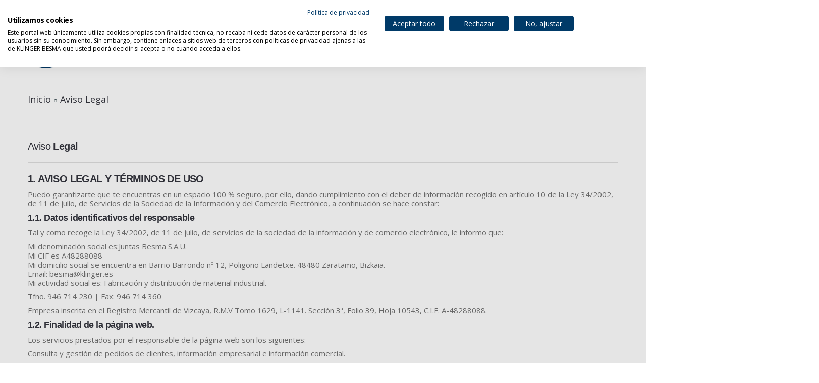

--- FILE ---
content_type: text/html; charset=UTF-8
request_url: https://www.juntasbesma.com/avisolegal.php
body_size: 58282
content:
<!DOCTYPE html>
<!--[if lt IE 8]>      <html class="no-js lt-ie10 lt-ie9 lt-ie8" xmlns="http://www.w3.org/1999/xhtml" lang="es-ES"> <![endif]-->
<!--[if IE 8]>         <html class="no-js lt-ie10 lt-ie9" xmlns="http://www.w3.org/1999/xhtml" lang="es-ES"> <![endif]-->
<!--[if IE 9]>         <html class="no-js lt-ie10" xmlns="http://www.w3.org/1999/xhtml" lang="es-ES"> <![endif]-->
<!--[if gt IE 8]><!--> <html class="no-js" xmlns="http://www.w3.org/1999/xhtml" lang="es-ES"> <!--<![endif]-->
  <head>
    <meta charset="utf-8">
    <title>Aviso Legal - Juntas Besma</title>
    <meta name="viewport" content="width=device-width, initial-scale=1.0">
    <meta name="description" content="Aviso Legal - Juntas Besma..">
    <meta name="keywords" content="aviso legal, aviso, politica de privacidad">
    <meta name="author" content="Juntas Besma">

    <!--  = Google Fonts =  -->
    <script type="text/javascript">
        WebFontConfig = {
            google : {
                families : ['Open+Sans:400,700,400italic,700italic:latin,latin-ext,cyrillic', 'Pacifico::latin']
            }
        };
        (function() {
            var wf = document.createElement('script');
            wf.src = ('https:' == document.location.protocol ? 'https' : 'http') + '://ajax.googleapis.com/ajax/libs/webfont/1/webfont.js';
            wf.type = 'text/javascript';
            wf.async = 'true';
            var s = document.getElementsByTagName('script')[0];
            s.parentNode.insertBefore(wf, s);
        })();
    </script>

    <!-- Twitter Bootstrap -->
    <link href="stylesheets/bootstrap.css" rel="stylesheet">
    <link href="stylesheets/responsive.css" rel="stylesheet">
    <!-- Slider Revolution -->
    <link rel="stylesheet" href="js/rs-plugin/css/settings.css" type="text/css"/>
    <!-- jQuery UI -->
    <link rel="stylesheet" href="js/jquery-ui-1.10.3/css/smoothness/jquery-ui-1.10.3.custom.min.css" type="text/css"/>
    <!-- PrettyPhoto -->
    <link rel="stylesheet" href="js/prettyphoto/css/prettyPhoto.css" type="text/css"/>
    <!-- main styles -->
        <link href="stylesheets/main.css" rel="stylesheet">
    

    <!-- Modernizr -->
    <script src="js/modernizr.custom.56918.js"></script>

    <!-- Fav and touch icons -->
    <link rel="apple-touch-icon-precomposed" sizes="144x144" href="images/apple-touch/144.png">
    <link rel="apple-touch-icon-precomposed" sizes="114x114" href="images/apple-touch/114.png">
    <link rel="apple-touch-icon-precomposed" sizes="72x72" href="images/apple-touch/72.png">
    <link rel="apple-touch-icon-precomposed" href="images/apple-touch/57.png">
    <link rel="shortcut icon" href="images/apple-touch/logo.png">
  </head>

    <body class="">

    <div class="master-wrapper">
    <script src="https://consent.cookiefirst.com/sites/juntasbesma.com-d4c8fb18-afb0-4a0b-8f2b-e019520938f5/consent.js"></script>
<!--  ==========  -->
<!--  = Header =  -->
<!--  ==========  -->
<header id="header" style="margin-bottom: 0px;">
	<div class="darker-row">
		<div class="container">
			<div class="row">
				<div class="span4">
					<div class="higher-line">
					Bienvenido! Por favor
						<a href="#clientesModal" role="button" data-toggle="modal">Regístrate</a> o
						<a href="#loginModal" role="button" data-toggle="modal">Accede</a>	
					</div>
				</div>
				<div class="span8">
					<div class="topmost-line">
						<div class="higher-line">
							
							<a href="tienda.php" class="gray-link">Acceder a la tienda Online</a>
							&nbsp; | &nbsp;
							<a data-toggle="modal" role="button" href="#clientesModal" data-dismiss="modal" class="gray-link">¿Como darse de alta?</a>						</div> 
						&nbsp;
						<div class="lang-currency">
							<div id="google_translate_element"></div>
							<script type="text/javascript">
								function googleTranslateElementInit() {
									new google.translate.TranslateElement({pageLanguage: 'es', layout: google.translate.TranslateElement.InlineLayout.SIMPLE, autoDisplay: false}, 'google_translate_element');
								}
							</script>
							<script type="text/javascript" src="//translate.google.com/translate_a/element.js?cb=googleTranslateElementInit"></script>    
						</div>   
					</div>
				</div>
			</div>
		</div>
	</div>

	<script>
	function reload_messages(){
		$.get("sacardatospedidoactualajax.php", function(data) {
			$("#scoresbesma").html(data);
		});
	}
	</script>

	<div class="container">
		<div class="row">
			<!--  ==========  -->
			<!--  = Logo =  -->
			<!--  ==========  -->
			<div class="span7" style="width: auto !important ">
				<div id="cabecera-logo">
					<a class="brand" href="http://www.juntasbesma.com"><img src="images/KLINGERBesma_2025.png" alt="KLINGER Besma"></a>
				</div>
				<div id="cabecera-der">
					<div class="menu-superior" style="text-align: right; padding-top: 20px;">
						<div class="span3">
							<div class="cart-container" id="cartContainer">
								<div class="open-panel">
									<a style="font-size: 14px;" href="pdfs.php">DESCARGAS</a> | <div id="scoresbesma" class="cart-info"><!-- score data here --></div>								</div>

								<!-- ===== Barra de menú con ESTILO del segundo PHP, pero opciones del primero ===== -->
								<div class="navbar navbar-static-top" id="stickyNavbar">
									<div class="navbar-inner" style="box-shadow: none; border: none;">
										<div class="row">
											<div class="span9">
												<button type="button" class="btn btn-navbar" data-toggle="collapse" data-target=".nav-collapse">
													<span class="icon-bar"></span>
													<span class="icon-bar"></span>
													<span class="icon-bar"></span>
												</button>
												<div class="nav-collapse collapse">
													<div id="cabecera-logo-sticky">
														<a class="brand" href="https://www.juntasbesma.com">
															<img src="images/KLINGER-SALINAS-LOGO-v1.jpg" alt="KLINGER Salinas" style=" width: 100%; display: block;">
														</a>
													</div>

													<ul class="nav" id="mainNavigation">
														<!-- Inicio 
														<li class="dropdown">
															<a href="/" class="dropdown-toggle"> Inicio </a>
														</li>-->

														<!-- Empresa (supermenu limpio, sin vídeo incrustado) -->
														<li class="dropdown dropdown-supermenu">
															<a href="#" class="dropdown-toggle"> Empresa <b class="caret"></b> </a>
															<ul class="dropdown-menu supermenu accepts-5">
																<li class="row">
																	<div class="span2">
																		<ul class="nav nav-pills nav-stacked">
																			<li><a href="sobre-nosotros">Sobre Nosotros</a></li>
																			<li><a href="el-grupo-klinger">El Grupo Klinger</a></li>
																			<li><a href="mision-y-vision">Misión y Visión</a></li>
																			<li><a href="valores">Valores</a></li>
																			<li><a href="contacto.php#localizacion">Localización</a></li>
																		</ul>
																	</div>
																</li>
															</ul>
														</li>

														<!-- Tecnologías (megamenu) -->
														<li class="dropdown dropdown-megamenu">
															<a href="#" class="dropdown-toggle"> Tecnologías <b class="caret"></b></a>
															<ul class="dropdown-menu megamenu container">
																<li class="row">
																	<div class="span2">
																		<ul class="nav nav-pills nav-stacked">
																			<li><a href="estanqueidad-klinger-besma">Estanqueidad</a></li>
																		</ul>
																		<ul class="nav unstyled">
																			<li>Tóricas</li>
																			<li>Retenes</li>
																			<li>Juntas PTFE</li>
																		</ul>
																		<ul class="nav nav-pills nav-stacked">
																			<li><a href="poliuretano">Poliuretano</a></li>
																		</ul>
																		<ul class="nav unstyled">
																			<li>Prepolímeros</li>
																			<li>Máquinaria especializada</li>
																			<li>Vulkollan</li>
																		</ul>
																	</div>

																	<div class="span2">
																		<ul class="nav nav-pills nav-stacked">
																			<li><a href="troquelado">Troquelado</a></li>
																		</ul>
																		<ul class="nav unstyled">
																			<li>CNC</li>
																			<li>CAD</li>
																			<li>A medida</li>
																		</ul>
																		<ul class="nav nav-pills nav-stacked">
																			<li><a href="corte-por-agua">Corte por Agua/ CNC</a></li>
																		</ul>
																		<ul class="nav unstyled">
																			<li>Metal</li>
																			<li>Técnica</li>
																			<li>Materiales</li>
																		</ul>
																	</div>

																	<div class="span2">
																		<ul class="nav nav-pills nav-stacked">
																			<li><a href="mecanizado">Mecanizado</a></li>
																		</ul>
																		<ul class="nav unstyled">
																			<li>Centro  Mecanizado</li>
																			<li>Mecanizado rápido</li>
																			<li>Tornos CNC</li>
																		</ul>
																		<ul class="nav nav-pills nav-stacked">
																			<li><a href="procesado">Procesado</a></li>
																		</ul>
																		<ul class="nav unstyled">
																			<li>Cauchos</li>
																			<li>Extrusión</li>
																			<li>Inyección</li>
																		</ul>
																	</div>
																</li>
															</ul>
														</li>

														<!-- Aplicaciones (megamenu) -->
														<li class="dropdown dropdown-megamenu">
															<a href="#" class="dropdown-toggle"> Aplicaciones <b class="caret"></b></a>
															<ul class="dropdown-menu megamenu container">
																<li class="row">
																	<div class="span2">
																		<ul class="nav nav-pills nav-stacked">
																			<li><a href="aerogeneracion">Aerogeneración</a></li>
																		</ul>
																		<ul class="nav unstyled">
																			<li>Energías renovables</li>
																			<li>Energía eólica</li>
																			<li>Energía solar</li>
																		</ul>
																		<ul class="nav nav-pills nav-stacked">
																			<li><a href="alimentacion">Alimentación</a></li>
																		</ul>
																		<ul class="nav unstyled">
																			<li>Envasado</li>
																			<li>Embotellado</li>
																			<li>Enlatado</li>
																		</ul>
																	</div>

																	<div class="span2">
																		<ul class="nav nav-pills nav-stacked">
																			<li><a href="quimica">Química</a></li>
																		</ul>
																		<ul class="nav unstyled">
																			<li>Elastómeros</li>
																			<li>Ventosas</li>
																			<li>Retenes</li>
																		</ul>
																		<ul class="nav nav-pills nav-stacked">
																			<li><a href="siderurgica">Siderurgia</a></li>
																		</ul>
																		<ul class="nav unstyled">
																			<li>Rascadores</li>
																			<li>Cilindros</li>
																			<li>Fuelles</li>
																		</ul>
																	</div>

																	<div class="span2">
																		<ul class="nav nav-pills nav-stacked">
																			<li><a href="vidrio">Vídrio</a></li>
																		</ul>
																		<ul class="nav unstyled">
																			<li>Rodaduras</li>
																			<li>Rodillos</li>
																			<li>Ventosas</li>
																		</ul>
																		<ul class="nav nav-pills nav-stacked">
																			<li><a href="neumaticos">Neumáticos</a></li>
																		</ul>
																		<ul class="nav unstyled">
																			<li>Juntas autoclave</li>
																			<li>NBR</li>
																			<li>Vulkollan</li>
																		</ul>
																	</div>

																	<div class="span2">
																		<ul class="nav nav-pills nav-stacked">
																			<li><a href="automocion">Automoción</a></li>
																		</ul>
																		<ul class="nav unstyled">
																			<li>Juntas</li>
																			<li>Perfíles</li>
																			<li>Apoyos</li>
																		</ul>
																		<ul class="nav nav-pills nav-stacked">
																			<li><a href="electrica">Eléctrica</a></li>
																		</ul>
																		<ul class="nav unstyled">
																			<li>Estanqueidad</li>
																			<li>Aislamiento</li>
																			<li>Amortiguación</li>
																		</ul>
																	</div>

																	<div class="span2">
																		<ul class="nav nav-pills nav-stacked">
																			<li><a href="naval">Naval</a></li>
																		</ul>
																		<ul class="nav unstyled">
																			<li>Juntas de brida</li>
																			<li>Klinger</li>
																			<li>Recubrimientos</li>
																		</ul>
																		<ul class="nav nav-pills nav-stacked">
																			<li><a href="madera">Madera</a></li>
																		</ul>
																		<ul class="nav unstyled">
																			<li>Aglomerado</li>
																			<li>Triturado</li>
																			<li>Rodillos</li>
																		</ul>
																	</div>
																</li>
															</ul>
														</li>

														<!-- Productos -->
														<li class="dropdown">
															<a href="#" class="dropdown-toggle">Productos <b class="caret"></b> </a>
															<ul class="dropdown-menu supermenu accepts-5">
																<li class="row">
																	<div class="span2">
																		<ul class="nav nav-pills nav-stacked">
																			<li><a href="estanqueidad.php">Estanqueidad para cilindros</a></li>
																			<li><a href="fabricacion-a-medida">Fabricación a medida</a></li>
																			<!--<li><a href="fuelles">Fuelles</a></li>-->
																			<!--<li><a href="hidraulica">Hidráulica</a></li>-->
																			<li><a href="juntas-planas">Juntas planas</a></li>
																			<li><a href="juntas-metalicas">Juntas Metálicas & Espirometálicas</a></li>
																			<!--<li><a href="juntas-espirometalicas">Juntas Espirometálicas</a></li>-->
																			<li><a href="perfiles">Perfiles</a></li>
																			<li><a href="planchas-de-caucho">Planchas de caucho</a></li>
																			<li><a href="plasticos-tecnicos">Plásticos técnicos</a></li>
																			<li><a href="programa-maquina">Programa máquina</a></li>
																			<li><a href="vulkollan">Vulkollan® y poliuretanos</a></li>
																			<!--<li><a href="recubrimientos">Recubrimientos</a></li>--> 
																		</ul>
																	</div>
																</li>
															</ul>
														</li>
														<!-- Calidad -->
														
														<li class="dropdown dropdown-supermenu">
															<a href="calidad" class="dropdown-toggle"> Calidad <b class="caret"></b> </a>
															<ul class="dropdown-menu supermenu accepts-5">
																<li class="row">
																	<div class="span2">
																		<ul class="nav nav-pills nav-stacked">
																			<li><a href="calidad-proveedores">Proveedores</a></li>
																			<li><a href="calidad-productos">Productos</a></li>
																			<li><a href="calidad-clientes">Clientes</a></li>
																		</ul>
																	</div>
																</li>
															</ul>
														</li>
														<!-- Contacto -->
														<li><a href="contacto.php">Contacto</a></li>
													</ul>
													<!-- ===== /Barra de menú ===== -->

												</div><!-- /.nav-collapse -->
											</div>
										</div>

										<!--<a href="javascript:reload_messages();">reload messages</a>-->
									</div>
								</div>
								<!-- /navbar -->
							</div>
						</div>
					</div>
				</div> <!-- /main menu -->
			</div>
		</div>
	</div>
</header>
    
    


    <!--  ==========  -->
    <!--  = Breadcrumbs =  -->
    <!--  ==========  -->
    <div class="darker-stripe">
        <div class="container">
        	<div class="row">
        		<div class="span12">
        		    <ul class="breadcrumb">
	                    <li>
	                        <a href="/">Inicio</a>
	                    </li>
	                    <li><span class="icon-chevron-right"></span></li>
	                    
	                    <li>
	                        <a href="avisolegal.php">Aviso Legal</a>
	                    </li>
	                </ul>
        		</div>
        	</div>
        </div>
    </div>

    <div class="container">
        <div class="push-up blocks-spacer">
            <div class="row">
                <section class="span12">

                    <!--  ==========  -->
                    <!--  = Title =  -->
                    <!--  ==========  -->
                    <div class="underlined push-down-20">
                        <div class="row">
                            <div class="span6">
                                <h3><span class="light">Aviso</span> Legal</h3>
                            </div>
                            <div class="span6 align-right sm-align-left">
                                
                            </div> <!-- /sorting and number shown -->
                        </div>
                    </div> <!-- /title -->

                    <!--  ==========  -->
                    <!--  = Products =  -->
                    <!--  ==========  -->
                    
                        

                    	                    	        <!--  ==========  -->
							<!--  = Single Product =  -->
							<!--  ==========  -->
                             
                               <h3>1. AVISO LEGAL Y TÉRMINOS DE USO</h3>
                               <p>Puedo garantizarte que te encuentras en un espacio 100 % seguro, por ello, dando cumplimiento con el deber de información recogido en artículo 10 de la Ley 34/2002, de 11 de julio, de Servicios de la Sociedad de la Información y del Comercio Electrónico, a continuación se hace constar:</p>
                               <h4>1.1. Datos identificativos del responsable</h4>
                               <p>Tal y como recoge la Ley 34/2002, de 11 de julio, de servicios de la sociedad de la información y de comercio electrónico, le informo que:</p>
                               <p>Mi denominación social es:Juntas<span style="color: white;"> </span>Besma S.A.U.<br>
                                 Mi CIF es A48288088<br>
                                 Mi domicilio social se encuentra en Barrio Barrondo nº 12, Poligono Landetxe. 48480 Zaratamo, Bizkaia.<br>
                                 Email: besma@juntasbesma.com<br>
                                 Mi actividad social es: Fabricación y distribución de material industrial.</p>
                               <p>Tfno. 946 714 230 | Fax: 946 714 360 </p>
                               <p>Empresa inscrita en el Registro Mercantil de Vizcaya, R.M.V Tomo 1629, L-1141. Sección 3ª, Folio 39, Hoja 10543, C.I.F.   A-48288088.</p>
                               <h4>1.2. Finalidad de la página web.</h4>
                               <p>Los servicios prestados por el responsable de la página web son los siguientes:</p>
                               <p>Consulta y gestión de pedidos de clientes, información empresarial e información comercial.<br>
                                </p>
                               <h4>1.3. Usuarios:</h4>
                               <p>El acceso y/o uso de este sitio web atribuye la condición de USUARIO, que acepta, desde dicho acceso y/o uso, los presentes términos de uso, no obstante, por el mero uso de la página web no significa el inicio de relación laboral/comercial alguna.</p>
                               <h4>1.4. Uso del sitio web y captura de información:</h4>
                               <p>1.4.1 USO DEL SITIO WEB</p>
                               <p>La página web https://www.juntasbesma.com en adelante (LA WEB) proporciona el acceso a artículos, informaciones, servicios y datos (en adelante, &ldquo;los contenidos&rdquo;) propiedad de Juntas<span style="color: white;"> </span>Besma S.A.U., El USUARIO asume la responsabilidad del uso de la web.</p>
                               <p>El USUARIO se compromete a hacer un uso adecuado de los contenidos que ofrece a través de su web y con carácter enunciativo pero no limitativo, a no emplearlos para:</p>
                               <p>(a) incurrir en actividades ilícitas, ilegales o contrarias a la buena fe y al orden público;<br>
                                 (b) difundir contenidos o propaganda de carácter racista, xenófobo, pornográfico-ilegal, de apología del terrorismo o atentatorio contra los derechos humanos;<br>
                                 (c) provocar daños en los sistemas físicos y lógicos de http://www.juntasbesma.com, de sus proveedores o de terceras personas, introducir o difundir en la red virus informáticos o cualesquiera otros sistemas físicos o lógicos que sean susceptibles de provocar los daños anteriormente mencionados;<br>
                                 (d) intentar acceder y, en su caso, utilizar las cuentas de correo electrónico de otros usuarios y modificar o manipular sus mensajes.</p>
                               <p>Juntas<span style="color: white;"> </span>Besma S.A.U. se reserva el derecho de retirar todos aquellos comentarios y aportaciones que vulneren el respeto a la dignidad de la persona, que sean discriminatorios, xenófobos, racistas, pornográficos, que atenten contra la juventud o la infancia, el orden o la seguridad pública o que, a su juicio, no resultaran adecuados para su publicación.</p>
                               <p>En cualquier caso, Juntas<span style="color: white;"> </span>Besma S.A.U. no será responsable de las opiniones vertidas por los usuarios a través del blog u otras herramientas de participación que puedan crearse, conforme a lo previsto en la normativa de aplicación.</p>
                               <h5>1.4.2 Captura de información</h5>
                               <ul>
                                 <li>– Formulario de contacto, donde el USUARIO deberá rellenar el campo de correo electrónico, asunto y nombre.</li>
                                 <li>– Formulario de suscripción, rellenando el USUARIO los campos necesarios para la adquisición del curso con los campos de nombre, apellidos, dirección, ciudad, país, estado, código postal, email y contraseña.</li>
                                 <li>– Cookies de rastreo, conforme a las siguientes reglas.</li>
                                 <li>– Navegación y Dirección IP: Al navegar por esta web, el usuario facilita de forma automática al servidor de la web información relativa a tu dirección IP, fecha y hora de acceso, el hipervínculo que le ha reenviado a éstas, tu sistema operativo y el navegador utilizado.</li>
                               </ul>
                               <p>A pesar de lo anterior, los usuarios podrán darse de baja en cualquier momento de los servicios prestados por Juntas<span style="color: white;"> </span>Besma S.A.U. o datos aportados por el USUARIO dando cumplimiento a la normativa vigente sobre Protección de Datos. Asimismo, tanto al suscribirse a esta página web como al realizar algún comentario en cualquiera de sus páginas y/o entradas, el usuario consiente:</p>
                               <p>El tratamiento de sus datos personales en el entorno de WEB conforme a sus políticas de privacidad.</p>
                               <p>El acceso de Juntas<span style="color: white;"> </span>Besma S.A.U. a los datos que, de acuerdo con la infraestructura de WEB, necesite el usuario aportar bien para la suscripción al curso bien para cualquier consulta mediante el formulario de contacto.</p>
                               <p>Asimismo, informamos que la información de nuestros usuarios está protegida de acuerdo a nuestra política de privacidad.</p>
                               <p>En todo caso Juntas<span style="color: white;"> </span>Besma S.A.U. se reserva el derecho de modificar, en cualquier momento y sin necesidad de previo aviso, la presentación y configuración de la web https://www.juntasbesma.comcomo el presente aviso legal.</p>
                               <h3>2. PROPIEDAD INTELECTUAL E INDUSTRIAL:</h3>
                               <p>Juntas<span style="color: white;"> </span>Besma S.A.U. por sí o como cesionario, es titular de todos los derechos de propiedad intelectual e industrial de su página web, así como de los elementos contenidos en la misma (a título enunciativo, imágenes, sonido, audio, vídeo, software o textos; marcas o logotipos, combinaciones de colores, estructura y diseño, selección de materiales usados, programas de ordenador necesarios para su funcionamiento, acceso y uso, etc.), titularidad de Juntas<span style="color: white;"> </span>Besma S.A.U. o bien de sus licenciantes. Todos los derechos reservados.</p>
                               <p>Cualquier uso no autorizado previamente por Juntas<span style="color: white;"> </span>Besma S.A.U., será considerado un incumplimiento grave de los derechos de propiedad intelectual o industrial del autor.</p>
                               <p>Quedan expresamente prohibidas la reproducción, la distribución y la comunicación pública, incluida su modalidad de puesta a disposición, de la totalidad o parte de los contenidos de esta página web, con fines comerciales, en cualquier soporte y por cualquier medio técnico, sin la autorización de Juntas<span style="color: white;"> </span>Besma S.A.U.</p>
                               <p>El USUARIO se compromete a respetar los derechos de Propiedad Intelectual e Industrial titularidad de Juntas<span style="color: white;"> </span>Besma S.A.U. Podrá visualizar únicamente los elementos de la web sin posibilidad de imprimirlos, copiarlos o almacenarlos en el disco duro de su ordenador o en cualquier otro soporte físico. El USUARIO deberá abstenerse de suprimir, alterar, eludir o manipular cualquier dispositivo de protección o sistema de seguridad que estuviera instalado en las páginas de Juntas<span style="color: white;"> </span>Besma S.A.U.</p>
                               <p>Queda terminantemente prohibido compartir la licencia para uso con más personas, cada licencia es personal e intransferible reservándonos cuantas acciones civiles y penales nos asistan en aras de salvaguardar nuestros derechos, todo ello bajo apercibimiento de incurrir en un delito contra la propiedad intelectual del art. 270 y ss del Código Penal con penas de prisión de hasta 4 años.</p>
                               <h3>3. EXCLUSIÓN DE GARANTÍAS Y RESPONSABILIDAD</h3>
                               <p>Juntas<span style="color: white;"> </span>Besma S.A.U. no se hace responsable, en ningún caso, de los daños y perjuicios de cualquier naturaleza que pudieran ocasionar, a título enunciativo: por errores u omisiones en los contenidos, por falta de disponibilidad del sitio web, – el cual realizará paradas periódicas por mantenimientos técnicos – así como por la transmisión de virus o programas maliciosos o lesivos en los contenidos, a pesar de haber adoptado todas las medidas tecnológicas necesarias para evitarlo.</p>
                               <h3>4. MODIFICACIONES</h3>
                               <p>Juntas<span style="color: white;"> </span>Besma S.A.U. se reserva el derecho de efectuar sin previo aviso las modificaciones que considere oportunas en su web, pudiendo cambiar, suprimir o añadir tanto los contenidos y servicios que se presten a través de la misma como la forma en la que éstos aparezcan presentados o localizados en su web.</p>
                               <h3>5. POLÍTICA DE ENLACES</h3>
                               <p>Las personas o entidades que pretendan realizar o realicen un hiperenlace desde una página web de otro portal de Internet a la web de Juntas<span style="color: white;"> </span>Besma S.A.U., deberá someterse las siguientes condiciones:</p>
                               <ul>
                                 <li>No se permite la reproducción total o parcial de ninguno de los servicios ni contenidos del sitio web sin la previa autorización expresa de Juntas<span style="color: white;"> </span>Besma S.A.U.</li>
                                 <li>No se establecerán deep-links ni enlaces IMG o de imagen, ni frames con la web de Juntas<span style="color: white;"> </span>Besma S.A.U. sin su previa autorización expresa.</li>
                                 <li>No se establecerá ninguna manifestación falsa, inexacta o incorrecta sobre la web de Juntas<span style="color: white;"> </span>Besma S.A.U., ni sobre los servicios o contenidos de la misma. Salvo aquellos signos que formen parte del hipervínculo, la página web en la que se establezca no contendrá ninguna marca, nombre comercial, rótulo de establecimiento, denominación, logotipo, eslogan u otros signos distintivos pertenecientes a Juntas<span style="color: white;"> </span>Besma S.A.U. salvo autorización expresa de éste.</li>
                                 <li>El establecimiento del hipervínculo no implicará la existencia de relaciones entre Juntas<span style="color: white;"> </span>Besma S.A.U. y el titular de la página web o del portal desde el cual se realice, ni el conocimiento y aceptación de Juntas<span style="color: white;"> </span>Besma S.A.U. de los servicios y contenidos ofrecidos en dicha página web o portal.</li>
                                 <li>Juntas<span style="color: white;"> </span>Besma S.A.U. no será responsable de los contenidos o servicios puestos a disposición del público en la página web o portal desde el cual se realice el hipervínculo, ni de las informaciones y manifestaciones incluidas en los mismos.El sitio web de Juntas<span style="color: white;"> </span>Besma S.A.U. puede poner a disposición del usuario conexiones y enlaces a otros sitios web gestionados y controlados por terceros. Dichos enlaces tienen como exclusiva función, la de facilitar a los usuarios la búsqueda de información, contenidos y servicios en Internet, sin que en ningún caso pueda considerarse una sugerencia, recomendación o invitación para la visita de los mismos.<br>
                                   Juntas<span style="color: white;"> </span>Besma S.A.U. no comercializa, ni dirige, ni controla previamente, ni hace propios los contenidos, servicios, informaciones y manifestaciones disponibles en dichos sitios web.<br>
                                   Juntas<span style="color: white;"> </span>Besma S.A.U. no asume ningún tipo de responsabilidad, ni siquiera de forma indirecta o subsidiaria, por los daños y perjuicios de toda clase que pudieran derivarse del acceso, mantenimiento, uso, calidad, licitud, fiabilidad y utilidad de los contenidos, informaciones, comunicaciones, opiniones, manifestaciones, productos y servicios existentes u ofrecidos en los sitios web no gestionados por Juntas<span style="color: white;"> </span>Besma S.A.U. y que resulten accesibles a través de Juntas<span style="color: white;"> </span>Besma S.A.U.</li>
                               </ul>
                               <h3>6. DERECHO DE EXCLUSIÓN</h3>
                               <p>Juntas<span style="color: white;"> </span>Besma S.A.U. se reserva el derecho a denegar o retirar el acceso al portal y/o los servicios ofrecidos sin necesidad de preaviso, a instancia propia o de un tercero, a aquellos usuarios que incumplan las presentes Condiciones Generales de Uso.</p>
                               <h3>7. GENERALIDADES</h3>
                               <p>Juntas<span style="color: white;"> </span>Besma S.A.U. perseguirá el incumplimiento de las presentes condiciones así como cualquier utilización indebida de su web ejerciendo todas las acciones civiles y penales que le puedan corresponder en derecho.</p>
                               <h3>8. MODIFICACIÓN DE LAS PRESENTES CONDICIONES Y DURACIÓN</h3>
                               <p>Juntas<span style="color: white;"> </span>Besma S.A.U. podrá modificar en cualquier momento las condiciones aquí determinadas, siendo debidamente publicadas como aquí aparecen. La vigencia de las citadas condiciones irá en función de su exposición y estarán vigentes hasta que sean modificadas por otras debidamente publicadas.</p>
                               <h3>9. RECLAMACIONES Y DUDAS</h3>
                               <p>Juntas<span style="color: white;"> </span>Besma S.A.U. informa que existen hojas de reclamación a disposición de usuarios y clientes pudiendo remitir un correo a besma@juntasbesma.com indicando su nombre y apellidos, el servicio o producto adquirido y exponiendo los motivos de su reclamación.<br>
                                 También puede dirigir su reclamación por correo postal dirigido a: Barrio Barrondo nº 12, Poligono Landetxe. 48480 Zaratamo, Bizkaia.</p>
                               <h3><strong>10. LEGISLACIÓN APLICABLE Y JURISDICCIÓN</strong></h3>
                               <p>La relación entre Juntas<span style="color: white;"> </span>Besma S.A.U. y el USUARIO se regirá por la normativa española vigente y cualquier controversia se someterá a los Juzgados y tribunales de la ciudad de Bilbao, salvo que la Ley aplicable disponga otra cosa.</p>
                               <p> </p>
                               <p> </p>
                                                     
                	
	</div></div></div> <!-- /popup
                </section> <!-- /span1<!-- /popup
                    
                    
        </div>
    </div> <!-- /container -->

    
        <!--Start of Zendesk Chat Script-->
<!--End of Zendesk Chat Script-->
        <!--  ==========  -->
    <!--  = Footer =  -->
    <!--  ==========  -->
    <footer>

        <!--  ==========  -->
        <!--  = Middle footer =  -->
        <!--  ==========  -->
        <div class="foot-dark">
            <div class="container">
                <div class="row">

                    <!--  ==========  -->
                    <!--  = Menu 1 =  -->
                    <!--  ==========  -->
                    <div class="span3">
                        <div class="main-titles lined">
                            <h3 class="title"><span class="light">Menú</span> Rápido</h3>
                        </div>
                        <ul class="nav bold">
                            <li><a href="/">Inicio</a></li>
                            <li><a href="quienes-somos">Empresa</a></li>
                            <li><a href="tienda.php">Tienda Online</a></li>
                            <li><a href="contacto.php">Contacto</a></li>
                        </ul>
                    </div>

                    <!--  ==========  -->
                    <!--  = Menu 2 =  -->
                    <!--  ==========  -->
                    <div class="span3">
                        <div class="main-titles lined">
                            <h3 class="title"><span class="light">Tienda</span> Online</h3>
                        </div>
                        <ul class="nav">
                            <li><a href="tienda.php">Información</a></li>
                            <li><a data-toggle="modal" href="#clientesModal" data-dismiss="modal">Registrarse</a></li>
                            <li><a data-toggle="modal" href="#loginModal" data-dismiss="modal">Acceder</a></li>
                            <li><a href="como-funciona.php">Condiciones</a></li>
                        </ul>
                    </div>

                    <!--  ==========  -->
                    <!--  = Menu 3 =  -->
                    <!--  ==========  -->
                    <div class="span3">
                        <div class="main-titles lined">
                            <h3 class="title"><span class="light"></span> Localización</h3>
                        </div>
                        <div class="vcard">
                          <div class="adr">
                            <span class="type">Dirección</span>:
                            <div class="street-address">Barrio Barrondo nº 12, Polígono Landetxe</div>
                            <span class="locality">Zarátamo</span>,  
                            <abbr class="region" title="Vizcaya">Vizcaya</abbr>&nbsp;&nbsp;
                            <span class="postal-code">48480</span>
                            <div class="country-name">España</div>
                          </div>
                        </div>


                    </div>

                    <!--  ==========  -->
                    <!--  = Menu 4 =  -->
                    <!--  ==========  -->
                    <div class="span3">
                        <div class="main-titles lined">
                            <h3 class="title"><span class="light"></span>Contactar</h3>
                        </div>
                        <ul class="nav">
                            <li><a href="contacto.php">Formulario de contacto</a></li>
                        </ul>
                        <div class="tel">
                           <span class="type">Teléfono: </span> <a href="tel:34946714230">+34 946 714 230 </a>
                          </div>
                          <div class="tel">
                            <span class="type">Fax: </span> <a href="tel:34946714360">+34 946 714 360 </a>
                          </div>
                          <div>Email: 
                           <span class="email"><a href="mailto:besma@klinger.es">besma@klinger.es</a></span>
                          </div>
                    </div>
                </div>
            </div>
        </div> <!-- /middle footer -->

        <!--  ==========  -->
        <!--  = Bottom Footer =  -->
        <!--  ==========  -->
        <div class="foot-last">
            <a href="#" id="toTheTop">
                <span class="icon-chevron-up"></span>
            </a>
            <div class="container">
                <div class="row">
                    <div class="span6">
                        &copy; Copyright 2026 - KLINGER Besma | <a href="avisolegal.php" target="_blank">Aviso Legal</a>
                    </div>
                    <div class="span6">
                        <div class="pull-right">
                            <a href="avisolegal.php" target="_blank">Condiciones de uso</a>
                        </div>
                    </div>
                </div>
            </div>
        </div> <!-- /bottom footer -->
    </footer> <!-- /footer -->
    
    <!--  ==========  -->
    <!--  = Modal Windows =  -->
    <!--  ==========  -->

    <!--  = Login =  -->
    <div id="loginModal" class="modal hide fade" tabindex="-1" role="dialog" aria-labelledby="loginModalLabel" aria-hidden="true">
        <div class="modal-header">
            <button type="button" class="close" data-dismiss="modal" aria-hidden="true">×</button>
            <h3 id="loginModalLabel"><span class="light">Acceder a </span>KLINGER Besma</h3>
        </div>
        <div class="modal-body">
            <form method="post" action="logincheck.php">
                <div class="control-group">
                    <label class="control-label hidden shown-ie8" for="inputEmail">Usuario</label>
                    <div class="controls">
                        <input type="text" class="input-block-level" id="username" name="username" placeholder="Usuario" required>
                    </div>
                </div>
                <div class="control-group">
                    <label class="control-label hidden shown-ie8" for="inputPassword">Contraseña</label>
                    <div class="controls">
                        <input type="password" class="input-block-level" id="password" name="password" placeholder="Contraseña" required>
                    </div>
                </div>
                
                <button type="submit" class="btn btn-primary input-block-level bold higher">
                    Acceder
                </button>
            </form>
            <!--<p class="center-align push-down-0">
                <a data-toggle="modal" role="button" href="#forgotPassModal" data-dismiss="modal">¿Has olvidado tu contraseña?</a>
            </p>-->
            <p class="center-align push-down-0">
                <a data-toggle="modal" role="button" href="#clientesModal" data-dismiss="modal">¿Aún no estás registrado?</a>
            </p>
        </div>
    </div>
    
    <!--NUEVOS CLIENTES--->
    
    <!--  = Register =  -->
    <div id="clientesModal" class="modal hide fade" tabindex="-1" role="dialog" aria-labelledby="registerModalLabel" aria-hidden="true">
        <div class="modal-header">
            <button type="button" class="close" data-dismiss="modal" aria-hidden="true">×</button>
            <h3 id="registerModalLabel">¿Actualmente eres cliente de KLINGER Besma?</h3>
        </div>
        <div class="modal-body" align="center">
        
            <a data-toggle="modal" class="btn btn-danger btn-large bold" role="button" href="#registerModal" data-dismiss="modal">SI</a>
            
            <a class="btn btn-danger btn-large bold" href="contacto.php">NO</a>

        </div>
    </div>
    
    
    <!---->
    
    <!-- Registernomodal-->
    <!--  = Register =  -->
    <div id="registernoModal" class="modal hide fade" tabindex="-1" role="dialog" aria-labelledby="registerModalLabel" aria-hidden="true">
        <div class="modal-header">
            <button type="button" class="close" data-dismiss="modal" aria-hidden="true">×</button>
            <h3 id="registerModalLabel"><span class="light">Registrarse en </span>KLINGER Besma</h3>
        </div>
        <div class="modal-body">
        
            <form method="post" action="registrono.php">
            	<div class="control-group">
                    <label class="control-label hidden shown-ie8" for="inputUsernameRegister">Nombre</label>
                    <div class="controls">
                        <input type="text" class="input-block-level"  name="nombre" id="nombre" placeholder="Nombre" required>
                    </div>
                </div>
                <div class="control-group">
                    <label class="control-label hidden shown-ie8" for="inputUsernameRegister">Persona de contacto</label>
                    <div class="controls">
                        <input type="text" class="input-block-level"  name="persona" id="persona" placeholder="Persona de Contacto" required>
                    </div>
                </div>
                <div class="control-group">
                    <label class="control-label hidden shown-ie8" for="inputUsernameRegister">CIF/NIF</label>
                    <div class="controls">
                        <input type="text" class="input-block-level"  name="cifnif" id="cifnif" placeholder="CIF/NIF" required>
                    </div>
                </div>
                <div class="control-group">
                    <label class="control-label hidden shown-ie8" for="inputUsernameRegister">Actividad</label>
                    <div class="controls">
                        <input type="text" class="input-block-level"  name="actividad" id="actividad" placeholder="Actividad" >
                    </div>
                </div>
                <div class="control-group">
                    <label class="control-label hidden shown-ie8" for="inputUsernameRegister">Teléfono</label>
                    <div class="controls">
                        <input type="text" class="input-block-level"  name="telefono" id="telefono" placeholder="Teléfono" required>
                    </div>
                </div>
                <div class="control-group">
                    <label class="control-label hidden shown-ie8" for="inputEmailRegister">Email</label>
                    <div class="controls">
                        <input type="email" class="input-block-level"  name="email" id="email" placeholder="Email" required>
                    </div>
                </div>
                <button type="submit" class="btn btn-danger input-block-level bold higher">
                    Solicitar Alta
                </button>
            </form>
            <p class="center-align push-down-0">
                <a data-toggle="modal" role="button" href="#loginModal" data-dismiss="modal">¿Ya estás registrado?</a>
            </p>

        </div>
    </div>
    <!---->
    
    <!--  = Register =  -->
    <div id="registerModal" class="modal hide fade" tabindex="-1" role="dialog" aria-labelledby="registerModalLabel" aria-hidden="true">
        <div class="modal-header">
            <button type="button" class="close" data-dismiss="modal" aria-hidden="true">×</button>
            <h3 id="registerModalLabel"><span class="light">Registrarse en </span>Besma</h3>
        </div>
        <div class="modal-body">
        
            <form method="post" action="registro.php">
            	<div class="control-group">
                    <label class="control-label hidden shown-ie8" for="inputUsernameRegister">Empresa</label>
                    <div class="controls">
                        <input type="text" class="input-block-level"  name="empresa" id="empresa" placeholder="Empresa" required>
                    </div>
                </div>
                <div class="control-group">
                    <label class="control-label hidden shown-ie8" for="inputUsernameRegister">Persona de contacto</label>
                    <div class="controls">
                        <input type="text" class="input-block-level"  name="persona" id="persona" placeholder="Persona de Contacto" required>
                    </div>
                </div>
                <div class="control-group">
                    <label class="control-label hidden shown-ie8" for="inputUsernameRegister">CIF/NIF</label>
                    <div class="controls">
                        <input type="text" class="input-block-level"  name="cifnif" id="cifnif" placeholder="CIF/NIF" required>
                    </div>
                </div>
                <div class="control-group">
                    <label class="control-label hidden shown-ie8" for="inputUsernameRegister">Código de cliente de BESMA</label>
                    <div class="controls">
                        <input type="text" class="input-block-level"  name="codigo" id="codigo" placeholder="Código de cliente de BESMA" required>
                    </div>
                </div>
                <div class="control-group">
                    <label class="control-label hidden shown-ie8" for="inputUsernameRegister">Teléfono</label>
                    <div class="controls">
                        <input type="text" class="input-block-level"  name="telefono" id="telefono" placeholder="Teléfono" required>
                    </div>
                </div>
                <div class="control-group">
                    <label class="control-label hidden shown-ie8" for="inputEmailRegister">Email</label>
                    <div class="controls">
                        <input type="email" class="input-block-level"  name="email" id="email" placeholder="Email" required>
                    </div>
                </div>
                <button type="submit" class="btn btn-danger input-block-level bold higher">
                    Solicitar Alta
                </button>
            </form>
            <p class="center-align push-down-0">
                <a data-toggle="modal" role="button" href="#loginModal" data-dismiss="modal">¿Ya estás registrado?</a>
            </p>

        </div>
    </div>

    <!--  = Forgot your password =  -->
    <div id="forgotPassModal" class="modal hide fade" tabindex="-1" role="dialog" aria-labelledby="forgotPassModalLabel" aria-hidden="true">
        <div class="modal-header">
            <button type="button" class="close" data-dismiss="modal" aria-hidden="true">×</button>
            <h3 id="forgotPassModalLabel"><span class="light">Forgot</span> your password?</h3>
        </div>
        <div class="modal-body">
            <form method="post" action="#">
                <div class="control-group">
                    <label class="control-label hidden shown-ie8" for="inputUsernameRegister">Username</label>
                    <div class="controls">
                        <input type="text" class="input-block-level" id="inputUsernameRegister" placeholder="Username">
                    </div>
                </div>
                <p class="center-align">OR</p>
                <div class="control-group">
                    <label class="control-label hidden shown-ie8" for="inputEmailRegister">Email</label>
                    <div class="controls">
                        <input type="email" class="input-block-level" id="inputEmailRegister" placeholder="Email">
                    </div>
                </div>
                <button type="submit" class="btn btn-primary input-block-level bold higher">
                    SEND ME A NEW PASSWORD
                </button>
            </form>
        </div>
    </div>

        </div> <!-- end of master-wrapper -->	
        <!--//BLOQUE COOKIES-->




<script type='application/ld+json'>{"@context":"http:\/\/schema.org","@type":"WebSite","@id":"#website","url":"https:\/\/juntasbesma.com\/","name":"KLINGER Besma"}</script>


<!-- Google tag (gtag.js) -->
<script async src="https://www.googletagmanager.com/gtag/js?id=G-KEPZZNGF80"></script>
<script>
  window.dataLayer = window.dataLayer || [];
  function gtag(){dataLayer.push(arguments);}
  gtag('js', new Date());

  gtag('config', 'G-KEPZZNGF80');
</script>





<!--//FIN BLOQUE COOKIES-->

<script>
(function () {
  // Reglas de nombres
  var rules = [
    {
      find: /juntas\s+besma/gi,
      canonical: "KLINGER Besma",
      // Quitar "S.A." o "S.A.U." tras el nuevo nombre
      dropSuffix: /(klinger\s+besma)(\s*,?\s*s\.?\s*a\.?\s*(?:u\.?)?)(\s*[.,;:\-\–—)\]]*)?/gi
    },
    {
      find: /productos\s+salinas/gi,
      canonical: "KLINGER Salinas",
      dropSuffix: /(klinger\s+salinas)(\s*,?\s*s\.?\s*a\.?\s*(?:u\.?)?)(\s*[.,;:\-\–—)\]]*)?/gi
    }
  ];

  // Reglas de emails (texto visible)
  var emailRules = [
    { old: /salinas@productos-salinas\.com/gi, nu: 'salinas@klinger.es' },
    { old: /besma@juntasbesma\.com/gi,        nu: 'besma@klinger.es' }
  ];

  // Chequeo rápido
  var fastCheck = /(juntas\s+besma|productos\s+salinas|klinger\s+besma|klinger\s+salinas|salinas@productos-salinas|besma@juntasbesma)/i;

  // Mantener tokens que ya son MAYÚSCULAS (p.ej. KLINGER)
  function toTitlePreservingCaps(canonical) {
    return canonical.split(/\s+/).map(function (tok) {
      return /^[A-ZÁÉÍÓÚÜÑ0-9\-&]+$/.test(tok) ? tok : (tok.charAt(0).toUpperCase() + tok.slice(1).toLowerCase());
    }).join(' ');
  }

  // Forzar siempre "KLINGER" en mayúsculas
  function enforceKlingerCaps(str) {
    return str.replace(/\bklinger\b/gi, 'KLINGER');
  }

  // Ajuste de estilo según el origen, pero KLINGER siempre en mayúsculas
  function caseMatch(canonical, source) {
    var out;
    if (source === source.toUpperCase()) {
      out = canonical.toUpperCase(); // KLINGER BESMA
    } else if (source === source.toLowerCase()) {
      out = canonical.toLowerCase(); // klinger besma (luego forzamos KLINGER)
    } else if (/^[A-ZÁÉÍÓÚÜÑ][a-záéíóúüñ]+(?:\s+[A-ZÁÉÍÓÚÜÑ][a-záéíóúüñ]+)+$/.test(source)) {
      out = toTitlePreservingCaps(canonical); // KLINGER Besma
    } else {
      out = canonical; // por defecto
    }
    return enforceKlingerCaps(out);
  }

  function replaceInTextNodes(root) {
    var walker = document.createTreeWalker(
      root,
      NodeFilter.SHOW_TEXT,
      {
        acceptNode: function (n) {
          var p = n.parentNode && n.parentNode.nodeName.toLowerCase();
          if (/^(script|style|noscript|iframe|textarea)$/i.test(p)) return NodeFilter.FILTER_REJECT;
          if (!fastCheck.test(n.nodeValue)) return NodeFilter.FILTER_REJECT;
          return NodeFilter.FILTER_ACCEPT;
        }
      }
    );
    var t;
    while ((t = walker.nextNode())) {
      var val = t.nodeValue;

      // 1) Nombres con conservación de estilo (y KLINGER forzado)
      rules.forEach(function (r) {
        val = val.replace(r.find, function (m) { return caseMatch(r.canonical, m); });
      });

      // 2) Eliminar S.A. / S.A.U. tras los nuevos nombres
      rules.forEach(function (r) {
        val = val.replace(r.dropSuffix, function (_full, name, _suf, punct) {
          return name + (punct || "");
        });
      });

      // 3) Emails en texto visible
      emailRules.forEach(function (er) {
        val = val.replace(er.old, er.nu);
      });

      if (val !== t.nodeValue) t.nodeValue = val;
    }
  }

  function replaceInMailto(root) {
    var anchors = (root.querySelectorAll ? root.querySelectorAll('a[href^="mailto:"]') : []);
    anchors.forEach(function (a) {
      var href = a.getAttribute('href');
      var newHref = href
        .replace(/salinas@productos-salinas\.com/ig, 'salinas@klinger.es')
        .replace(/besma@juntasbesma\.com/ig,        'besma@klinger.es');
      if (newHref !== href) a.setAttribute('href', newHref);

      // Actualizar texto visible si muestra el email
      var txt = a.textContent && a.textContent.trim();
      if (txt) {
        var newTxt = txt
          .replace(/salinas@productos-salinas\.com/ig, 'salinas@klinger.es')
          .replace(/besma@juntasbesma\.com/ig,        'besma@klinger.es');
        if (newTxt !== txt) a.textContent = newTxt;
      }
    });
  }

  function process(root) {
    replaceInTextNodes(root);
    replaceInMailto(root.nodeType === 1 ? root : document);
  }

  function init() {
    process(document.body);
    new MutationObserver(function (mutations) {
      mutations.forEach(function (m) {
        m.addedNodes && m.addedNodes.forEach(function (n) {
          if (n.nodeType === 1) process(n);
        });
      });
    }).observe(document.body, { childList: true, subtree: true });
  }

  if (document.readyState === "loading") {
    document.addEventListener("DOMContentLoaded", init);
  } else {
    init();
  }
})();


  document.addEventListener("DOMContentLoaded", function () {
    function replaceTextInNode(node) {
      if (node.nodeType === Node.TEXT_NODE) {
        node.textContent = node.textContent.replace(/KLINGER Salinas/g, "KLINGER Besma");
      } else {
        node.childNodes.forEach(replaceTextInNode);
      }
    }

    replaceTextInNode(document.body);
  });

</script>


    <!--  ==========  -->
    <!--  = JavaScript =  -->
    <!--  ==========  -->

    <!--  = FB =  -->

    


    <!--  = jQuery - CDN with local fallback =  -->
    <script type="text/javascript" src="http://ajax.googleapis.com/ajax/libs/jquery/1.9.1/jquery.min.js"></script>
    <script type="text/javascript">
    if (typeof jQuery == 'undefined') {
        document.write('<script src="js/jquery.min.js"><\/script>');
    }
    </script>

    <!--  = _ =  -->
    <script src="js/underscore/underscore-min.js" type="text/javascript"></script>

    <!--  = Bootstrap =  -->
    <script src="js/bootstrap.min.js" type="text/javascript"></script>

    <!--  = Slider Revolution =  -->
    <script src="js/rs-plugin/js/jquery.themepunch.plugins.min.js" type="text/javascript"></script>
    <script src="js/rs-plugin/js/jquery.themepunch.revolution.min.js" type="text/javascript"></script>

    <!--  = CarouFredSel =  -->
    <script src="js/jquery.carouFredSel-6.2.1-packed.js" type="text/javascript"></script>

    <!--  = jQuery UI =  -->
    <script src="js/jquery-ui-1.10.3/js/jquery-ui-1.10.3.custom.min.js" type="text/javascript"></script>
    <script src="js/jquery-ui-1.10.3/touch-fix.min.js" type="text/javascript"></script>

    <!--  = Isotope =  -->
    <script src="js/isotope/jquery.isotope.min.js" type="text/javascript"></script>

    <!--  = Tour =  -->
    <script src="js/bootstrap-tour/build/js/bootstrap-tour.min.js" type="text/javascript"></script>

    <!--  = PrettyPhoto =  -->
    <script src="js/prettyphoto/js/jquery.prettyPhoto.js" type="text/javascript"></script>

    

    <!--  = Custom JS =  -->
    <script src="js/custom.js" type="text/javascript"></script>
<script>
    $(document).ready(function() {
		reload_messages();
	});
</script>  </body>
</html>

    

--- FILE ---
content_type: text/css
request_url: https://www.juntasbesma.com/stylesheets/bootstrap.css
body_size: 125230
content:
/*!
 * Bootstrap v2.3.1
 *
 * Copyright 2012 Twitter, Inc
 * Licensed under the Apache License v2.0
 * http://www.apache.org/licenses/LICENSE-2.0
 *
 * Designed and built with all the love in the world @twitter by @mdo and @fat.
 */
article, aside, details, figcaption, figure, footer, header, hgroup, nav, section { display: block}

audio, canvas, video { display: inline-block; *display: inline; *zoom: 1}

audio:not([controls]) { display: none}

html { font-size: 100%; -webkit-text-size-adjust: 100%; -ms-text-size-adjust: 100%}

a:focus { outline: thin dotted #333; outline: 5px auto -webkit-focus-ring-color; outline-offset: -2px}

a:hover, a:active { outline: 0}

sub, sup { position: relative; font-size: 75%; line-height: 0; vertical-align: baseline}

sup { top: -0.5em}

sub { bottom: -0.25em}

img { /* Responsive images (ensure images don't scale beyond their parents) */ max-width: 100%; /* Part 1: Set a maxium relative to the parent */ width: auto\9; /* IE7-8 need help adjusting responsive images */ height: auto; /* Part 2: Scale the height according to the width, otherwise you get stretching */ vertical-align: middle; border: 0; -ms-interpolation-mode: bicubic}

#map_canvas img, .google-maps img { max-width: none}

button, input, select, textarea { margin: 0; font-size: 100%; vertical-align: middle}

button, input { *overflow: visible; line-height: normal}

button::-moz-focus-inner, input::-moz-focus-inner { padding: 0; border: 0}

button, html input[type="button"], input[type="reset"], input[type="submit"] { -webkit-appearance: button; cursor: pointer}

label, select, button, input[type="button"], input[type="reset"], input[type="submit"], input[type="radio"], input[type="checkbox"] { cursor: pointer}

input[type="search"] { -webkit-box-sizing: content-box; -moz-box-sizing: content-box; box-sizing: content-box; -webkit-appearance: textfield}

input[type="search"]::-webkit-search-decoration, input[type="search"]::-webkit-search-cancel-button { -webkit-appearance: none}

textarea { overflow: auto; vertical-align: top}

@media print { * { text-shadow: none !important; color: #000 !important; background: transparent !important; box-shadow: none !important}
  a, a:visited { text-decoration: underline}
  a[href]:after { content: " (" attr(href) ")"}
  abbr[title]:after { content: " (" attr(title) ")"}
  .ir a:after, a[href^="javascript:"]:after, a[href^="#"]:after { content: ""}
  pre, blockquote { border: 1px solid #999; page-break-inside: avoid}
  thead { display: table-header-group}
  tr, img { page-break-inside: avoid}
  img { max-width: 100% !important}
  @page { margin: 0.5cm}
  p, h2, h3 { orphans: 3; widows: 3}
  h2, h3 { page-break-after: avoid} }
body { margin: 0; font-family: "Open Sans", Arial, sans-serif; font-size: 15px; line-height: 1.2em; color: #727272; background-color: white}

a { color: #0088cc; text-decoration: none}

a:hover, a:focus { color: #005580; text-decoration: underline}

.img-rounded { }

.img-polaroid { padding: 4px; background-color: #fff; border: 1px solid #ccc; border: 1px solid rgba(0, 0, 0, 0.2); -webkit-box-shadow: 0 1px 3px rgba(0, 0, 0, 0.1); -moz-box-shadow: 0 1px 3px rgba(0, 0, 0, 0.1); box-shadow: 0 1px 3px rgba(0, 0, 0, 0.1)}

.img-circle { }

.row { margin-left: -20px; *zoom: 1}
.row:before, .row:after { display: table; content: ""; line-height: 0}
.row:after { clear: both}

[class*="span"] { float: left; min-height: 1px; margin-left: 20px}

.container, .navbar-static-top .container, .navbar-fixed-top .container, .navbar-fixed-bottom .container { width: 940px}

.span12 { width: 940px}

.span11 { width: 860px}

.span10 { width: 780px}

.span9 { width: 700px}

.span8 { width: 620px}

.span7 { width: 540px}

.span6 { width: 460px}

.span5 { width: 380px}

.span4 { width: 300px}

.span3 { width: 220px}

.span2 { width: 140px}

.span1 { width: 60px}

.offset12 { margin-left: 980px}

.offset11 { margin-left: 900px}

.offset10 { margin-left: 820px}

.offset9 { margin-left: 740px}

.offset8 { margin-left: 660px}

.offset7 { margin-left: 580px}

.offset6 { margin-left: 500px}

.offset5 { margin-left: 420px}

.offset4 { margin-left: 340px}

.offset3 { margin-left: 260px}

.offset2 { margin-left: 180px}

.offset1 { margin-left: 100px}

.row-fluid { width: 100%; *zoom: 1}
.row-fluid:before, .row-fluid:after { display: table; content: ""; line-height: 0}
.row-fluid:after { clear: both}
.row-fluid [class*="span"] { display: block; width: 100%; min-height: 37px; -webkit-box-sizing: border-box; -moz-box-sizing: border-box; box-sizing: border-box; float: left; margin-left: 2.12766%; *margin-left: 2.07447%}
.row-fluid [class*="span"]:first-child { margin-left: 0}
.row-fluid .controls-row [class*="span"] + [class*="span"] { margin-left: 2.12766%}
.row-fluid .span12 { width: 100%; *width: 99.94681%}
.row-fluid .span11 { width: 91.48936%; *width: 91.43617%}
.row-fluid .span10 { width: 82.97872%; *width: 82.92553%}
.row-fluid .span9 { width: 74.46809%; *width: 74.41489%}
.row-fluid .span8 { width: 65.95745%; *width: 65.90426%}
.row-fluid .span7 { width: 57.44681%; *width: 57.39362%}
.row-fluid .span6 { width: 48.93617%; *width: 48.88298%}
.row-fluid .span5 { width: 40.42553%; *width: 40.37234%}
.row-fluid .span4 { width: 31.91489%; *width: 31.8617%}
.row-fluid .span3 { width: 23.40426%; *width: 23.35106%}
.row-fluid .span2 { width: 14.89362%; *width: 14.84043%}
.row-fluid .span1 { width: 6.38298%; *width: 6.32979%}
.row-fluid .offset12 { margin-left: 104.25532%; *margin-left: 104.14894%}
.row-fluid .offset12:first-child { margin-left: 102.12766%; *margin-left: 102.02128%}
.row-fluid .offset11 { margin-left: 95.74468%; *margin-left: 95.6383%}
.row-fluid .offset11:first-child { margin-left: 93.61702%; *margin-left: 93.51064%}
.row-fluid .offset10 { margin-left: 87.23404%; *margin-left: 87.12766%}
.row-fluid .offset10:first-child { margin-left: 85.10638%; *margin-left: 85.0%}
.row-fluid .offset9 { margin-left: 78.7234%; *margin-left: 78.61702%}
.row-fluid .offset9:first-child { margin-left: 76.59574%; *margin-left: 76.48936%}
.row-fluid .offset8 { margin-left: 70.21277%; *margin-left: 70.10638%}
.row-fluid .offset8:first-child { margin-left: 68.08511%; *margin-left: 67.97872%}
.row-fluid .offset7 { margin-left: 61.70213%; *margin-left: 61.59574%}
.row-fluid .offset7:first-child { margin-left: 59.57447%; *margin-left: 59.46809%}
.row-fluid .offset6 { margin-left: 53.19149%; *margin-left: 53.08511%}
.row-fluid .offset6:first-child { margin-left: 51.06383%; *margin-left: 50.95745%}
.row-fluid .offset5 { margin-left: 44.68085%; *margin-left: 44.57447%}
.row-fluid .offset5:first-child { margin-left: 42.55319%; *margin-left: 42.44681%}
.row-fluid .offset4 { margin-left: 36.17021%; *margin-left: 36.06383%}
.row-fluid .offset4:first-child { margin-left: 34.04255%; *margin-left: 33.93617%}
.row-fluid .offset3 { margin-left: 27.65957%; *margin-left: 27.55319%}
.row-fluid .offset3:first-child { margin-left: 25.53191%; *margin-left: 25.42553%}
.row-fluid .offset2 { margin-left: 19.14894%; *margin-left: 19.04255%}
.row-fluid .offset2:first-child { margin-left: 17.02128%; *margin-left: 16.91489%}
.row-fluid .offset1 { margin-left: 10.6383%; *margin-left: 10.53191%}
.row-fluid .offset1:first-child { margin-left: 8.51064%; *margin-left: 8.40426%}

[class*="span"].hide, .row-fluid [class*="span"].hide { display: none}

[class*="span"].pull-right, .row-fluid [class*="span"].pull-right { float: right}

.container { margin-right: auto; margin-left: auto; *zoom: 1}
.container:before, .container:after { display: table; content: ""; line-height: 0}
.container:after { clear: both}

.container-fluid { padding-right: 20px; padding-left: 20px; *zoom: 1}
.container-fluid:before, .container-fluid:after { display: table; content: ""; line-height: 0}
.container-fluid:after { clear: both}

p { margin: 0 0 9.5px}

.lead { margin-bottom: 19px; font-size: 19.5px; font-weight: 200; line-height: 28.5px}

small { font-size: 85%}

strong { font-weight: bold}

em { font-style: italic}

cite { font-style: normal}

.muted { color: #999999}

a.muted:hover, a.muted:focus { color: gray}

.text-warning { color: #a09b04}

a.text-warning:hover, a.text-warning:focus { color: #6e6b03}

.text-error { color: #e54b5d}

a.text-error:hover, a.text-error:focus { color: #dd2036}

.text-info { color: #666666}

a.text-info:hover, a.text-info:focus { color: #4d4d4d}

.text-success { color: #6fab43}

a.text-success:hover, a.text-success:focus { color: #578635}

.text-left { text-align: left}

.text-right { text-align: right}

.text-center { text-align: center}

h1, h2, h3, h4, h5, h6 { margin: 9.5px 0; font-family: inherit; font-weight: bold; line-height: 19px; color: inherit; text-rendering: optimizelegibility}
h1 small, h2 small, h3 small, h4 small, h5 small, h6 small { font-weight: normal; line-height: 1; color: #999999}

h1, h2, h3 { line-height: 38px}

h1 { font-size: 35.75px}

h2 { font-size: 29.25px}

h3 { font-size: 22.75px}

h4 { font-size: 16.25px}

h5 { font-size: 13px}

h6 { font-size: 11.05px}

h1 small { font-size: 22.75px}

h2 small { font-size: 16.25px}

h3 small { font-size: 13px}

h4 small { font-size: 13px}

.page-header { padding-bottom: 8.5px; margin: 19px 0 28.5px; border-bottom: 1px solid #f3f3f3}

ul, ol { padding: 0; margin: 0 0 9.5px 25px}

ul ul, ul ol, ol ol, ol ul { margin-bottom: 0}

li { line-height: 19px}

ul.unstyled, ol.unstyled { margin-left: 0; list-style: none}

ul.inline, ol.inline { margin-left: 0; list-style: none}
ul.inline > li, ol.inline > li { display: inline-block; *display: inline; /* IE7 inline-block hack */ *zoom: 1; padding-left: 5px; padding-right: 5px}

dl { margin-bottom: 19px}

dt, dd { line-height: 19px}

dt { font-weight: bold}

dd { margin-left: 9.5px}

.dl-horizontal { *zoom: 1}
.dl-horizontal:before, .dl-horizontal:after { display: table; content: ""; line-height: 0}
.dl-horizontal:after { clear: both}
.dl-horizontal dt { float: left; width: 160px; clear: left; text-align: right; overflow: hidden; text-overflow: ellipsis; white-space: nowrap}
.dl-horizontal dd { margin-left: 180px}

hr { margin: 19px 0; border: 0; border-top: 1px solid #f3f3f3; border-bottom: 1px solid white}

abbr[title], abbr[data-original-title] { cursor: help; border-bottom: 1px dotted #999999}

abbr.initialism { font-size: 90%; text-transform: uppercase}

blockquote { padding: 0 0 0 15px; margin: 0 0 19px; border-left: 5px solid #f3f3f3}
blockquote p { margin-bottom: 0; font-size: 16.25px; font-weight: 300; line-height: 1.25}
blockquote small { display: block; line-height: 19px; color: #999999}
blockquote small:before { content: '\2014 \00A0'}
blockquote.pull-right { float: right; padding-right: 15px; padding-left: 0; border-right: 5px solid #f3f3f3; border-left: 0}
blockquote.pull-right p, blockquote.pull-right small { text-align: right}
blockquote.pull-right small:before { content: ''}
blockquote.pull-right small:after { content: '\00A0 \2014'}

q:before, q:after, blockquote:before, blockquote:after { content: ""}

address { display: block; margin-bottom: 19px; font-style: normal; line-height: 19px}

code, pre { padding: 0 3px 2px; font-family: Monaco, Menlo, Consolas, "Courier New", monospace; font-size: 11px; color: #333333}

code { padding: 2px 4px; color: #d14; background-color: #f7f7f9; border: 1px solid #e1e1e8; white-space: nowrap}

pre { display: block; padding: 9px; margin: 0 0 9.5px; font-size: 12px; line-height: 19px; word-break: break-all; word-wrap: break-word; white-space: pre; white-space: pre-wrap; background-color: #f5f5f5; border: 1px solid #ccc; border: 1px solid rgba(0, 0, 0, 0.15)}
pre.prettyprint { margin-bottom: 19px}
pre code { padding: 0; color: inherit; white-space: pre; white-space: pre-wrap; background-color: transparent; border: 0}

.pre-scrollable { max-height: 340px; overflow-y: scroll}

form { margin: 0 0 19px}

fieldset { padding: 0; margin: 0; border: 0}

legend { display: block; width: 100%; padding: 0; margin-bottom: 19px; font-size: 19.5px; line-height: 38px; color: #333333; border: 0; border-bottom: 1px solid #e5e5e5}
legend small { font-size: 14.25px; color: #999999}

label, input, button, select, textarea { font-size: 13px; font-weight: normal; line-height: 19px}

input, button, select, textarea { font-family: Helvetica, Arial, sans-serif}

label { display: block; margin-bottom: 5px}

select, textarea, input[type="text"], input[type="password"], input[type="datetime"], input[type="datetime-local"], input[type="date"], input[type="month"], input[type="time"], input[type="week"], input[type="number"], input[type="email"], input[type="url"], input[type="search"], input[type="tel"], input[type="color"], .uneditable-input { display: inline-block; height: 19px; padding: 4px 6px; margin-bottom: 9.5px; font-size: 13px; line-height: 19px; color: #555555; vertical-align: middle}

input, textarea, .uneditable-input { width: 206px}

textarea { height: auto}

textarea, input[type="text"], input[type="password"], input[type="datetime"], input[type="datetime-local"], input[type="date"], input[type="month"], input[type="time"], input[type="week"], input[type="number"], input[type="email"], input[type="url"], input[type="search"], input[type="tel"], input[type="color"], .uneditable-input { background-color: white; border: 1px solid #cccccc; -webkit-box-shadow: inset 0 1px 1px rgba(0, 0, 0, 0.075); -moz-box-shadow: inset 0 1px 1px rgba(0, 0, 0, 0.075); box-shadow: inset 0 1px 1px rgba(0, 0, 0, 0.075); -webkit-transition: border linear 0.2s, box-shadow linear 0.2s; -moz-transition: border linear 0.2s, box-shadow linear 0.2s; -o-transition: border linear 0.2s, box-shadow linear 0.2s; transition: border linear 0.2s, box-shadow linear 0.2s}
textarea:focus, input[type="text"]:focus, input[type="password"]:focus, input[type="datetime"]:focus, input[type="datetime-local"]:focus, input[type="date"]:focus, input[type="month"]:focus, input[type="time"]:focus, input[type="week"]:focus, input[type="number"]:focus, input[type="email"]:focus, input[type="url"]:focus, input[type="search"]:focus, input[type="tel"]:focus, input[type="color"]:focus, .uneditable-input:focus { border-color: rgba(82, 168, 236, 0.8); outline: 0; outline: thin dotted \9; /* IE6-9 */ -webkit-box-shadow: inset 0 1px 1px rgba(0, 0, 0, 0.075), 0 0 8px rgba(82, 168, 236, 0.6); -moz-box-shadow: inset 0 1px 1px rgba(0, 0, 0, 0.075), 0 0 8px rgba(82, 168, 236, 0.6); box-shadow: inset 0 1px 1px rgba(0, 0, 0, 0.075), 0 0 8px rgba(82, 168, 236, 0.6)}

input[type="radio"], input[type="checkbox"] { margin: 4px 0 0; *margin-top: 0; /* IE7 */ margin-top: 1px \9; /* IE8-9 */ line-height: normal}

input[type="file"], input[type="image"], input[type="submit"], input[type="reset"], input[type="button"], input[type="radio"], input[type="checkbox"] { width: auto}

select, input[type="file"] { height: 37px; /* In IE7, the height of the select element cannot be changed by height, only font-size */ *margin-top: 4px; /* For IE7, add top margin to align select with labels */ line-height: 37px}

select { width: 220px; border: 1px solid #cccccc; background-color: white}

select[multiple], select[size] { height: auto}

select:focus, input[type="file"]:focus, input[type="radio"]:focus, input[type="checkbox"]:focus { outline: thin dotted #333; outline: 5px auto -webkit-focus-ring-color; outline-offset: -2px}

.uneditable-input, .uneditable-textarea { color: #999999; background-color: #fcfcfc; border-color: #cccccc; -webkit-box-shadow: inset 0 1px 2px rgba(0, 0, 0, 0.025); -moz-box-shadow: inset 0 1px 2px rgba(0, 0, 0, 0.025); box-shadow: inset 0 1px 2px rgba(0, 0, 0, 0.025); cursor: not-allowed}

.uneditable-input { overflow: hidden; white-space: nowrap}

.uneditable-textarea { width: auto; height: auto}

input:-moz-placeholder, textarea:-moz-placeholder { color: #999999}
input:-ms-input-placeholder, textarea:-ms-input-placeholder { color: #999999}
input::-webkit-input-placeholder, textarea::-webkit-input-placeholder { color: #999999}

.radio, .checkbox { min-height: 19px; padding-left: 20px}

.radio input[type="radio"], .checkbox input[type="checkbox"] { float: left; margin-left: -20px}

.controls > .radio:first-child, .controls > .checkbox:first-child { padding-top: 5px}

.radio.inline, .checkbox.inline { display: inline-block; padding-top: 5px; margin-bottom: 0; vertical-align: middle}

.radio.inline + .radio.inline, .checkbox.inline + .checkbox.inline { margin-left: 10px}

.input-mini { width: 60px}

.input-small { width: 90px}

.input-medium { width: 150px}

.input-large { width: 210px}

.input-xlarge { width: 270px}

.input-xxlarge { width: 530px}

input[class*="span"], select[class*="span"], textarea[class*="span"], .uneditable-input[class*="span"], .row-fluid input[class*="span"], .row-fluid select[class*="span"], .row-fluid textarea[class*="span"], .row-fluid .uneditable-input[class*="span"] { float: none; margin-left: 0}

.input-append input[class*="span"], .input-append .uneditable-input[class*="span"], .input-prepend input[class*="span"], .input-prepend .uneditable-input[class*="span"], .row-fluid input[class*="span"], .row-fluid select[class*="span"], .row-fluid textarea[class*="span"], .row-fluid .uneditable-input[class*="span"], .row-fluid .input-prepend [class*="span"], .row-fluid .input-append [class*="span"] { display: inline-block}

input, textarea, .uneditable-input { margin-left: 0}

.controls-row [class*="span"] + [class*="span"] { margin-left: 20px}

input.span12, textarea.span12, .uneditable-input.span12 { width: 926px}

input.span11, textarea.span11, .uneditable-input.span11 { width: 846px}

input.span10, textarea.span10, .uneditable-input.span10 { width: 766px}

input.span9, textarea.span9, .uneditable-input.span9 { width: 686px}

input.span8, textarea.span8, .uneditable-input.span8 { width: 606px}

input.span7, textarea.span7, .uneditable-input.span7 { width: 526px}

input.span6, textarea.span6, .uneditable-input.span6 { width: 446px}

input.span5, textarea.span5, .uneditable-input.span5 { width: 366px}

input.span4, textarea.span4, .uneditable-input.span4 { width: 286px}

input.span3, textarea.span3, .uneditable-input.span3 { width: 206px}

input.span2, textarea.span2, .uneditable-input.span2 { width: 126px}

input.span1, textarea.span1, .uneditable-input.span1 { width: 46px}

.controls-row { *zoom: 1}
.controls-row:before, .controls-row:after { display: table; content: ""; line-height: 0}
.controls-row:after { clear: both}

.controls-row [class*="span"], .row-fluid .controls-row [class*="span"] { float: left}

.controls-row .checkbox[class*="span"], .controls-row .radio[class*="span"] { padding-top: 5px}

input[disabled], select[disabled], textarea[disabled], input[readonly], select[readonly], textarea[readonly] { cursor: not-allowed; background-color: #f3f3f3}

input[type="radio"][disabled], input[type="checkbox"][disabled], input[type="radio"][readonly], input[type="checkbox"][readonly] { background-color: transparent}

.control-group.warning .control-label, .control-group.warning .help-block, .control-group.warning .help-inline { color: #a09b04}
.control-group.warning .checkbox, .control-group.warning .radio, .control-group.warning input, .control-group.warning select, .control-group.warning textarea { color: #a09b04}
.control-group.warning input, .control-group.warning select, .control-group.warning textarea { border-color: #a09b04; -webkit-box-shadow: inset 0 1px 1px rgba(0, 0, 0, 0.075); -moz-box-shadow: inset 0 1px 1px rgba(0, 0, 0, 0.075); box-shadow: inset 0 1px 1px rgba(0, 0, 0, 0.075)}
.control-group.warning input:focus, .control-group.warning select:focus, .control-group.warning textarea:focus { border-color: #6e6b03; -webkit-box-shadow: inset 0 1px 1px rgba(0, 0, 0, 0.075), 0 0 6px #f9f211; -moz-box-shadow: inset 0 1px 1px rgba(0, 0, 0, 0.075), 0 0 6px #f9f211; box-shadow: inset 0 1px 1px rgba(0, 0, 0, 0.075), 0 0 6px #f9f211}
.control-group.warning .input-prepend .add-on, .control-group.warning .input-append .add-on { color: #a09b04; background-color: #fffcd9; border-color: #a09b04}

.control-group.error .control-label, .control-group.error .help-block, .control-group.error .help-inline { color: #e54b5d}
.control-group.error .checkbox, .control-group.error .radio, .control-group.error input, .control-group.error select, .control-group.error textarea { color: #e54b5d}
.control-group.error input, .control-group.error select, .control-group.error textarea { border-color: #e54b5d; -webkit-box-shadow: inset 0 1px 1px rgba(0, 0, 0, 0.075); -moz-box-shadow: inset 0 1px 1px rgba(0, 0, 0, 0.075); box-shadow: inset 0 1px 1px rgba(0, 0, 0, 0.075)}
.control-group.error input:focus, .control-group.error select:focus, .control-group.error textarea:focus { border-color: #dd2036; -webkit-box-shadow: inset 0 1px 1px rgba(0, 0, 0, 0.075), 0 0 6px #f2a4ad; -moz-box-shadow: inset 0 1px 1px rgba(0, 0, 0, 0.075), 0 0 6px #f2a4ad; box-shadow: inset 0 1px 1px rgba(0, 0, 0, 0.075), 0 0 6px #f2a4ad}
.control-group.error .input-prepend .add-on, .control-group.error .input-append .add-on { color: #e54b5d; background-color: #ffd9dd; border-color: #e54b5d}

.control-group.success .control-label, .control-group.success .help-block, .control-group.success .help-inline { color: #6fab43}
.control-group.success .checkbox, .control-group.success .radio, .control-group.success input, .control-group.success select, .control-group.success textarea { color: #6fab43}
.control-group.success input, .control-group.success select, .control-group.success textarea { border-color: #6fab43; -webkit-box-shadow: inset 0 1px 1px rgba(0, 0, 0, 0.075); -moz-box-shadow: inset 0 1px 1px rgba(0, 0, 0, 0.075); box-shadow: inset 0 1px 1px rgba(0, 0, 0, 0.075)}
.control-group.success input:focus, .control-group.success select:focus, .control-group.success textarea:focus { border-color: #578635; -webkit-box-shadow: inset 0 1px 1px rgba(0, 0, 0, 0.075), 0 0 6px #a4cf85; -moz-box-shadow: inset 0 1px 1px rgba(0, 0, 0, 0.075), 0 0 6px #a4cf85; box-shadow: inset 0 1px 1px rgba(0, 0, 0, 0.075), 0 0 6px #a4cf85}
.control-group.success .input-prepend .add-on, .control-group.success .input-append .add-on { color: #6fab43; background-color: #e3f8e2; border-color: #6fab43}

.control-group.info .control-label, .control-group.info .help-block, .control-group.info .help-inline { color: #666666}
.control-group.info .checkbox, .control-group.info .radio, .control-group.info input, .control-group.info select, .control-group.info textarea { color: #666666}
.control-group.info input, .control-group.info select, .control-group.info textarea { border-color: #666666; -webkit-box-shadow: inset 0 1px 1px rgba(0, 0, 0, 0.075); -moz-box-shadow: inset 0 1px 1px rgba(0, 0, 0, 0.075); box-shadow: inset 0 1px 1px rgba(0, 0, 0, 0.075)}
.control-group.info input:focus, .control-group.info select:focus, .control-group.info textarea:focus { border-color: #4d4d4d; -webkit-box-shadow: inset 0 1px 1px rgba(0, 0, 0, 0.075), 0 0 6px #999999; -moz-box-shadow: inset 0 1px 1px rgba(0, 0, 0, 0.075), 0 0 6px #999999; box-shadow: inset 0 1px 1px rgba(0, 0, 0, 0.075), 0 0 6px #999999}
.control-group.info .input-prepend .add-on, .control-group.info .input-append .add-on { color: #666666; background-color: #f4f4f4; border-color: #666666}

input:focus:invalid, textarea:focus:invalid, select:focus:invalid { color: #b94a48; border-color: #ee5f5b}
input:focus:invalid:focus, textarea:focus:invalid:focus, select:focus:invalid:focus { border-color: #e9322d; -webkit-box-shadow: 0 0 6px #f8b9b7; -moz-box-shadow: 0 0 6px #f8b9b7; box-shadow: 0 0 6px #f8b9b7}

.form-actions { padding: 18px 20px 19px; margin-top: 19px; margin-bottom: 19px; background-color: whitesmoke; border-top: 1px solid #e5e5e5; *zoom: 1}
.form-actions:before, .form-actions:after { display: table; content: ""; line-height: 0}
.form-actions:after { clear: both}

.help-block, .help-inline { color: #989898}

.help-block { display: block; margin-bottom: 9.5px}

.help-inline { display: inline-block; *display: inline; /* IE7 inline-block hack */ *zoom: 1; vertical-align: middle; padding-left: 5px}

.input-append, .input-prepend { display: inline-block; margin-bottom: 9.5px; vertical-align: middle; font-size: 0; white-space: nowrap}
.input-append input, .input-append select, .input-append .uneditable-input, .input-append .dropdown-menu, .input-append .popover, .input-prepend input, .input-prepend select, .input-prepend .uneditable-input, .input-prepend .dropdown-menu, .input-prepend .popover { font-size: 13px}
.input-append input, .input-append select, .input-append .uneditable-input, .input-prepend input, .input-prepend select, .input-prepend .uneditable-input { position: relative; margin-bottom: 0; *margin-left: 0; vertical-align: top}
.input-append input:focus, .input-append select:focus, .input-append .uneditable-input:focus, .input-prepend input:focus, .input-prepend select:focus, .input-prepend .uneditable-input:focus { z-index: 2}
.input-append .add-on, .input-prepend .add-on { display: inline-block; width: auto; height: 19px; min-width: 16px; padding: 4px 5px; font-size: 13px; font-weight: normal; line-height: 19px; text-align: center; text-shadow: 0 1px 0 white; background-color: #f3f3f3; border: 1px solid #ccc}
.input-append .add-on, .input-append .btn, .input-append .btn-group > .dropdown-toggle, .input-prepend .add-on, .input-prepend .btn, .input-prepend .btn-group > .dropdown-toggle { vertical-align: top}
.input-append .active, .input-prepend .active { background-color: #a9dba9; border-color: #46a546}

.input-prepend .add-on, .input-prepend .btn { margin-right: -1px}
.input-prepend .add-on:first-child, .input-prepend .btn:first-child { }

.input-append input, .input-append select, .input-append .uneditable-input { }
.input-append input + .btn-group .btn:last-child, .input-append select + .btn-group .btn:last-child, .input-append .uneditable-input + .btn-group .btn:last-child { }
.input-append .add-on, .input-append .btn, .input-append .btn-group { margin-left: -1px}
.input-append .add-on:last-child, .input-append .btn:last-child, .input-append .btn-group:last-child > .dropdown-toggle { }

.input-prepend.input-append input, .input-prepend.input-append select, .input-prepend.input-append .uneditable-input { }
.input-prepend.input-append input + .btn-group .btn, .input-prepend.input-append select + .btn-group .btn, .input-prepend.input-append .uneditable-input + .btn-group .btn { }
.input-prepend.input-append .add-on:first-child, .input-prepend.input-append .btn:first-child { margin-right: -1px}
.input-prepend.input-append .add-on:last-child, .input-prepend.input-append .btn:last-child { margin-left: -1px}
.input-prepend.input-append .btn-group:first-child { margin-left: 0}

input.search-query { padding-right: 14px; padding-right: 4px \9; padding-left: 14px; padding-left: 4px \9; /* IE7-8 doesn't have border-radius, so don't indent the padding */ margin-bottom: 0}

/* Allow for input prepend/append in search forms */
.form-search .input-append .search-query, .form-search .input-prepend .search-query { }

.form-search .input-append .search-query { }

.form-search .input-append .btn { }

.form-search .input-prepend .search-query { }

.form-search .input-prepend .btn { }

.form-search input, .form-search textarea, .form-search select, .form-search .help-inline, .form-search .uneditable-input, .form-search .input-prepend, .form-search .input-append, .form-inline input, .form-inline textarea, .form-inline select, .form-inline .help-inline, .form-inline .uneditable-input, .form-inline .input-prepend, .form-inline .input-append, .form-horizontal input, .form-horizontal textarea, .form-horizontal select, .form-horizontal .help-inline, .form-horizontal .uneditable-input, .form-horizontal .input-prepend, .form-horizontal .input-append { display: inline-block; *display: inline; /* IE7 inline-block hack */ *zoom: 1; margin-bottom: 0; vertical-align: middle}
.form-search .hide, .form-inline .hide, .form-horizontal .hide { display: none}

.form-search label, .form-inline label, .form-search .btn-group, .form-inline .btn-group { display: inline-block}

.form-search .input-append, .form-inline .input-append, .form-search .input-prepend, .form-inline .input-prepend { margin-bottom: 0}

.form-search .radio, .form-search .checkbox, .form-inline .radio, .form-inline .checkbox { padding-left: 0; margin-bottom: 0; vertical-align: middle}

.form-search .radio input[type="radio"], .form-search .checkbox input[type="checkbox"], .form-inline .radio input[type="radio"], .form-inline .checkbox input[type="checkbox"] { float: left; margin-right: 3px; margin-left: 0}

.control-group { margin-bottom: 9.5px}

legend + .control-group { margin-top: 19px; -webkit-margin-top-collapse: separate}

.form-horizontal .control-group { margin-bottom: 19px; *zoom: 1}
.form-horizontal .control-group:before, .form-horizontal .control-group:after { display: table; content: ""; line-height: 0}
.form-horizontal .control-group:after { clear: both}
.form-horizontal .control-label { float: left; width: 160px; padding-top: 5px; text-align: right}
.form-horizontal .controls { *display: inline-block; *padding-left: 20px; margin-left: 180px; *margin-left: 0}
.form-horizontal .controls:first-child { *padding-left: 180px}
.form-horizontal .help-block { margin-bottom: 0}
.form-horizontal input + .help-block, .form-horizontal select + .help-block, .form-horizontal textarea + .help-block, .form-horizontal .uneditable-input + .help-block, .form-horizontal .input-prepend + .help-block, .form-horizontal .input-append + .help-block { margin-top: 9.5px}
.form-horizontal .form-actions { padding-left: 180px}

table { max-width: 100%; background-color: transparent; border-collapse: collapse; border-spacing: 0}

.table { width: 100%; margin-bottom: 19px}
.table th, .table td { padding: 8px; line-height: 19px; text-align: left; vertical-align: top; border-top: 1px solid #dddddd}
.table th { font-weight: bold}
.table thead th { vertical-align: bottom}
.table caption + thead tr:first-child th, .table caption + thead tr:first-child td, .table colgroup + thead tr:first-child th, .table colgroup + thead tr:first-child td, .table thead:first-child tr:first-child th, .table thead:first-child tr:first-child td { border-top: 0}
.table tbody + tbody { border-top: 2px solid #dddddd}
.table .table { background-color: white}

.table-condensed th, .table-condensed td { padding: 4px 5px}

.table-bordered { border: 1px solid #dddddd; border-collapse: separate; *border-collapse: collapse; border-left: 0}
.table-bordered th, .table-bordered td { border-left: 1px solid #dddddd}
.table-bordered caption + thead tr:first-child th, .table-bordered caption + tbody tr:first-child th, .table-bordered caption + tbody tr:first-child td, .table-bordered colgroup + thead tr:first-child th, .table-bordered colgroup + tbody tr:first-child th, .table-bordered colgroup + tbody tr:first-child td, .table-bordered thead:first-child tr:first-child th, .table-bordered tbody:first-child tr:first-child th, .table-bordered tbody:first-child tr:first-child td { border-top: 0}
.table-bordered thead:first-child tr:first-child > th:first-child, .table-bordered tbody:first-child tr:first-child > td:first-child, .table-bordered tbody:first-child tr:first-child > th:first-child { -webkit-border-top-left-radius: 3px; -moz-border-radius-topleft: 3px; border-top-left-radius: 3px}
.table-bordered thead:first-child tr:first-child > th:last-child, .table-bordered tbody:first-child tr:first-child > td:last-child, .table-bordered tbody:first-child tr:first-child > th:last-child { -webkit-border-top-right-radius: 3px; -moz-border-radius-topright: 3px; border-top-right-radius: 3px}
.table-bordered thead:last-child tr:last-child > th:first-child, .table-bordered tbody:last-child tr:last-child > td:first-child, .table-bordered tbody:last-child tr:last-child > th:first-child, .table-bordered tfoot:last-child tr:last-child > td:first-child, .table-bordered tfoot:last-child tr:last-child > th:first-child { -webkit-border-bottom-left-radius: 3px; -moz-border-radius-bottomleft: 3px; border-bottom-left-radius: 3px}
.table-bordered thead:last-child tr:last-child > th:last-child, .table-bordered tbody:last-child tr:last-child > td:last-child, .table-bordered tbody:last-child tr:last-child > th:last-child, .table-bordered tfoot:last-child tr:last-child > td:last-child, .table-bordered tfoot:last-child tr:last-child > th:last-child { -webkit-border-bottom-right-radius: 3px; -moz-border-radius-bottomright: 3px; border-bottom-right-radius: 3px}
.table-bordered tfoot + tbody:last-child tr:last-child td:first-child { -webkit-border-bottom-left-radius: 0; -moz-border-radius-bottomleft: 0; border-bottom-left-radius: 0}
.table-bordered tfoot + tbody:last-child tr:last-child td:last-child { -webkit-border-bottom-right-radius: 0; -moz-border-radius-bottomright: 0; border-bottom-right-radius: 0}
.table-bordered caption + thead tr:first-child th:first-child, .table-bordered caption + tbody tr:first-child td:first-child, .table-bordered colgroup + thead tr:first-child th:first-child, .table-bordered colgroup + tbody tr:first-child td:first-child { -webkit-border-top-left-radius: 3px; -moz-border-radius-topleft: 3px; border-top-left-radius: 3px}
.table-bordered caption + thead tr:first-child th:last-child, .table-bordered caption + tbody tr:first-child td:last-child, .table-bordered colgroup + thead tr:first-child th:last-child, .table-bordered colgroup + tbody tr:first-child td:last-child { -webkit-border-top-right-radius: 3px; -moz-border-radius-topright: 3px; border-top-right-radius: 3px}

.table-striped tbody > tr:nth-child(odd) > td, .table-striped tbody > tr:nth-child(odd) > th { background-color: #f9f9f9}

.table-hover tbody tr:hover > td, .table-hover tbody tr:hover > th { background-color: whitesmoke}

table td[class*="span"], table th[class*="span"], .row-fluid table td[class*="span"], .row-fluid table th[class*="span"] { display: table-cell; float: none; margin-left: 0}

.table td.span1, .table th.span1 { float: none; width: 44px; margin-left: 0}
.table td.span2, .table th.span2 { float: none; width: 124px; margin-left: 0}
.table td.span3, .table th.span3 { float: none; width: 204px; margin-left: 0}
.table td.span4, .table th.span4 { float: none; width: 284px; margin-left: 0}
.table td.span5, .table th.span5 { float: none; width: 364px; margin-left: 0}
.table td.span6, .table th.span6 { float: none; width: 444px; margin-left: 0}
.table td.span7, .table th.span7 { float: none; width: 524px; margin-left: 0}
.table td.span8, .table th.span8 { float: none; width: 604px; margin-left: 0}
.table td.span9, .table th.span9 { float: none; width: 684px; margin-left: 0}
.table td.span10, .table th.span10 { float: none; width: 764px; margin-left: 0}
.table td.span11, .table th.span11 { float: none; width: 844px; margin-left: 0}
.table td.span12, .table th.span12 { float: none; width: 924px; margin-left: 0}

.table tbody tr.success > td { background-color: #e3f8e2}
.table tbody tr.error > td { background-color: #ffd9dd}
.table tbody tr.warning > td { background-color: #fffcd9}
.table tbody tr.info > td { background-color: #f4f4f4}

.table-hover tbody tr.success:hover > td { background-color: #cff3cd}
.table-hover tbody tr.error:hover > td { background-color: #ffc0c6}
.table-hover tbody tr.warning:hover > td { background-color: #fffac0}
.table-hover tbody tr.info:hover > td { background-color: #e7e7e7}

/*!
 *  Font Awesome 3.2.1
 *  the iconic font designed for Bootstrap
 *  ------------------------------------------------------------------------------
 *  The full suite of pictographic icons, examples, and documentation can be
 *  found at http://fontawesome.io.  Stay up to date on Twitter at
 *  http://twitter.com/fontawesome.
 *
 *  License
 *  ------------------------------------------------------------------------------
 *  - The Font Awesome font is licensed under SIL OFL 1.1 -
 *    http://scripts.sil.org/OFL
 *  - Font Awesome CSS, LESS, and SASS files are licensed under MIT License -
 *    http://opensource.org/licenses/mit-license.html
 *  - Font Awesome documentation licensed under CC BY 3.0 -
 *    http://creativecommons.org/licenses/by/3.0/
 *  - Attribution is no longer required in Font Awesome 3.0, but much appreciated:
 *    "Font Awesome by Dave Gandy - http://fontawesome.io"
 *
 *  Author - Dave Gandy
 *  ------------------------------------------------------------------------------
 *  Email: dave@fontawesome.io
 *  Twitter: http://twitter.com/davegandy
 *  Work: Lead Product Designer @ Kyruus - http://kyruus.com
 */
/* FONT PATH -------------------------- */
@font-face { font-family: 'FontAwesome'; src: url("../assets/fontawesome/font/fontawesome-webfont.eot?v=3.2.1"); src: url("../assets/fontawesome/font/fontawesome-webfont.eot?#iefix&v=3.2.1") format("embedded-opentype"), url("../assets/fontawesome/font/fontawesome-webfont.woff?v=3.2.1") format("woff"), url("../assets/fontawesome/font/fontawesome-webfont.ttf?v=3.2.1") format("truetype"), url("../assets/fontawesome/font/fontawesome-webfont.svg#fontawesomeregular?v=3.2.1") format("svg"); font-weight: normal; font-style: normal}
/* FONT AWESOME CORE -------------------------- */
[class^="icon-"], [class*=" icon-"] { font-family: FontAwesome; font-weight: normal; font-style: normal; text-decoration: inherit; -webkit-font-smoothing: antialiased; *margin-right: .3em}

[class^="icon-"]:before, [class*=" icon-"]:before { text-decoration: inherit; display: inline-block; speak: none}

/* makes the font 33% larger relative to the icon container */
.icon-large:before { vertical-align: -10%; font-size: 1.33333em}

/* makes sure icons active on rollover in links */
a [class^="icon-"], a [class*=" icon-"] { display: inline}

/* increased font size for icon-large */
[class^="icon-"].icon-fixed-width, [class*=" icon-"].icon-fixed-width { display: inline-block; width: 1.14286em; text-align: right; padding-right: 0.28571em}
[class^="icon-"].icon-fixed-width.icon-large, [class*=" icon-"].icon-fixed-width.icon-large { width: 1.42857em}

.icons-ul { margin-left: 2.14286em; list-style-type: none}
.icons-ul > li { position: relative}
.icons-ul .icon-li { position: absolute; left: -2.14286em; width: 2.14286em; text-align: center; line-height: inherit}

[class^="icon-"].hide, [class*=" icon-"].hide { display: none}

.icon-muted { color: #f2f7fa}

.icon-light { color: white}

.icon-dark { color: #333333}

.icon-border { border: solid 1px #f2f7fa; padding: .2em .25em .15em}

.icon-2x { font-size: 2em}
.icon-2x.icon-border { border-width: 2px}

.icon-3x { font-size: 3em}
.icon-3x.icon-border { border-width: 3px}

.icon-4x { font-size: 4em}
.icon-4x.icon-border { border-width: 4px}

.icon-5x { font-size: 5em}
.icon-5x.icon-border { border-width: 5px}

.pull-right { float: right}

.pull-left { float: left}

[class^="icon-"].pull-left, [class*=" icon-"].pull-left { margin-right: .3em}
[class^="icon-"].pull-right, [class*=" icon-"].pull-right { margin-left: .3em}

/* BOOTSTRAP SPECIFIC CLASSES -------------------------- */
/* Bootstrap 2.0 sprites.less reset */
[class^="icon-"], [class*=" icon-"] { display: inline; width: auto; height: auto; line-height: normal; vertical-align: baseline; background-image: none; background-position: 0% 0%; background-repeat: repeat; margin-top: 0}

/* more sprites.less reset */
.icon-white, .nav-pills > .active > a > [class^="icon-"], .nav-pills > .active > a > [class*=" icon-"], .nav-list > .active > a > [class^="icon-"], .nav-list > .active > a > [class*=" icon-"], .navbar-inverse .nav > .active > a > [class^="icon-"], .navbar-inverse .nav > .active > a > [class*=" icon-"], .dropdown-menu > li > a:hover > [class^="icon-"], .dropdown-menu > li > a:hover > [class*=" icon-"], .dropdown-menu > .active > a > [class^="icon-"], .dropdown-menu > .active > a > [class*=" icon-"], .dropdown-submenu:hover > a > [class^="icon-"], .dropdown-submenu:hover > a > [class*=" icon-"] { background-image: none}

/* keeps Bootstrap styles with and without icons the same */
.btn [class^="icon-"].icon-large, .btn [class*=" icon-"].icon-large, .nav [class^="icon-"].icon-large, .nav [class*=" icon-"].icon-large { line-height: .9em}
.btn [class^="icon-"].icon-spin, .btn [class*=" icon-"].icon-spin, .nav [class^="icon-"].icon-spin, .nav [class*=" icon-"].icon-spin { display: inline-block}

.nav-tabs [class^="icon-"], .nav-tabs [class^="icon-"].icon-large, .nav-tabs [class*=" icon-"], .nav-tabs [class*=" icon-"].icon-large, .nav-pills [class^="icon-"], .nav-pills [class^="icon-"].icon-large, .nav-pills [class*=" icon-"], .nav-pills [class*=" icon-"].icon-large { line-height: .9em}

.btn [class^="icon-"].pull-left.icon-2x, .btn [class^="icon-"].pull-right.icon-2x, .btn [class*=" icon-"].pull-left.icon-2x, .btn [class*=" icon-"].pull-right.icon-2x { margin-top: .18em}
.btn [class^="icon-"].icon-spin.icon-large, .btn [class*=" icon-"].icon-spin.icon-large { line-height: .8em}

.btn.btn-small [class^="icon-"].pull-left.icon-2x, .btn.btn-small [class^="icon-"].pull-right.icon-2x, .btn.btn-small [class*=" icon-"].pull-left.icon-2x, .btn.btn-small [class*=" icon-"].pull-right.icon-2x { margin-top: .25em}

.btn.btn-large [class^="icon-"], .btn.btn-large [class*=" icon-"] { margin-top: 0}
.btn.btn-large [class^="icon-"].pull-left.icon-2x, .btn.btn-large [class^="icon-"].pull-right.icon-2x, .btn.btn-large [class*=" icon-"].pull-left.icon-2x, .btn.btn-large [class*=" icon-"].pull-right.icon-2x { margin-top: .05em}
.btn.btn-large [class^="icon-"].pull-left.icon-2x, .btn.btn-large [class*=" icon-"].pull-left.icon-2x { margin-right: .2em}
.btn.btn-large [class^="icon-"].pull-right.icon-2x, .btn.btn-large [class*=" icon-"].pull-right.icon-2x { margin-left: .2em}

/* Fixes alignment in nav lists */
.nav-list [class^="icon-"], .nav-list [class*=" icon-"] { line-height: inherit}

/* EXTRAS -------------------------- */
/* Stacked and layered icon */
.icon-stack { position: relative; display: inline-block; width: 2em; height: 2em; line-height: 2em; vertical-align: -35%}
.icon-stack [class^="icon-"], .icon-stack [class*=" icon-"] { display: block; text-align: center; position: absolute; width: 100%; height: 100%; font-size: 1em; line-height: inherit; *line-height: 2em}
.icon-stack .icon-stack-base { font-size: 2em; *line-height: 1em}

/* Animated rotating icon */
.icon-spin { display: inline-block; -moz-animation: spin 2s infinite linear; -o-animation: spin 2s infinite linear; -webkit-animation: spin 2s infinite linear; animation: spin 2s infinite linear}

/* Prevent stack and spinners from being taken inline when inside a link */
a .icon-stack, a .icon-spin { display: inline-block; text-decoration: none}

@-moz-keyframes spin { 0% { -moz-transform: rotate(0deg)}
  100% { -moz-transform: rotate(359deg)} }
@-webkit-keyframes spin { 0% { -webkit-transform: rotate(0deg)}
  100% { -webkit-transform: rotate(359deg)} }
@-o-keyframes spin { 0% { -o-transform: rotate(0deg)}
  100% { -o-transform: rotate(359deg)} }
@-ms-keyframes spin { 0% { -ms-transform: rotate(0deg)}
  100% { -ms-transform: rotate(359deg)} }
@keyframes spin { 0% { transform: rotate(0deg)}
  100% { transform: rotate(359deg)} }
/* Icon rotations and mirroring */
.icon-rotate-90:before { -webkit-transform: rotate(90deg); -moz-transform: rotate(90deg); -ms-transform: rotate(90deg); -o-transform: rotate(90deg); transform: rotate(90deg); filter: progid:DXImageTransform.Microsoft.BasicImage(rotation=1)}

.icon-rotate-180:before { -webkit-transform: rotate(180deg); -moz-transform: rotate(180deg); -ms-transform: rotate(180deg); -o-transform: rotate(180deg); transform: rotate(180deg); filter: progid:DXImageTransform.Microsoft.BasicImage(rotation=2)}

.icon-rotate-270:before { -webkit-transform: rotate(270deg); -moz-transform: rotate(270deg); -ms-transform: rotate(270deg); -o-transform: rotate(270deg); transform: rotate(270deg); filter: progid:DXImageTransform.Microsoft.BasicImage(rotation=3)}

.icon-flip-horizontal:before { -webkit-transform: scale(-1, 1); -moz-transform: scale(-1, 1); -ms-transform: scale(-1, 1); -o-transform: scale(-1, 1); transform: scale(-1, 1)}

.icon-flip-vertical:before { -webkit-transform: scale(1, -1); -moz-transform: scale(1, -1); -ms-transform: scale(1, -1); -o-transform: scale(1, -1); transform: scale(1, -1)}

/* ensure rotation occurs inside anchor tags */
a .icon-rotate-90:before, a .icon-rotate-180:before, a .icon-rotate-270:before, a .icon-flip-horizontal:before, a .icon-flip-vertical:before { display: inline-block}

/* Font Awesome uses the Unicode Private Use Area (PUA) to ensure screen readers do not read off random characters that represent icons */
.icon-glass:before { content: "\f000"}

.icon-music:before { content: "\f001"}

.icon-search:before { content: "\f002"}

.icon-envelope-alt:before { content: "\f003"}

.icon-heart:before { content: "\f004"}

.icon-star:before { content: "\f005"}

.icon-star-empty:before { content: "\f006"}

.icon-user:before { content: "\f007"}

.icon-film:before { content: "\f008"}

.icon-th-large:before { content: "\f009"}

.icon-th:before { content: "\f00a"}

.icon-th-list:before { content: "\f00b"}

.icon-ok:before { content: "\f00c"}

.icon-remove:before { content: "\f00d"}

.icon-zoom-in:before { content: "\f00e"}

.icon-zoom-out:before { content: "\f010"}

.icon-power-off:before, .icon-off:before { content: "\f011"}

.icon-signal:before { content: "\f012"}

.icon-gear:before, .icon-cog:before { content: "\f013"}

.icon-trash:before { content: "\f014"}

.icon-home:before { content: "\f015"}

.icon-file-alt:before { content: "\f016"}

.icon-time:before { content: "\f017"}

.icon-road:before { content: "\f018"}

.icon-download-alt:before { content: "\f019"}

.icon-download:before { content: "\f01a"}

.icon-upload:before { content: "\f01b"}

.icon-inbox:before { content: "\f01c"}

.icon-play-circle:before { content: "\f01d"}

.icon-rotate-right:before, .icon-repeat:before { content: "\f01e"}

.icon-refresh:before { content: "\f021"}

.icon-list-alt:before { content: "\f022"}

.icon-lock:before { content: "\f023"}

.icon-flag:before { content: "\f024"}

.icon-headphones:before { content: "\f025"}

.icon-volume-off:before { content: "\f026"}

.icon-volume-down:before { content: "\f027"}

.icon-volume-up:before { content: "\f028"}

.icon-qrcode:before { content: "\f029"}

.icon-barcode:before { content: "\f02a"}

.icon-tag:before { content: "\f02b"}

.icon-tags:before { content: "\f02c"}

.icon-book:before { content: "\f02d"}

.icon-bookmark:before { content: "\f02e"}

.icon-print:before { content: "\f02f"}

.icon-camera:before { content: "\f030"}

.icon-font:before { content: "\f031"}

.icon-bold:before { content: "\f032"}

.icon-italic:before { content: "\f033"}

.icon-text-height:before { content: "\f034"}

.icon-text-width:before { content: "\f035"}

.icon-align-left:before { content: "\f036"}

.icon-align-center:before { content: "\f037"}

.icon-align-right:before { content: "\f038"}

.icon-align-justify:before { content: "\f039"}

.icon-list:before { content: "\f03a"}

.icon-indent-left:before { content: "\f03b"}

.icon-indent-right:before { content: "\f03c"}

.icon-facetime-video:before { content: "\f03d"}

.icon-picture:before { content: "\f03e"}

.icon-pencil:before { content: "\f040"}

.icon-map-marker:before { content: "\f041"}

.icon-adjust:before { content: "\f042"}

.icon-tint:before { content: "\f043"}

.icon-edit:before { content: "\f044"}

.icon-share:before { content: "\f045"}

.icon-check:before { content: "\f046"}

.icon-move:before { content: "\f047"}

.icon-step-backward:before { content: "\f048"}

.icon-fast-backward:before { content: "\f049"}

.icon-backward:before { content: "\f04a"}

.icon-play:before { content: "\f04b"}

.icon-pause:before { content: "\f04c"}

.icon-stop:before { content: "\f04d"}

.icon-forward:before { content: "\f04e"}

.icon-fast-forward:before { content: "\f050"}

.icon-step-forward:before { content: "\f051"}

.icon-eject:before { content: "\f052"}

.icon-chevron-left:before { content: "\f053"}

.icon-chevron-right:before { content: "\f054"}

.icon-plus-sign:before { content: "\f055"}

.icon-minus-sign:before { content: "\f056"}

.icon-remove-sign:before { content: "\f057"}

.icon-ok-sign:before { content: "\f058"}

.icon-question-sign:before { content: "\f059"}

.icon-info-sign:before { content: "\f05a"}

.icon-screenshot:before { content: "\f05b"}

.icon-remove-circle:before { content: "\f05c"}

.icon-ok-circle:before { content: "\f05d"}

.icon-ban-circle:before { content: "\f05e"}

.icon-arrow-left:before { content: "\f060"}

.icon-arrow-right:before { content: "\f061"}

.icon-arrow-up:before { content: "\f062"}

.icon-arrow-down:before { content: "\f063"}

.icon-mail-forward:before, .icon-share-alt:before { content: "\f064"}

.icon-resize-full:before { content: "\f065"}

.icon-resize-small:before { content: "\f066"}

.icon-plus:before { content: "\f067"}

.icon-minus:before { content: "\f068"}

.icon-asterisk:before { content: "\f069"}

.icon-exclamation-sign:before { content: "\f06a"}

.icon-gift:before { content: "\f06b"}

.icon-leaf:before { content: "\f06c"}

.icon-fire:before { content: "\f06d"}

.icon-eye-open:before { content: "\f06e"}

.icon-eye-close:before { content: "\f070"}

.icon-warning-sign:before { content: "\f071"}

.icon-plane:before { content: "\f072"}

.icon-calendar:before { content: "\f073"}

.icon-random:before { content: "\f074"}

.icon-comment:before { content: "\f075"}

.icon-magnet:before { content: "\f076"}

.icon-chevron-up:before { content: "\f077"}

.icon-chevron-down:before { content: "\f078"}

.icon-retweet:before { content: "\f079"}

.icon-shopping-cart:before { content: "\f07a"}

.icon-folder-close:before { content: "\f07b"}

.icon-folder-open:before { content: "\f07c"}

.icon-resize-vertical:before { content: "\f07d"}

.icon-resize-horizontal:before { content: "\f07e"}

.icon-bar-chart:before { content: "\f080"}

.icon-twitter-sign:before { content: "\f081"}

.icon-facebook-sign:before { content: "\f082"}

.icon-camera-retro:before { content: "\f083"}

.icon-key:before { content: "\f084"}

.icon-gears:before, .icon-cogs:before { content: "\f085"}

.icon-comments:before { content: "\f086"}

.icon-thumbs-up-alt:before { content: "\f087"}

.icon-thumbs-down-alt:before { content: "\f088"}

.icon-star-half:before { content: "\f089"}

.icon-heart-empty:before { content: "\f08a"}

.icon-signout:before { content: "\f08b"}

.icon-linkedin-sign:before { content: "\f08c"}

.icon-pushpin:before { content: "\f08d"}

.icon-external-link:before { content: "\f08e"}

.icon-signin:before { content: "\f090"}

.icon-trophy:before { content: "\f091"}

.icon-github-sign:before { content: "\f092"}

.icon-upload-alt:before { content: "\f093"}

.icon-lemon:before { content: "\f094"}

.icon-phone:before { content: "\f095"}

.icon-unchecked:before, .icon-check-empty:before { content: "\f096"}

.icon-bookmark-empty:before { content: "\f097"}

.icon-phone-sign:before { content: "\f098"}

.icon-twitter:before { content: "\f099"}

.icon-facebook:before { content: "\f09a"}

.icon-github:before { content: "\f09b"}

.icon-unlock:before { content: "\f09c"}

.icon-credit-card:before { content: "\f09d"}

.icon-rss:before { content: "\f09e"}

.icon-hdd:before { content: "\f0a0"}

.icon-bullhorn:before { content: "\f0a1"}

.icon-bell:before { content: "\f0a2"}

.icon-certificate:before { content: "\f0a3"}

.icon-hand-right:before { content: "\f0a4"}

.icon-hand-left:before { content: "\f0a5"}

.icon-hand-up:before { content: "\f0a6"}

.icon-hand-down:before { content: "\f0a7"}

.icon-circle-arrow-left:before { content: "\f0a8"}

.icon-circle-arrow-right:before { content: "\f0a9"}

.icon-circle-arrow-up:before { content: "\f0aa"}

.icon-circle-arrow-down:before { content: "\f0ab"}

.icon-globe:before { content: "\f0ac"}

.icon-wrench:before { content: "\f0ad"}

.icon-tasks:before { content: "\f0ae"}

.icon-filter:before { content: "\f0b0"}

.icon-briefcase:before { content: "\f0b1"}

.icon-fullscreen:before { content: "\f0b2"}

.icon-group:before { content: "\f0c0"}

.icon-link:before { content: "\f0c1"}

.icon-cloud:before { content: "\f0c2"}

.icon-beaker:before { content: "\f0c3"}

.icon-cut:before { content: "\f0c4"}

.icon-copy:before { content: "\f0c5"}

.icon-paperclip:before, .icon-paper-clip:before { content: "\f0c6"}

.icon-save:before { content: "\f0c7"}

.icon-sign-blank:before { content: "\f0c8"}

.icon-reorder:before { content: "\f0c9"}

.icon-list-ul:before { content: "\f0ca"}

.icon-list-ol:before { content: "\f0cb"}

.icon-strikethrough:before { content: "\f0cc"}

.icon-underline:before { content: "\f0cd"}

.icon-table:before { content: "\f0ce"}

.icon-magic:before { content: "\f0d0"}

.icon-truck:before { content: "\f0d1"}

.icon-pinterest:before { content: "\f0d2"}

.icon-pinterest-sign:before { content: "\f0d3"}

.icon-google-plus-sign:before { content: "\f0d4"}

.icon-google-plus:before { content: "\f0d5"}

.icon-money:before { content: "\f0d6"}

.icon-caret-down:before { content: "\f0d7"}

.icon-caret-up:before { content: "\f0d8"}

.icon-caret-left:before { content: "\f0d9"}

.icon-caret-right:before { content: "\f0da"}

.icon-columns:before { content: "\f0db"}

.icon-sort:before { content: "\f0dc"}

.icon-sort-down:before { content: "\f0dd"}

.icon-sort-up:before { content: "\f0de"}

.icon-envelope:before { content: "\f0e0"}

.icon-linkedin:before { content: "\f0e1"}

.icon-rotate-left:before, .icon-undo:before { content: "\f0e2"}

.icon-legal:before { content: "\f0e3"}

.icon-dashboard:before { content: "\f0e4"}

.icon-comment-alt:before { content: "\f0e5"}

.icon-comments-alt:before { content: "\f0e6"}

.icon-bolt:before { content: "\f0e7"}

.icon-sitemap:before { content: "\f0e8"}

.icon-umbrella:before { content: "\f0e9"}

.icon-paste:before { content: "\f0ea"}

.icon-lightbulb:before { content: "\f0eb"}

.icon-exchange:before { content: "\f0ec"}

.icon-cloud-download:before { content: "\f0ed"}

.icon-cloud-upload:before { content: "\f0ee"}

.icon-user-md:before { content: "\f0f0"}

.icon-stethoscope:before { content: "\f0f1"}

.icon-suitcase:before { content: "\f0f2"}

.icon-bell-alt:before { content: "\f0f3"}

.icon-coffee:before { content: "\f0f4"}

.icon-food:before { content: "\f0f5"}

.icon-file-text-alt:before { content: "\f0f6"}

.icon-building:before { content: "\f0f7"}

.icon-hospital:before { content: "\f0f8"}

.icon-ambulance:before { content: "\f0f9"}

.icon-medkit:before { content: "\f0fa"}

.icon-fighter-jet:before { content: "\f0fb"}

.icon-beer:before { content: "\f0fc"}

.icon-h-sign:before { content: "\f0fd"}

.icon-plus-sign-alt:before { content: "\f0fe"}

.icon-double-angle-left:before { content: "\f100"}

.icon-double-angle-right:before { content: "\f101"}

.icon-double-angle-up:before { content: "\f102"}

.icon-double-angle-down:before { content: "\f103"}

.icon-angle-left:before { content: "\f104"}

.icon-angle-right:before { content: "\f105"}

.icon-angle-up:before { content: "\f106"}

.icon-angle-down:before { content: "\f107"}

.icon-desktop:before { content: "\f108"}

.icon-laptop:before { content: "\f109"}

.icon-tablet:before { content: "\f10a"}

.icon-mobile-phone:before { content: "\f10b"}

.icon-circle-blank:before { content: "\f10c"}

.icon-quote-left:before { content: "\f10d"}

.icon-quote-right:before { content: "\f10e"}

.icon-spinner:before { content: "\f110"}

.icon-circle:before { content: "\f111"}

.icon-mail-reply:before, .icon-reply:before { content: "\f112"}

.icon-github-alt:before { content: "\f113"}

.icon-folder-close-alt:before { content: "\f114"}

.icon-folder-open-alt:before { content: "\f115"}

.icon-expand-alt:before { content: "\f116"}

.icon-collapse-alt:before { content: "\f117"}

.icon-smile:before { content: "\f118"}

.icon-frown:before { content: "\f119"}

.icon-meh:before { content: "\f11a"}

.icon-gamepad:before { content: "\f11b"}

.icon-keyboard:before { content: "\f11c"}

.icon-flag-alt:before { content: "\f11d"}

.icon-flag-checkered:before { content: "\f11e"}

.icon-terminal:before { content: "\f120"}

.icon-code:before { content: "\f121"}

.icon-reply-all:before { content: "\f122"}

.icon-mail-reply-all:before { content: "\f122"}

.icon-star-half-full:before, .icon-star-half-empty:before { content: "\f123"}

.icon-location-arrow:before { content: "\f124"}

.icon-crop:before { content: "\f125"}

.icon-code-fork:before { content: "\f126"}

.icon-unlink:before { content: "\f127"}

.icon-question:before { content: "\f128"}

.icon-info:before { content: "\f129"}

.icon-exclamation:before { content: "\f12a"}

.icon-superscript:before { content: "\f12b"}

.icon-subscript:before { content: "\f12c"}

.icon-eraser:before { content: "\f12d"}

.icon-puzzle-piece:before { content: "\f12e"}

.icon-microphone:before { content: "\f130"}

.icon-microphone-off:before { content: "\f131"}

.icon-shield:before { content: "\f132"}

.icon-calendar-empty:before { content: "\f133"}

.icon-fire-extinguisher:before { content: "\f134"}

.icon-rocket:before { content: "\f135"}

.icon-maxcdn:before { content: "\f136"}

.icon-chevron-sign-left:before { content: "\f137"}

.icon-chevron-sign-right:before { content: "\f138"}

.icon-chevron-sign-up:before { content: "\f139"}

.icon-chevron-sign-down:before { content: "\f13a"}

.icon-html5:before { content: "\f13b"}

.icon-css3:before { content: "\f13c"}

.icon-anchor:before { content: "\f13d"}

.icon-unlock-alt:before { content: "\f13e"}

.icon-bullseye:before { content: "\f140"}

.icon-ellipsis-horizontal:before { content: "\f141"}

.icon-ellipsis-vertical:before { content: "\f142"}

.icon-rss-sign:before { content: "\f143"}

.icon-play-sign:before { content: "\f144"}

.icon-ticket:before { content: "\f145"}

.icon-minus-sign-alt:before { content: "\f146"}

.icon-check-minus:before { content: "\f147"}

.icon-level-up:before { content: "\f148"}

.icon-level-down:before { content: "\f149"}

.icon-check-sign:before { content: "\f14a"}

.icon-edit-sign:before { content: "\f14b"}

.icon-external-link-sign:before { content: "\f14c"}

.icon-share-sign:before { content: "\f14d"}

.icon-compass:before { content: "\f14e"}

.icon-collapse:before { content: "\f150"}

.icon-collapse-top:before { content: "\f151"}

.icon-expand:before { content: "\f152"}

.icon-euro:before, .icon-eur:before { content: "\f153"}

.icon-gbp:before { content: "\f154"}

.icon-dollar:before, .icon-usd:before { content: "\f155"}

.icon-rupee:before, .icon-inr:before { content: "\f156"}

.icon-yen:before, .icon-jpy:before { content: "\f157"}

.icon-renminbi:before, .icon-cny:before { content: "\f158"}

.icon-won:before, .icon-krw:before { content: "\f159"}

.icon-bitcoin:before, .icon-btc:before { content: "\f15a"}

.icon-file:before { content: "\f15b"}

.icon-file-text:before { content: "\f15c"}

.icon-sort-by-alphabet:before { content: "\f15d"}

.icon-sort-by-alphabet-alt:before { content: "\f15e"}

.icon-sort-by-attributes:before { content: "\f160"}

.icon-sort-by-attributes-alt:before { content: "\f161"}

.icon-sort-by-order:before { content: "\f162"}

.icon-sort-by-order-alt:before { content: "\f163"}

.icon-thumbs-up:before { content: "\f164"}

.icon-thumbs-down:before { content: "\f165"}

.icon-youtube-sign:before { content: "\f166"}

.icon-youtube:before { content: "\f167"}

.icon-xing:before { content: "\f168"}

.icon-xing-sign:before { content: "\f169"}

.icon-youtube-play:before { content: "\f16a"}

.icon-dropbox:before { content: "\f16b"}

.icon-stackexchange:before { content: "\f16c"}

.icon-instagram:before { content: "\f16d"}

.icon-flickr:before { content: "\f16e"}

.icon-adn:before { content: "\f170"}

.icon-bitbucket:before { content: "\f171"}

.icon-bitbucket-sign:before { content: "\f172"}

.icon-tumblr:before { content: "\f173"}

.icon-tumblr-sign:before { content: "\f174"}

.icon-long-arrow-down:before { content: "\f175"}

.icon-long-arrow-up:before { content: "\f176"}

.icon-long-arrow-left:before { content: "\f177"}

.icon-long-arrow-right:before { content: "\f178"}

.icon-apple:before { content: "\f179"}

.icon-windows:before { content: "\f17a"}

.icon-android:before { content: "\f17b"}

.icon-linux:before { content: "\f17c"}

.icon-dribbble:before { content: "\f17d"}

.icon-skype:before { content: "\f17e"}

.icon-foursquare:before { content: "\f180"}

.icon-trello:before { content: "\f181"}

.icon-female:before { content: "\f182"}

.icon-male:before { content: "\f183"}

.icon-gittip:before { content: "\f184"}

.icon-sun:before { content: "\f185"}

.icon-moon:before { content: "\f186"}

.icon-archive:before { content: "\f187"}

.icon-bug:before { content: "\f188"}

.icon-vk:before { content: "\f189"}

.icon-weibo:before { content: "\f18a"}

.icon-renren:before { content: "\f18b"}

.dropup, .dropdown { position: relative}

.dropdown-toggle { *margin-bottom: -3px}

.dropdown-toggle:active, .open .dropdown-toggle { outline: 0}

.caret { display: inline-block; width: 0; height: 0; vertical-align: top; border-top: 4px solid black; border-right: 4px solid transparent; border-left: 4px solid transparent; content: ""}

.dropdown .caret { margin-top: 8px; margin-left: 2px}

.dropdown-menu { position: absolute; top: 100%; left: 0; z-index: 1002; display: none; float: left; min-width: 160px; padding: 5px 0; margin: 2px 0 0; list-style: none; background-color: white; border: 1px solid #ccc; border: 1px solid rgba(0, 0, 0, 0.1); *border-right-width: 2px; *border-bottom-width: 2px; -webkit-box-shadow: 0 5px 10px rgba(0, 0, 0, 0.2); -moz-box-shadow: 0 5px 10px rgba(0, 0, 0, 0.2); box-shadow: 0 5px 10px rgba(0, 0, 0, 0.2); -webkit-background-clip: padding-box; -moz-background-clip: padding; background-clip: padding-box}
.dropdown-menu.pull-right { right: 0; left: auto}
.dropdown-menu .divider { *width: 100%; height: 1px; margin: 8.5px 1px; *margin: -5px 0 5px; overflow: hidden; background-color: #e5e5e5; border-bottom: 1px solid white}
.dropdown-menu > li > a { display: block; padding: 3px 20px; clear: both; font-weight: normal; line-height: 19px; color: #333333; white-space: nowrap}

.dropdown-menu > li > a:hover, .dropdown-menu > li > a:focus, .dropdown-submenu:hover > a, .dropdown-submenu:focus > a { text-decoration: none; color: white; background-color: #0081c2; background-image: -moz-linear-gradient(top, #0088cc, #0077b3); background-image: -webkit-gradient(linear, 0 0, 0 100%, from(#0088cc), to(#0077b3)); background-image: -webkit-linear-gradient(top, #0088cc, #0077b3); background-image: -o-linear-gradient(top, #0088cc, #0077b3); background-image: linear-gradient(to bottom, #0088cc, #0077b3); background-repeat: repeat-x; filter: progid:DXImageTransform.Microsoft.gradient(startColorstr='#FF0088CC', endColorstr='#FF0077B3', GradientType=0)}

.dropdown-menu > .active > a, .dropdown-menu > .active > a:hover, .dropdown-menu > .active > a:focus { color: #333333; text-decoration: none; outline: 0; background-color: #0081c2; background-image: -moz-linear-gradient(top, #0088cc, #0077b3); background-image: -webkit-gradient(linear, 0 0, 0 100%, from(#0088cc), to(#0077b3)); background-image: -webkit-linear-gradient(top, #0088cc, #0077b3); background-image: -o-linear-gradient(top, #0088cc, #0077b3); background-image: linear-gradient(to bottom, #0088cc, #0077b3); background-repeat: repeat-x; filter: progid:DXImageTransform.Microsoft.gradient(startColorstr='#FF0088CC', endColorstr='#FF0077B3', GradientType=0)}

.dropdown-menu > .disabled > a, .dropdown-menu > .disabled > a:hover, .dropdown-menu > .disabled > a:focus { color: #999999}

.dropdown-menu > .disabled > a:hover, .dropdown-menu > .disabled > a:focus { text-decoration: none; background-color: transparent; background-image: none; filter: progid:DXImageTransform.Microsoft.gradient(enabled=false); cursor: default}

.open { *z-index: 1002}
.open > .dropdown-menu { display: block}

.pull-right > .dropdown-menu { right: 0; left: auto}

.dropup .caret, .navbar-fixed-bottom .dropdown .caret { border-top: 0; border-bottom: 4px solid black; content: ""}
.dropup .dropdown-menu, .navbar-fixed-bottom .dropdown .dropdown-menu { top: auto; bottom: 100%; margin-bottom: 1px}

.dropdown-submenu { position: relative}

.dropdown-submenu > .dropdown-menu { top: 0; left: 100%; margin-top: -6px; margin-left: -1px}

.dropdown-submenu:hover > .dropdown-menu { display: block}

.dropup .dropdown-submenu > .dropdown-menu { top: auto; bottom: 0; margin-top: 0; margin-bottom: -2px}

.dropdown-submenu > a:after { display: block; content: " "; float: right; width: 0; height: 0; border-color: transparent; border-style: solid; border-width: 5px 0 5px 5px; border-left-color: #cccccc; margin-top: 5px; margin-right: -10px}

.dropdown-submenu:hover > a:after { border-left-color: white}

.dropdown-submenu.pull-left { float: none}
.dropdown-submenu.pull-left > .dropdown-menu { left: -100%; margin-left: 10px}

.dropdown .dropdown-menu .nav-header { padding-left: 20px; padding-right: 20px}

.typeahead { z-index: 1051; margin-top: 2px}

.fade { opacity: 0; -webkit-transition: opacity 0.15s linear; -moz-transition: opacity 0.15s linear; -o-transition: opacity 0.15s linear; transition: opacity 0.15s linear}
.fade.in { opacity: 1}

.collapse { position: relative; height: 0; overflow: hidden; -webkit-transition: height 0.35s ease; -moz-transition: height 0.35s ease; -o-transition: height 0.35s ease; transition: height 0.35s ease}
.collapse.in { height: auto}

.close { float: right; font-size: 20px; font-weight: bold; line-height: 19px; color: black; text-shadow: 0 1px 0 white; opacity: 0.2; filter: alpha(opacity=20)}
.close:hover, .close:focus { color: black; text-decoration: none; cursor: pointer; opacity: 0.4; filter: alpha(opacity=40)}

button.close { padding: 0; cursor: pointer; background: transparent; border: 0; -webkit-appearance: none}

.btn { display: inline-block; *display: inline; /* IE7 inline-block hack */ *zoom: 1; padding: 4px 12px; margin-bottom: 0; font-size: 13px; line-height: 19px; text-align: center; vertical-align: middle; cursor: pointer; color: #333333; text-shadow: 0 1px 1px rgba(255, 255, 255, 0.75); background-color: #e5e5e5; background-image: -moz-linear-gradient(top, #e5e5e5, #e6e6e6); background-image: -webkit-gradient(linear, 0 0, 0 100%, from(#e5e5e5), to(#e6e6e6)); background-image: -webkit-linear-gradient(top, #e5e5e5, #e6e6e6); background-image: -o-linear-gradient(top, #e5e5e5, #e6e6e6); background-image: linear-gradient(to bottom, #e5e5e5, #e6e6e6); background-repeat: repeat-x; filter: progid:DXImageTransform.Microsoft.gradient(startColorstr='#FFE5E5E5', endColorstr='#FFE6E6E6', GradientType=0); border-color: #e6e6e6 #e6e6e6 #bfbfbf; border-color: rgba(0, 0, 0, 0.1) rgba(0, 0, 0, 0.1) rgba(0, 0, 0, 0.25); *background-color: #e6e6e6; /* Darken IE7 buttons by default so they stand out more given they won't have borders */ filter: progid:DXImageTransform.Microsoft.gradient(enabled=false); border: 1px solid #bbbbbb; *border: 0; border-bottom-color: #a2a2a2; *margin-left: .3em; -webkit-box-shadow: inset 0 1px 0 rgba(255, 255, 255, 0.2), 0 1px 2px rgba(0, 0, 0, 0.05); -moz-box-shadow: inset 0 1px 0 rgba(255, 255, 255, 0.2), 0 1px 2px rgba(0, 0, 0, 0.05); box-shadow: inset 0 1px 0 rgba(255, 255, 255, 0.2), 0 1px 2px rgba(0, 0, 0, 0.05)}
.btn:hover, .btn:focus, .btn:active, .btn.active, .btn.disabled, .btn[disabled] { color: #333333; background-color: #e6e6e6; *background-color: #d9d9d9}
.btn:active, .btn.active { background-color: #cccccc \9}
.btn:first-child { *margin-left: 0}
.btn:hover, .btn:focus { color: #333333; text-decoration: none; background-position: 0 -15px; -webkit-transition: background-position 0.1s linear; -moz-transition: background-position 0.1s linear; -o-transition: background-position 0.1s linear; transition: background-position 0.1s linear}
.btn:focus { outline: thin dotted #333; outline: 5px auto -webkit-focus-ring-color; outline-offset: -2px}
.btn.active, .btn:active { background-image: none; outline: 0; -webkit-box-shadow: inset 0 2px 4px rgba(0, 0, 0, 0.15), 0 1px 2px rgba(0, 0, 0, 0.05); -moz-box-shadow: inset 0 2px 4px rgba(0, 0, 0, 0.15), 0 1px 2px rgba(0, 0, 0, 0.05); box-shadow: inset 0 2px 4px rgba(0, 0, 0, 0.15), 0 1px 2px rgba(0, 0, 0, 0.05)}
.btn.disabled, .btn[disabled] { cursor: default; background-image: none; opacity: 0.65; filter: alpha(opacity=65); -webkit-box-shadow: none; -moz-box-shadow: none; box-shadow: none}

.btn-large { padding: 11px 19px; font-size: 16.25px}

.btn-large [class^="icon-"], .btn-large [class*=" icon-"] { margin-top: 4px}

.btn-small { padding: 2px 10px; font-size: 11.05px}

.btn-small [class^="icon-"], .btn-small [class*=" icon-"] { margin-top: 0}

.btn-mini [class^="icon-"], .btn-mini [class*=" icon-"] { margin-top: -1px}

.btn-mini { padding: 1px 6px; font-size: 9.75px}

.btn-block { display: block; width: 100%; padding-left: 0; padding-right: 0; -webkit-box-sizing: border-box; -moz-box-sizing: border-box; box-sizing: border-box}

.btn-block + .btn-block { margin-top: 5px}

input[type="submit"].btn-block, input[type="reset"].btn-block, input[type="button"].btn-block { width: 100%}

.btn-primary.active, .btn-warning.active, .btn-danger.active, .btn-success.active, .btn-info.active, .btn-inverse.active { color: rgba(255, 255, 255, 0.75)}

.btn-primary { color: white; text-shadow: 0 -1px 0 rgba(0, 0, 0, 0.25); background-color: #006ccc; background-image: -moz-linear-gradient(top, #0088cc, #0044cc); background-image: -webkit-gradient(linear, 0 0, 0 100%, from(#0088cc), to(#0044cc)); background-image: -webkit-linear-gradient(top, #0088cc, #0044cc); background-image: -o-linear-gradient(top, #0088cc, #0044cc); background-image: linear-gradient(to bottom, #0088cc, #0044cc); background-repeat: repeat-x; filter: progid:DXImageTransform.Microsoft.gradient(startColorstr='#FF0088CC', endColorstr='#FF0044CC', GradientType=0); border-color: #0044cc #0044cc #002a80; border-color: rgba(0, 0, 0, 0.1) rgba(0, 0, 0, 0.1) rgba(0, 0, 0, 0.25); *background-color: #0044cc; /* Darken IE7 buttons by default so they stand out more given they won't have borders */ filter: progid:DXImageTransform.Microsoft.gradient(enabled=false)}
.btn-primary:hover, .btn-primary:focus, .btn-primary:active, .btn-primary.active, .btn-primary.disabled, .btn-primary[disabled] { color: white; background-color: #0044cc; *background-color: #003bb3}
.btn-primary:active, .btn-primary.active { background-color: #003399 \9}

.btn-warning { color: white; text-shadow: 0 -1px 0 rgba(0, 0, 0, 0.25); background-color: #f9a732; background-image: -moz-linear-gradient(top, #fbb450, #f89406); background-image: -webkit-gradient(linear, 0 0, 0 100%, from(#fbb450), to(#f89406)); background-image: -webkit-linear-gradient(top, #fbb450, #f89406); background-image: -o-linear-gradient(top, #fbb450, #f89406); background-image: linear-gradient(to bottom, #fbb450, #f89406); background-repeat: repeat-x; filter: progid:DXImageTransform.Microsoft.gradient(startColorstr='#FFFBB450', endColorstr='#FFF89406', GradientType=0); border-color: #f89406 #f89406 #ad6704; border-color: rgba(0, 0, 0, 0.1) rgba(0, 0, 0, 0.1) rgba(0, 0, 0, 0.25); *background-color: #f89406; /* Darken IE7 buttons by default so they stand out more given they won't have borders */ filter: progid:DXImageTransform.Microsoft.gradient(enabled=false)}
.btn-warning:hover, .btn-warning:focus, .btn-warning:active, .btn-warning.active, .btn-warning.disabled, .btn-warning[disabled] { color: white; background-color: #f89406; *background-color: #df8505}
.btn-warning:active, .btn-warning.active { background-color: #c67605 \9}

.btn-danger { color: white; text-shadow: 0 -1px 0 rgba(0, 0, 0, 0.25); background-color: #da4e49; background-image: -moz-linear-gradient(top, #ee5f5b, #bd362f); background-image: -webkit-gradient(linear, 0 0, 0 100%, from(#ee5f5b), to(#bd362f)); background-image: -webkit-linear-gradient(top, #ee5f5b, #bd362f); background-image: -o-linear-gradient(top, #ee5f5b, #bd362f); background-image: linear-gradient(to bottom, #ee5f5b, #bd362f); background-repeat: repeat-x; filter: progid:DXImageTransform.Microsoft.gradient(startColorstr='#FFEE5F5B', endColorstr='#FFBD362F', GradientType=0); border-color: #bd362f #bd362f #802420; border-color: rgba(0, 0, 0, 0.1) rgba(0, 0, 0, 0.1) rgba(0, 0, 0, 0.25); *background-color: #bd362f; /* Darken IE7 buttons by default so they stand out more given they won't have borders */ filter: progid:DXImageTransform.Microsoft.gradient(enabled=false)}
.btn-danger:hover, .btn-danger:focus, .btn-danger:active, .btn-danger.active, .btn-danger.disabled, .btn-danger[disabled] { color: white; background-color: #bd362f; *background-color: #a9302a}
.btn-danger:active, .btn-danger.active { background-color: #942a25 \9}

.btn-success { color: white; text-shadow: 0 -1px 0 rgba(0, 0, 0, 0.25); background-color: #5bb65b; background-image: -moz-linear-gradient(top, #62c462, #51a351); background-image: -webkit-gradient(linear, 0 0, 0 100%, from(#62c462), to(#51a351)); background-image: -webkit-linear-gradient(top, #62c462, #51a351); background-image: -o-linear-gradient(top, #62c462, #51a351); background-image: linear-gradient(to bottom, #62c462, #51a351); background-repeat: repeat-x; filter: progid:DXImageTransform.Microsoft.gradient(startColorstr='#FF62C462', endColorstr='#FF51A351', GradientType=0); border-color: #51a351 #51a351 #387038; border-color: rgba(0, 0, 0, 0.1) rgba(0, 0, 0, 0.1) rgba(0, 0, 0, 0.25); *background-color: #51a351; /* Darken IE7 buttons by default so they stand out more given they won't have borders */ filter: progid:DXImageTransform.Microsoft.gradient(enabled=false)}
.btn-success:hover, .btn-success:focus, .btn-success:active, .btn-success.active, .btn-success.disabled, .btn-success[disabled] { color: white; background-color: #51a351; *background-color: #499249}
.btn-success:active, .btn-success.active { background-color: #408140 \9}

.btn-info { color: white; text-shadow: 0 -1px 0 rgba(0, 0, 0, 0.25); background-color: #49afcd; background-image: -moz-linear-gradient(top, #5bc0de, #2f96b4); background-image: -webkit-gradient(linear, 0 0, 0 100%, from(#5bc0de), to(#2f96b4)); background-image: -webkit-linear-gradient(top, #5bc0de, #2f96b4); background-image: -o-linear-gradient(top, #5bc0de, #2f96b4); background-image: linear-gradient(to bottom, #5bc0de, #2f96b4); background-repeat: repeat-x; filter: progid:DXImageTransform.Microsoft.gradient(startColorstr='#FF5BC0DE', endColorstr='#FF2F96B4', GradientType=0); border-color: #2f96b4 #2f96b4 #1f6377; border-color: rgba(0, 0, 0, 0.1) rgba(0, 0, 0, 0.1) rgba(0, 0, 0, 0.25); *background-color: #2f96b4; /* Darken IE7 buttons by default so they stand out more given they won't have borders */ filter: progid:DXImageTransform.Microsoft.gradient(enabled=false)}
.btn-info:hover, .btn-info:focus, .btn-info:active, .btn-info.active, .btn-info.disabled, .btn-info[disabled] { color: white; background-color: #2f96b4; *background-color: #2a85a0}
.btn-info:active, .btn-info.active { background-color: #24748c \9}

.btn-inverse { color: white; text-shadow: 0 -1px 0 rgba(0, 0, 0, 0.25); background-color: #363636; background-image: -moz-linear-gradient(top, #444444, #222222); background-image: -webkit-gradient(linear, 0 0, 0 100%, from(#444444), to(#222222)); background-image: -webkit-linear-gradient(top, #444444, #222222); background-image: -o-linear-gradient(top, #444444, #222222); background-image: linear-gradient(to bottom, #444444, #222222); background-repeat: repeat-x; filter: progid:DXImageTransform.Microsoft.gradient(startColorstr='#FF444444', endColorstr='#FF222222', GradientType=0); border-color: #222222 #222222 black; border-color: rgba(0, 0, 0, 0.1) rgba(0, 0, 0, 0.1) rgba(0, 0, 0, 0.25); *background-color: #222222; /* Darken IE7 buttons by default so they stand out more given they won't have borders */ filter: progid:DXImageTransform.Microsoft.gradient(enabled=false)}
.btn-inverse:hover, .btn-inverse:focus, .btn-inverse:active, .btn-inverse.active, .btn-inverse.disabled, .btn-inverse[disabled] { color: white; background-color: #222222; *background-color: #151515}
.btn-inverse:active, .btn-inverse.active { background-color: #090909 \9}

button.btn, input[type="submit"].btn { *padding-top: 3px; *padding-bottom: 3px}
button.btn::-moz-focus-inner, input[type="submit"].btn::-moz-focus-inner { padding: 0; border: 0}
button.btn.btn-large, input[type="submit"].btn.btn-large { *padding-top: 7px; *padding-bottom: 7px}
button.btn.btn-small, input[type="submit"].btn.btn-small { *padding-top: 3px; *padding-bottom: 3px}
button.btn.btn-mini, input[type="submit"].btn.btn-mini { *padding-top: 1px; *padding-bottom: 1px}

.btn-link, .btn-link:active, .btn-link[disabled] { background-color: transparent; background-image: none; -webkit-box-shadow: none; -moz-box-shadow: none; box-shadow: none}

.btn-link { border-color: transparent; cursor: pointer; color: #0088cc}

.btn-link:hover, .btn-link:focus { color: #005580; text-decoration: underline; background-color: transparent}

.btn-link[disabled]:hover, .btn-link[disabled]:focus { color: #333333; text-decoration: none}

.btn-group { position: relative; display: inline-block; *display: inline; /* IE7 inline-block hack */ *zoom: 1; font-size: 0; vertical-align: middle; white-space: nowrap; *margin-left: .3em}
.btn-group:first-child { *margin-left: 0}

.btn-group + .btn-group { margin-left: 5px}

.btn-toolbar { font-size: 0; margin-top: 9.5px; margin-bottom: 9.5px}
.btn-toolbar > .btn + .btn, .btn-toolbar > .btn-group + .btn, .btn-toolbar > .btn + .btn-group { margin-left: 5px}

.btn-group > .btn { position: relative}

.btn-group > .btn + .btn { margin-left: -1px}

.btn-group > .btn, .btn-group > .dropdown-menu, .btn-group > .popover { font-size: 13px}

.btn-group > .btn-mini { font-size: 9.75px}

.btn-group > .btn-small { font-size: 11.05px}

.btn-group > .btn-large { font-size: 16.25px}

.btn-group > .btn:first-child { margin-left: 0; -webkit-border-top-left-radius: 3px; -moz-border-radius-topleft: 3px; border-top-left-radius: 3px; -webkit-border-bottom-left-radius: 3px; -moz-border-radius-bottomleft: 3px; border-bottom-left-radius: 3px}

.btn-group > .btn:last-child, .btn-group > .dropdown-toggle { -webkit-border-top-right-radius: 3px; -moz-border-radius-topright: 3px; border-top-right-radius: 3px; -webkit-border-bottom-right-radius: 3px; -moz-border-radius-bottomright: 3px; border-bottom-right-radius: 3px}

.btn-group > .btn.large:first-child { margin-left: 0; -webkit-border-top-left-radius: 5px; -moz-border-radius-topleft: 5px; border-top-left-radius: 5px; -webkit-border-bottom-left-radius: 5px; -moz-border-radius-bottomleft: 5px; border-bottom-left-radius: 5px}

.btn-group > .btn.large:last-child, .btn-group > .large.dropdown-toggle { -webkit-border-top-right-radius: 5px; -moz-border-radius-topright: 5px; border-top-right-radius: 5px; -webkit-border-bottom-right-radius: 5px; -moz-border-radius-bottomright: 5px; border-bottom-right-radius: 5px}

.btn-group > .btn:hover, .btn-group > .btn:focus, .btn-group > .btn:active, .btn-group > .btn.active { z-index: 2}

.btn-group .dropdown-toggle:active, .btn-group.open .dropdown-toggle { outline: 0}

.btn-group > .btn + .dropdown-toggle { padding-left: 8px; padding-right: 8px; -webkit-box-shadow: inset 1px 0 0 rgba(255, 255, 255, 0.125), inset 0 1px 0 rgba(255, 255, 255, 0.2), 0 1px 2px rgba(0, 0, 0, 0.05); -moz-box-shadow: inset 1px 0 0 rgba(255, 255, 255, 0.125), inset 0 1px 0 rgba(255, 255, 255, 0.2), 0 1px 2px rgba(0, 0, 0, 0.05); box-shadow: inset 1px 0 0 rgba(255, 255, 255, 0.125), inset 0 1px 0 rgba(255, 255, 255, 0.2), 0 1px 2px rgba(0, 0, 0, 0.05); *padding-top: 5px; *padding-bottom: 5px}

.btn-group > .btn-mini + .dropdown-toggle { padding-left: 5px; padding-right: 5px; *padding-top: 2px; *padding-bottom: 2px}

.btn-group > .btn-small + .dropdown-toggle { *padding-top: 5px; *padding-bottom: 4px}

.btn-group > .btn-large + .dropdown-toggle { padding-left: 12px; padding-right: 12px; *padding-top: 7px; *padding-bottom: 7px}

.btn-group.open .dropdown-toggle { background-image: none; -webkit-box-shadow: inset 0 2px 4px rgba(0, 0, 0, 0.15), 0 1px 2px rgba(0, 0, 0, 0.05); -moz-box-shadow: inset 0 2px 4px rgba(0, 0, 0, 0.15), 0 1px 2px rgba(0, 0, 0, 0.05); box-shadow: inset 0 2px 4px rgba(0, 0, 0, 0.15), 0 1px 2px rgba(0, 0, 0, 0.05)}
.btn-group.open .btn.dropdown-toggle { background-color: #e6e6e6}
.btn-group.open .btn-primary.dropdown-toggle { background-color: #0044cc}
.btn-group.open .btn-warning.dropdown-toggle { background-color: #f89406}
.btn-group.open .btn-danger.dropdown-toggle { background-color: #bd362f}
.btn-group.open .btn-success.dropdown-toggle { background-color: #51a351}
.btn-group.open .btn-info.dropdown-toggle { background-color: #2f96b4}
.btn-group.open .btn-inverse.dropdown-toggle { background-color: #222222}

.btn .caret { margin-top: 8px; margin-left: 0}

.btn-large .caret { margin-top: 6px}

.btn-large .caret { border-left-width: 5px; border-right-width: 5px; border-top-width: 5px}

.btn-mini .caret, .btn-small .caret { margin-top: 8px}

.dropup .btn-large .caret { border-bottom-width: 5px}

.btn-primary .caret, .btn-warning .caret, .btn-danger .caret, .btn-info .caret, .btn-success .caret, .btn-inverse .caret { border-top-color: white; border-bottom-color: white}

.btn-group-vertical { display: inline-block; *display: inline; /* IE7 inline-block hack */ *zoom: 1}

.btn-group-vertical > .btn { display: block; float: none; max-width: 100%}

.btn-group-vertical > .btn + .btn { margin-left: 0; margin-top: -1px}

.btn-group-vertical > .btn:first-child { }

.btn-group-vertical > .btn:last-child { }

.btn-group-vertical > .btn-large:first-child { }

.btn-group-vertical > .btn-large:last-child { }

.alert { padding: 8px 35px 8px 14px; margin-bottom: 19px; text-shadow: 0 1px 0 rgba(255, 255, 255, 0.5); background-color: #fffcd9; border: 1px solid #ded67f}

.alert, .alert h4 { color: #a09b04}

.alert h4 { margin: 0}

.alert .close { position: relative; top: -2px; right: -21px; line-height: 19px}

.alert-success { background-color: #e3f8e2; border-color: #b7d5a1; color: #6fab43}

.alert-success h4 { color: #6fab43}

.alert-danger, .alert-error { background-color: #ffd9dd; border-color: #f2a5ae; color: #e54b5d}

.alert-danger h4, .alert-error h4 { color: #e54b5d}

.alert-info { background-color: #f4f4f4; border-color: #e6e6e6; color: #666666}

.alert-info h4 { color: #666666}

.alert-block { padding-top: 14px; padding-bottom: 14px}

.alert-block > p, .alert-block > ul { margin-bottom: 0}

.alert-block p + p { margin-top: 5px}

.nav { margin-left: 0; margin-bottom: 19px; list-style: none}

.nav > li > a { display: block}

.nav > li > a:hover, .nav > li > a:focus { text-decoration: none; background-color: #f3f3f3}

.nav > li > a > img { max-width: none}

.nav > .pull-right { float: right}

.nav-header { display: block; padding: 3px 15px; font-size: 11px; font-weight: bold; line-height: 19px; color: #999999; text-shadow: 0 1px 0 rgba(255, 255, 255, 0.5); text-transform: uppercase}

.nav li + .nav-header { margin-top: 9px}

.nav-list { padding-left: 15px; padding-right: 15px; margin-bottom: 0}

.nav-list > li > a, .nav-list .nav-header { margin-left: -15px; margin-right: -15px; text-shadow: 0 1px 0 rgba(255, 255, 255, 0.5)}

.nav-list > li > a { padding: 3px 15px}

.nav-list > .active > a, .nav-list > .active > a:hover, .nav-list > .active > a:focus { color: white; text-shadow: 0 -1px 0 rgba(0, 0, 0, 0.2); background-color: #0088cc}

.nav-list [class^="icon-"], .nav-list [class*=" icon-"] { margin-right: 2px}

.nav-list .divider { *width: 100%; height: 1px; margin: 8.5px 1px; *margin: -5px 0 5px; overflow: hidden; background-color: #e5e5e5; border-bottom: 1px solid white}

.nav-tabs, .nav-pills { *zoom: 1}
.nav-tabs:before, .nav-tabs:after, .nav-pills:before, .nav-pills:after { display: table; content: ""; line-height: 0}
.nav-tabs:after, .nav-pills:after { clear: both}

.nav-tabs > li, .nav-pills > li { float: left}

.nav-tabs > li > a, .nav-pills > li > a { padding-right: 12px; padding-left: 12px; margin-right: 2px; line-height: 14px}

.nav-tabs { border-bottom: 1px solid #ddd}

.nav-tabs > li { margin-bottom: -1px}

.nav-tabs > li > a { padding-top: 8px; padding-bottom: 8px; line-height: 19px; border: 1px solid transparent}
.nav-tabs > li > a:hover, .nav-tabs > li > a:focus { border-color: #f3f3f3 #f3f3f3 #dddddd}

.nav-tabs > .active > a, .nav-tabs > .active > a:hover, .nav-tabs > .active > a:focus { color: #555555; background-color: white; border: 1px solid #ddd; border-bottom-color: transparent; cursor: default}

.nav-pills > li > a { padding-top: 8px; padding-bottom: 8px; margin-top: 2px; margin-bottom: 2px}

.nav-pills > .active > a, .nav-pills > .active > a:hover, .nav-pills > .active > a:focus { color: white; background-color: #0088cc}

.nav-stacked > li { float: none}

.nav-stacked > li > a { margin-right: 0}

.nav-tabs.nav-stacked { border-bottom: 0}

.nav-tabs.nav-stacked > li > a { border: 1px solid #ddd}

.nav-tabs.nav-stacked > li:first-child > a { -webkit-border-top-right-radius: 4px; -moz-border-radius-topright: 4px; border-top-right-radius: 4px; -webkit-border-top-left-radius: 4px; -moz-border-radius-topleft: 4px; border-top-left-radius: 4px}

.nav-tabs.nav-stacked > li:last-child > a { -webkit-border-bottom-right-radius: 4px; -moz-border-radius-bottomright: 4px; border-bottom-right-radius: 4px; -webkit-border-bottom-left-radius: 4px; -moz-border-radius-bottomleft: 4px; border-bottom-left-radius: 4px}

.nav-tabs.nav-stacked > li > a:hover, .nav-tabs.nav-stacked > li > a:focus { border-color: #ddd; z-index: 2}

.nav-pills.nav-stacked > li > a { margin-bottom: 3px}

.nav-pills.nav-stacked > li:last-child > a { margin-bottom: 1px}

.nav-tabs .dropdown-menu { }

.nav-pills .dropdown-menu { }

.nav .dropdown-toggle .caret { border-top-color: #0088cc; border-bottom-color: #0088cc; margin-top: 6px}

.nav .dropdown-toggle:hover .caret, .nav .dropdown-toggle:focus .caret { border-top-color: #005580; border-bottom-color: #005580}

/* move down carets for tabs */
.nav-tabs .dropdown-toggle .caret { margin-top: 8px}

.nav .active .dropdown-toggle .caret { border-top-color: #fff; border-bottom-color: #fff}

.nav-tabs .active .dropdown-toggle .caret { border-top-color: #555555; border-bottom-color: #555555}

.nav > .dropdown.active > a:hover, .nav > .dropdown.active > a:focus { cursor: pointer}

.nav-tabs .open .dropdown-toggle, .nav-pills .open .dropdown-toggle, .nav > li.dropdown.open.active > a:hover, .nav > li.dropdown.open.active > a:focus { color: white; background-color: #999999; border-color: #999999}

.nav li.dropdown.open .caret, .nav li.dropdown.open.active .caret, .nav li.dropdown.open a:hover .caret, .nav li.dropdown.open a:focus .caret { border-top-color: white; border-bottom-color: white; opacity: 1; filter: alpha(opacity=100)}

.tabs-stacked .open > a:hover, .tabs-stacked .open > a:focus { border-color: #999999}

.tabbable { *zoom: 1}
.tabbable:before, .tabbable:after { display: table; content: ""; line-height: 0}
.tabbable:after { clear: both}

.tab-content { overflow: auto}

.tabs-below > .nav-tabs, .tabs-right > .nav-tabs, .tabs-left > .nav-tabs { border-bottom: 0}

.tab-content > .tab-pane, .pill-content > .pill-pane { display: none}

.tab-content > .active, .pill-content > .active { display: block}

.tabs-below > .nav-tabs { border-top: 1px solid #ddd}

.tabs-below > .nav-tabs > li { margin-top: -1px; margin-bottom: 0}

.tabs-below > .nav-tabs > li > a { }
.tabs-below > .nav-tabs > li > a:hover, .tabs-below > .nav-tabs > li > a:focus { border-bottom-color: transparent; border-top-color: #ddd}

.tabs-below > .nav-tabs > .active > a, .tabs-below > .nav-tabs > .active > a:hover, .tabs-below > .nav-tabs > .active > a:focus { border-color: transparent #ddd #ddd #ddd}

.tabs-left > .nav-tabs > li, .tabs-right > .nav-tabs > li { float: none}

.tabs-left > .nav-tabs > li > a, .tabs-right > .nav-tabs > li > a { min-width: 74px; margin-right: 0; margin-bottom: 3px}

.tabs-left > .nav-tabs { float: left; margin-right: 19px; border-right: 1px solid #ddd}

.tabs-left > .nav-tabs > li > a { margin-right: -1px}

.tabs-left > .nav-tabs > li > a:hover, .tabs-left > .nav-tabs > li > a:focus { border-color: #f3f3f3 #dddddd #f3f3f3 #f3f3f3}

.tabs-left > .nav-tabs .active > a, .tabs-left > .nav-tabs .active > a:hover, .tabs-left > .nav-tabs .active > a:focus { border-color: #ddd transparent #ddd #ddd; *border-right-color: white}

.tabs-right > .nav-tabs { float: right; margin-left: 19px; border-left: 1px solid #ddd}

.tabs-right > .nav-tabs > li > a { margin-left: -1px}

.tabs-right > .nav-tabs > li > a:hover, .tabs-right > .nav-tabs > li > a:focus { border-color: #f3f3f3 #f3f3f3 #f3f3f3 #dddddd}

.tabs-right > .nav-tabs .active > a, .tabs-right > .nav-tabs .active > a:hover, .tabs-right > .nav-tabs .active > a:focus { border-color: #ddd #ddd #ddd transparent; *border-left-color: white}

.nav > .disabled > a { color: #999999}

.nav > .disabled > a:hover, .nav > .disabled > a:focus { text-decoration: none; background-color: transparent; cursor: default}

.navbar { overflow: visible; margin-bottom: 19px; *position: relative; *z-index: 2}

.navbar-inner { min-height: 56px; padding-left: 20px; padding-right: 20px; background-color: #f9f9f9; background-image: -moz-linear-gradient(top, white, #f2f2f2); background-image: -webkit-gradient(linear, 0 0, 0 100%, from(white), to(#f2f2f2)); background-image: -webkit-linear-gradient(top, white, #f2f2f2); background-image: -o-linear-gradient(top, white, #f2f2f2); background-image: linear-gradient(to bottom, white, #f2f2f2); background-repeat: repeat-x; filter: progid:DXImageTransform.Microsoft.gradient(startColorstr='#FFFFFFFF', endColorstr='#FFF2F2F2', GradientType=0); border: 1px solid #d4d4d4; -webkit-box-shadow: 0 1px 4px rgba(0, 0, 0, 0.065); -moz-box-shadow: 0 1px 4px rgba(0, 0, 0, 0.065); box-shadow: 0 1px 4px rgba(0, 0, 0, 0.065); *zoom: 1}
.navbar-inner:before, .navbar-inner:after { display: table; content: ""; line-height: 0}
.navbar-inner:after { clear: both}

.navbar .container { width: auto}

.nav-collapse.collapse { height: auto; overflow: visible}

.navbar .brand { float: left; display: block; padding: 18.5px 20px 18.5px; margin-left: -20px; font-size: 20px; font-weight: 200; color: #777777; text-shadow: 0 1px 0 white}
.navbar .brand:hover, .navbar .brand:focus { text-decoration: none}

.navbar-text { margin-bottom: 0; line-height: 56px; color: #777777}

.navbar-link { color: #777777}
.navbar-link:hover, .navbar-link:focus { color: #333333}

.navbar .divider-vertical { height: 56px; margin: 0 9px; border-left: 1px solid #f2f2f2; border-right: 1px solid white}

.navbar .btn, .navbar .btn-group { margin-top: 13px}

.navbar .btn-group .btn, .navbar .input-prepend .btn, .navbar .input-append .btn, .navbar .input-prepend .btn-group, .navbar .input-append .btn-group { margin-top: 0}

.navbar-form { margin-bottom: 0; *zoom: 1}
.navbar-form:before, .navbar-form:after { display: table; content: ""; line-height: 0}
.navbar-form:after { clear: both}
.navbar-form input, .navbar-form select, .navbar-form .radio, .navbar-form .checkbox { margin-top: 13px}
.navbar-form input, .navbar-form select, .navbar-form .btn { display: inline-block; margin-bottom: 0}
.navbar-form input[type="image"], .navbar-form input[type="checkbox"], .navbar-form input[type="radio"] { margin-top: 3px}
.navbar-form .input-append, .navbar-form .input-prepend { margin-top: 5px; white-space: nowrap}
.navbar-form .input-append input, .navbar-form .input-prepend input { margin-top: 0}

.navbar-search { position: relative; float: left; margin-top: 13px; margin-bottom: 0}
.navbar-search .search-query { margin-bottom: 0; padding: 4px 14px; font-family: Helvetica, Arial, sans-serif; font-size: 13px; font-weight: normal; line-height: 1}

.navbar-static-top { position: static; margin-bottom: 0}
.navbar-static-top .navbar-inner { }

.navbar-fixed-top, .navbar-fixed-bottom { position: fixed; right: 0; left: 0; z-index: 1030; margin-bottom: 0}

.navbar-fixed-top .navbar-inner, .navbar-static-top .navbar-inner { border-width: 0 0 1px}

.navbar-fixed-bottom .navbar-inner { border-width: 1px 0 0}

.navbar-fixed-top .navbar-inner, .navbar-fixed-bottom .navbar-inner { padding-left: 0; padding-right: 0}

.navbar-static-top .container, .navbar-fixed-top .container, .navbar-fixed-bottom .container { width: 940px}

.navbar-fixed-top { top: 0}

.navbar-fixed-top .navbar-inner, .navbar-static-top .navbar-inner { -webkit-box-shadow: 0 1px 10px rgba(0, 0, 0, 0.1); -moz-box-shadow: 0 1px 10px rgba(0, 0, 0, 0.1); box-shadow: 0 1px 10px rgba(0, 0, 0, 0.1)}

.navbar-fixed-bottom { bottom: 0}
.navbar-fixed-bottom .navbar-inner { -webkit-box-shadow: 0 -1px 10px rgba(0, 0, 0, 0.1); -moz-box-shadow: 0 -1px 10px rgba(0, 0, 0, 0.1); box-shadow: 0 -1px 10px rgba(0, 0, 0, 0.1)}

.navbar .nav { position: relative; left: 0; display: block; float: left; margin: 0 10px 0 0}

.navbar .nav.pull-right { float: right; margin-right: 0}

.navbar .nav > li { float: left}

.navbar .nav > li > a { float: none; padding: 18.5px 15px 18.5px; color: #777777; text-decoration: none; text-shadow: 0 1px 0 white}

.navbar .nav .dropdown-toggle .caret { margin-top: 8px}

.navbar .nav > li > a:focus, .navbar .nav > li > a:hover { background-color: transparent; color: #333333; text-decoration: none}

.navbar .nav > .active > a, .navbar .nav > .active > a:hover, .navbar .nav > .active > a:focus { color: #555555; text-decoration: none; background-color: transparent; -webkit-box-shadow: inset 0 3px 8px rgba(0, 0, 0, 0.125); -moz-box-shadow: inset 0 3px 8px rgba(0, 0, 0, 0.125); box-shadow: inset 0 3px 8px rgba(0, 0, 0, 0.125)}

.navbar .btn-navbar { display: none; float: right; padding: 7px 10px; margin-left: 5px; margin-right: 5px; color: white; text-shadow: 0 -1px 0 rgba(0, 0, 0, 0.25); background-color: #ededed; background-image: -moz-linear-gradient(top, #f2f2f2, #e6e6e6); background-image: -webkit-gradient(linear, 0 0, 0 100%, from(#f2f2f2), to(#e6e6e6)); background-image: -webkit-linear-gradient(top, #f2f2f2, #e6e6e6); background-image: -o-linear-gradient(top, #f2f2f2, #e6e6e6); background-image: linear-gradient(to bottom, #f2f2f2, #e6e6e6); background-repeat: repeat-x; filter: progid:DXImageTransform.Microsoft.gradient(startColorstr='#FFF2F2F2', endColorstr='#FFE6E6E6', GradientType=0); border-color: #e6e6e6 #e6e6e6 #bfbfbf; border-color: rgba(0, 0, 0, 0.1) rgba(0, 0, 0, 0.1) rgba(0, 0, 0, 0.25); *background-color: #e6e6e6; /* Darken IE7 buttons by default so they stand out more given they won't have borders */ filter: progid:DXImageTransform.Microsoft.gradient(enabled=false); -webkit-box-shadow: inset 0 1px 0 rgba(255, 255, 255, 0.1), 0 1px 0 rgba(255, 255, 255, 0.075); -moz-box-shadow: inset 0 1px 0 rgba(255, 255, 255, 0.1), 0 1px 0 rgba(255, 255, 255, 0.075); box-shadow: inset 0 1px 0 rgba(255, 255, 255, 0.1), 0 1px 0 rgba(255, 255, 255, 0.075)}
.navbar .btn-navbar:hover, .navbar .btn-navbar:focus, .navbar .btn-navbar:active, .navbar .btn-navbar.active, .navbar .btn-navbar.disabled, .navbar .btn-navbar[disabled] { color: white; background-color: #e6e6e6; *background-color: #d9d9d9}
.navbar .btn-navbar:active, .navbar .btn-navbar.active { background-color: #cccccc \9}

.navbar .btn-navbar .icon-bar { display: block; width: 18px; height: 2px; background-color: #f5f5f5; -webkit-box-shadow: 0 1px 0 rgba(0, 0, 0, 0.25); -moz-box-shadow: 0 1px 0 rgba(0, 0, 0, 0.25); box-shadow: 0 1px 0 rgba(0, 0, 0, 0.25)}

.btn-navbar .icon-bar + .icon-bar { margin-top: 3px}

.navbar .nav > li > .dropdown-menu:before { content: ''; display: inline-block; border-left: 7px solid transparent; border-right: 7px solid transparent; border-bottom: 7px solid #ccc; border-bottom-color: rgba(0, 0, 0, 0.1); position: absolute; top: -7px; left: 9px}
.navbar .nav > li > .dropdown-menu:after { content: ''; display: inline-block; border-left: 6px solid transparent; border-right: 6px solid transparent; border-bottom: 6px solid white; position: absolute; top: -6px; left: 10px}

.navbar-fixed-bottom .nav > li > .dropdown-menu:before { border-top: 7px solid #ccc; border-top-color: rgba(0, 0, 0, 0.1); border-bottom: 0; bottom: -7px; top: auto}
.navbar-fixed-bottom .nav > li > .dropdown-menu:after { border-top: 6px solid white; border-bottom: 0; bottom: -6px; top: auto}

.navbar .nav li.dropdown > a:hover .caret, .navbar .nav li.dropdown > a:focus .caret { border-top-color: #555555; border-bottom-color: #555555}

.navbar .nav li.dropdown.open > .dropdown-toggle, .navbar .nav li.dropdown.active > .dropdown-toggle, .navbar .nav li.dropdown.open.active > .dropdown-toggle { background-color: transparent; color: #555555}

.navbar .nav li.dropdown > .dropdown-toggle .caret { border-top-color: #777777; border-bottom-color: #777777}

.navbar .nav li.dropdown.open > .dropdown-toggle .caret, .navbar .nav li.dropdown.active > .dropdown-toggle .caret, .navbar .nav li.dropdown.open.active > .dropdown-toggle .caret { border-top-color: #555555; border-bottom-color: #555555}

.navbar .pull-right > li > .dropdown-menu, .navbar .nav > li > .dropdown-menu.pull-right { left: auto; right: 0}
.navbar .pull-right > li > .dropdown-menu:before, .navbar .nav > li > .dropdown-menu.pull-right:before { left: auto; right: 12px}
.navbar .pull-right > li > .dropdown-menu:after, .navbar .nav > li > .dropdown-menu.pull-right:after { left: auto; right: 13px}
.navbar .pull-right > li > .dropdown-menu .dropdown-menu, .navbar .nav > li > .dropdown-menu.pull-right .dropdown-menu { left: auto; right: 100%; margin-left: 0; margin-right: -1px}

.navbar-inverse .navbar-inner { background-color: rgba(0, 0, 0, 0.8); background-image: -moz-linear-gradient(top, rgba(0, 0, 0, 0.8), rgba(0, 0, 0, 0.8)); background-image: -webkit-gradient(linear, 0 0, 0 100%, from(rgba(0, 0, 0, 0.8)), to(rgba(0, 0, 0, 0.8))); background-image: -webkit-linear-gradient(top, rgba(0, 0, 0, 0.8), rgba(0, 0, 0, 0.8)); background-image: -o-linear-gradient(top, rgba(0, 0, 0, 0.8), rgba(0, 0, 0, 0.8)); background-image: linear-gradient(to bottom, rgba(0, 0, 0, 0.8), rgba(0, 0, 0, 0.8)); background-repeat: repeat-x; filter: progid:DXImageTransform.Microsoft.gradient(startColorstr='#CC000000', endColorstr='#CC000000', GradientType=0); border-color: #252525}
.navbar-inverse .brand, .navbar-inverse .nav > li > a { color: #999999; text-shadow: 0 -1px 0 rgba(0, 0, 0, 0.25)}
.navbar-inverse .brand:hover, .navbar-inverse .brand:focus, .navbar-inverse .nav > li > a:hover, .navbar-inverse .nav > li > a:focus { color: white}
.navbar-inverse .brand { color: #999999}
.navbar-inverse .navbar-text { color: #999999}
.navbar-inverse .nav > li > a:focus, .navbar-inverse .nav > li > a:hover { background-color: transparent; color: white}
.navbar-inverse .nav .active > a, .navbar-inverse .nav .active > a:hover, .navbar-inverse .nav .active > a:focus { color: white; background-color: rgba(0, 0, 0, 0.8)}
.navbar-inverse .navbar-link { color: #999999}
.navbar-inverse .navbar-link:hover, .navbar-inverse .navbar-link:focus { color: white}
.navbar-inverse .divider-vertical { border-left-color: rgba(0, 0, 0, 0.8); border-right-color: rgba(0, 0, 0, 0.8)}
.navbar-inverse .nav li.dropdown.open > .dropdown-toggle, .navbar-inverse .nav li.dropdown.active > .dropdown-toggle, .navbar-inverse .nav li.dropdown.open.active > .dropdown-toggle { background-color: rgba(0, 0, 0, 0.8); color: white}
.navbar-inverse .nav li.dropdown > a:hover .caret, .navbar-inverse .nav li.dropdown > a:focus .caret { border-top-color: white; color: white}
.navbar-inverse .nav li.dropdown > .dropdown-toggle .caret { border-top-color: #999999; border-bottom-color: #999999}
.navbar-inverse .nav li.dropdown.open > .dropdown-toggle .caret, .navbar-inverse .nav li.dropdown.active > .dropdown-toggle .caret, .navbar-inverse .nav li.dropdown.open.active > .dropdown-toggle .caret { border-top-color: white; border-bottom-color: white}
.navbar-inverse .navbar-search .search-query { color: white; background-color: rgba(64, 64, 64, 0.8); border-color: rgba(0, 0, 0, 0.8); -webkit-box-shadow: inset 0 1px 2px rgba(0, 0, 0, 0.1), 0 1px 0 rgba(255, 255, 255, 0.15); -moz-box-shadow: inset 0 1px 2px rgba(0, 0, 0, 0.1), 0 1px 0 rgba(255, 255, 255, 0.15); box-shadow: inset 0 1px 2px rgba(0, 0, 0, 0.1), 0 1px 0 rgba(255, 255, 255, 0.15); -webkit-transition: none; -moz-transition: none; -o-transition: none; transition: none}
.navbar-inverse .navbar-search .search-query:-moz-placeholder { color: #cccccc}
.navbar-inverse .navbar-search .search-query:-ms-input-placeholder { color: #cccccc}
.navbar-inverse .navbar-search .search-query::-webkit-input-placeholder { color: #cccccc}
.navbar-inverse .navbar-search .search-query:focus, .navbar-inverse .navbar-search .search-query.focused { padding: 5px 15px; color: #333333; text-shadow: 0 1px 0 white; background-color: white; border: 0; -webkit-box-shadow: 0 0 3px rgba(0, 0, 0, 0.15); -moz-box-shadow: 0 0 3px rgba(0, 0, 0, 0.15); box-shadow: 0 0 3px rgba(0, 0, 0, 0.15); outline: 0}
.navbar-inverse .btn-navbar { color: white; text-shadow: 0 -1px 0 rgba(0, 0, 0, 0.25); background-color: rgba(0, 0, 0, 0.8); background-image: -moz-linear-gradient(top, rgba(0, 0, 0, 0.8), rgba(0, 0, 0, 0.8)); background-image: -webkit-gradient(linear, 0 0, 0 100%, from(rgba(0, 0, 0, 0.8)), to(rgba(0, 0, 0, 0.8))); background-image: -webkit-linear-gradient(top, rgba(0, 0, 0, 0.8), rgba(0, 0, 0, 0.8)); background-image: -o-linear-gradient(top, rgba(0, 0, 0, 0.8), rgba(0, 0, 0, 0.8)); background-image: linear-gradient(to bottom, rgba(0, 0, 0, 0.8), rgba(0, 0, 0, 0.8)); background-repeat: repeat-x; filter: progid:DXImageTransform.Microsoft.gradient(startColorstr='#CC000000', endColorstr='#CC000000', GradientType=0); border-color: rgba(0, 0, 0, 0.8) rgba(0, 0, 0, 0.8) rgba(0, 0, 0, 0.8); border-color: rgba(0, 0, 0, 0.1) rgba(0, 0, 0, 0.1) rgba(0, 0, 0, 0.25); *background-color: rgba(0, 0, 0, 0.8); /* Darken IE7 buttons by default so they stand out more given they won't have borders */ filter: progid:DXImageTransform.Microsoft.gradient(enabled=false)}
.navbar-inverse .btn-navbar:hover, .navbar-inverse .btn-navbar:focus, .navbar-inverse .btn-navbar:active, .navbar-inverse .btn-navbar.active, .navbar-inverse .btn-navbar.disabled, .navbar-inverse .btn-navbar[disabled] { color: white; background-color: rgba(0, 0, 0, 0.8); *background-color: rgba(0, 0, 0, 0.8)}
.navbar-inverse .btn-navbar:active, .navbar-inverse .btn-navbar.active { background-color: rgba(0, 0, 0, 0.8) \9}

.breadcrumb { padding: 8px 15px; margin: 0 0 19px; list-style: none; background-color: #f5f5f5}
.breadcrumb > li { display: inline-block; *display: inline; /* IE7 inline-block hack */ *zoom: 1; text-shadow: 0 1px 0 white}
.breadcrumb > li > .divider { padding: 0 5px; color: #ccc}
.breadcrumb .active { color: #999999}

.pagination { margin: 19px 0}

.pagination ul { display: inline-block; *display: inline; /* IE7 inline-block hack */ *zoom: 1; margin-left: 0; margin-bottom: 0; -webkit-box-shadow: 0 1px 2px rgba(0, 0, 0, 0.05); -moz-box-shadow: 0 1px 2px rgba(0, 0, 0, 0.05); box-shadow: 0 1px 2px rgba(0, 0, 0, 0.05)}

.pagination ul > li { display: inline}

.pagination ul > li > a, .pagination ul > li > span { float: left; padding: 4px 12px; line-height: 19px; text-decoration: none; background-color: white; border: 1px solid #dddddd; border-left-width: 0}

.pagination ul > li > a:hover, .pagination ul > li > a:focus, .pagination ul > .active > a, .pagination ul > .active > span { background-color: whitesmoke}

.pagination ul > .active > a, .pagination ul > .active > span { color: #999999; cursor: default}

.pagination ul > .disabled > span, .pagination ul > .disabled > a, .pagination ul > .disabled > a:hover, .pagination ul > .disabled > a:focus { color: #999999; background-color: transparent; cursor: default}

.pagination ul > li:first-child > a, .pagination ul > li:first-child > span { border-left-width: 1px; -webkit-border-top-left-radius: 3px; -moz-border-radius-topleft: 3px; border-top-left-radius: 3px; -webkit-border-bottom-left-radius: 3px; -moz-border-radius-bottomleft: 3px; border-bottom-left-radius: 3px}

.pagination ul > li:last-child > a, .pagination ul > li:last-child > span { -webkit-border-top-right-radius: 3px; -moz-border-radius-topright: 3px; border-top-right-radius: 3px; -webkit-border-bottom-right-radius: 3px; -moz-border-radius-bottomright: 3px; border-bottom-right-radius: 3px}

.pagination-centered { text-align: center}

.pagination-right { text-align: right}

.pagination-large ul > li > a, .pagination-large ul > li > span { padding: 11px 19px; font-size: 16.25px}
.pagination-large ul > li:first-child > a, .pagination-large ul > li:first-child > span { -webkit-border-top-left-radius: 5px; -moz-border-radius-topleft: 5px; border-top-left-radius: 5px; -webkit-border-bottom-left-radius: 5px; -moz-border-radius-bottomleft: 5px; border-bottom-left-radius: 5px}
.pagination-large ul > li:last-child > a, .pagination-large ul > li:last-child > span { -webkit-border-top-right-radius: 5px; -moz-border-radius-topright: 5px; border-top-right-radius: 5px; -webkit-border-bottom-right-radius: 5px; -moz-border-radius-bottomright: 5px; border-bottom-right-radius: 5px}

.pagination-mini ul > li:first-child > a, .pagination-mini ul > li:first-child > span, .pagination-small ul > li:first-child > a, .pagination-small ul > li:first-child > span { -webkit-border-top-left-radius: 1px; -moz-border-radius-topleft: 1px; border-top-left-radius: 1px; -webkit-border-bottom-left-radius: 1px; -moz-border-radius-bottomleft: 1px; border-bottom-left-radius: 1px}
.pagination-mini ul > li:last-child > a, .pagination-mini ul > li:last-child > span, .pagination-small ul > li:last-child > a, .pagination-small ul > li:last-child > span { -webkit-border-top-right-radius: 1px; -moz-border-radius-topright: 1px; border-top-right-radius: 1px; -webkit-border-bottom-right-radius: 1px; -moz-border-radius-bottomright: 1px; border-bottom-right-radius: 1px}

.pagination-small ul > li > a, .pagination-small ul > li > span { padding: 2px 10px; font-size: 11.05px}

.pagination-mini ul > li > a, .pagination-mini ul > li > span { padding: 1px 6px; font-size: 9.75px}

.modal-backdrop { position: fixed; top: 0; right: 0; bottom: 0; left: 0; z-index: 1500; background-color: black}
.modal-backdrop.fade { opacity: 0}

.modal-backdrop, .modal-backdrop.fade.in { opacity: 0.8; filter: alpha(opacity=80)}

.modal { position: fixed; top: 10%; left: 50%; z-index: 1510; width: 560px; margin-left: -280px; background-color: white; border: 1px solid #999; border: 1px solid rgba(0, 0, 0, 0.3); *border: 1px solid #999; /* IE6-7 */ -webkit-box-shadow: 0 3px 7px rgba(0, 0, 0, 0.3); -moz-box-shadow: 0 3px 7px rgba(0, 0, 0, 0.3); box-shadow: 0 3px 7px rgba(0, 0, 0, 0.3); -webkit-background-clip: padding-box; -moz-background-clip: padding-box; background-clip: padding-box; outline: none}
.modal.fade { -webkit-transition: opacity 0.3s linear, top 0.3s ease-out; -moz-transition: opacity 0.3s linear, top 0.3s ease-out; -o-transition: opacity 0.3s linear, top 0.3s ease-out; transition: opacity 0.3s linear, top 0.3s ease-out; top: -25%}
.modal.fade.in { top: 10%}

.modal-header { padding: 9px 15px; border-bottom: 1px solid #f2f7fa}
.modal-header .close { margin-top: 2px}
.modal-header h3 { margin: 0; line-height: 30px}

.modal-body { position: relative; overflow-y: auto; max-height: 400px; padding: 15px}

.modal-form { margin-bottom: 0}

.modal-footer { padding: 14px 15px 15px; margin-bottom: 0; text-align: right; background-color: #f5f5f5; border-top: 1px solid #ddd; -webkit-box-shadow: inset 0 1px 0 white; -moz-box-shadow: inset 0 1px 0 white; box-shadow: inset 0 1px 0 white; *zoom: 1}
.modal-footer:before, .modal-footer:after { display: table; content: ""; line-height: 0}
.modal-footer:after { clear: both}
.modal-footer .btn + .btn { margin-left: 5px; margin-bottom: 0}
.modal-footer .btn-group .btn + .btn { margin-left: -1px}
.modal-footer .btn-block + .btn-block { margin-left: 0}

.tooltip { position: absolute; z-index: 1030; display: block; visibility: visible; font-size: 11px; line-height: 1.4; opacity: 0; filter: alpha(opacity=0)}
.tooltip.in { opacity: 0.8; filter: alpha(opacity=80)}
.tooltip.top { margin-top: -3px; padding: 5px 0}
.tooltip.right { margin-left: 3px; padding: 0 5px}
.tooltip.bottom { margin-top: 3px; padding: 5px 0}
.tooltip.left { margin-left: -3px; padding: 0 5px}

.tooltip-inner { max-width: 200px; padding: 8px; color: white; text-align: center; text-decoration: none; background-color: black}

.tooltip-arrow { position: absolute; width: 0; height: 0; border-color: transparent; border-style: solid}

.tooltip.top .tooltip-arrow { bottom: 0; left: 50%; margin-left: -5px; border-width: 5px 5px 0; border-top-color: black}
.tooltip.right .tooltip-arrow { top: 50%; left: 0; margin-top: -5px; border-width: 5px 5px 5px 0; border-right-color: black}
.tooltip.left .tooltip-arrow { top: 50%; right: 0; margin-top: -5px; border-width: 5px 0 5px 5px; border-left-color: black}
.tooltip.bottom .tooltip-arrow { top: 0; left: 50%; margin-left: -5px; border-width: 0 5px 5px; border-bottom-color: black}

.popover { position: absolute; top: 0; left: 0; z-index: 1010; display: none; max-width: 276px; padding: 1px; text-align: left; background-color: white; -webkit-background-clip: padding-box; -moz-background-clip: padding; background-clip: padding-box; border: 1px solid #ccc; border: 1px solid rgba(0, 0, 0, 0.2); -webkit-box-shadow: 0 5px 10px rgba(0, 0, 0, 0.2); -moz-box-shadow: 0 5px 10px rgba(0, 0, 0, 0.2); box-shadow: 0 5px 10px rgba(0, 0, 0, 0.2); white-space: normal}
.popover.top { margin-top: -10px}
.popover.right { margin-left: 10px}
.popover.bottom { margin-top: 10px}
.popover.left { margin-left: -10px}

.popover-title { margin: 0; padding: 8px 14px; font-size: 14px; font-weight: normal; line-height: 18px; background-color: #f7f7f7; border-bottom: 1px solid #ebebeb}
.popover-title:empty { display: none}

.popover-content { padding: 9px 14px}

.popover .arrow, .popover .arrow:after { position: absolute; display: block; width: 0; height: 0; border-color: transparent; border-style: solid}

.popover .arrow { border-width: 11px}

.popover .arrow:after { border-width: 10px; content: ""}

.popover.top .arrow { left: 50%; margin-left: -11px; border-bottom-width: 0; border-top-color: #999; border-top-color: rgba(0, 0, 0, 0.25); bottom: -11px}
.popover.top .arrow:after { bottom: 1px; margin-left: -10px; border-bottom-width: 0; border-top-color: white}
.popover.right .arrow { top: 50%; left: -11px; margin-top: -11px; border-left-width: 0; border-right-color: #999; border-right-color: rgba(0, 0, 0, 0.25)}
.popover.right .arrow:after { left: 1px; bottom: -10px; border-left-width: 0; border-right-color: white}
.popover.bottom .arrow { left: 50%; margin-left: -11px; border-top-width: 0; border-bottom-color: #999; border-bottom-color: rgba(0, 0, 0, 0.25); top: -11px}
.popover.bottom .arrow:after { top: 1px; margin-left: -10px; border-top-width: 0; border-bottom-color: white}
.popover.left .arrow { top: 50%; right: -11px; margin-top: -11px; border-right-width: 0; border-left-color: #999; border-left-color: rgba(0, 0, 0, 0.25)}
.popover.left .arrow:after { right: 1px; border-right-width: 0; border-left-color: white; bottom: -10px}

.label, .badge { display: inline-block; padding: 2px 4px; font-size: 10.998px; font-weight: bold; line-height: 14px; color: white; vertical-align: baseline; white-space: nowrap; text-shadow: 0 -1px 0 rgba(0, 0, 0, 0.25); background-color: #999999}

.label { }

.badge { padding-left: 9px; padding-right: 9px}

.label:empty, .badge:empty { display: none}

a.label:hover, a.label:focus, a.badge:hover, a.badge:focus { color: white; text-decoration: none; cursor: pointer}

.label-important { background-color: #e54b5d}

.label-important[href] { background-color: #dd2036}

.label-warning { background-color: #f89406}

.label-warning[href] { background-color: #c67605}

.label-success { background-color: #6fab43}

.label-success[href] { background-color: #578635}

.label-info { background-color: #666666}

.label-info[href] { background-color: #4d4d4d}

.label-inverse { background-color: #333333}

.label-inverse[href] { background-color: #1a1a1a}

.badge-important { background-color: #e54b5d}

.badge-important[href] { background-color: #dd2036}

.badge-warning { background-color: #f89406}

.badge-warning[href] { background-color: #c67605}

.badge-success { background-color: #6fab43}

.badge-success[href] { background-color: #578635}

.badge-info { background-color: #666666}

.badge-info[href] { background-color: #4d4d4d}

.badge-inverse { background-color: #333333}

.badge-inverse[href] { background-color: #1a1a1a}

.btn .label, .btn .badge { position: relative; top: -1px}

.btn-mini .label, .btn-mini .badge { top: 0}

@-webkit-keyframes progress-bar-stripes { from { background-position: 40px 0}
  to { background-position: 0 0} }
@-moz-keyframes progress-bar-stripes { from { background-position: 40px 0}
  to { background-position: 0 0} }
@-ms-keyframes progress-bar-stripes { from { background-position: 40px 0}
  to { background-position: 0 0} }
@-o-keyframes progress-bar-stripes { from { background-position: 0 0}
  to { background-position: 40px 0} }
@keyframes progress-bar-stripes { from { background-position: 40px 0}
  to { background-position: 0 0} }
.progress { overflow: hidden; height: 19px; margin-bottom: 19px; background-color: #f6f6f6; background-image: -moz-linear-gradient(top, whitesmoke, #f9f9f9); background-image: -webkit-gradient(linear, 0 0, 0 100%, from(whitesmoke), to(#f9f9f9)); background-image: -webkit-linear-gradient(top, whitesmoke, #f9f9f9); background-image: -o-linear-gradient(top, whitesmoke, #f9f9f9); background-image: linear-gradient(to bottom, whitesmoke, #f9f9f9); background-repeat: repeat-x; filter: progid:DXImageTransform.Microsoft.gradient(startColorstr='#FFF5F5F5', endColorstr='#FFF9F9F9', GradientType=0); -webkit-box-shadow: inset 0 1px 2px rgba(0, 0, 0, 0.1); -moz-box-shadow: inset 0 1px 2px rgba(0, 0, 0, 0.1); box-shadow: inset 0 1px 2px rgba(0, 0, 0, 0.1)}

.progress .bar { width: 0%; height: 100%; color: white; float: left; font-size: 12px; text-align: center; text-shadow: 0 -1px 0 rgba(0, 0, 0, 0.25); background-color: #0d90d1; background-image: -moz-linear-gradient(top, #149bdf, #0480be); background-image: -webkit-gradient(linear, 0 0, 0 100%, from(#149bdf), to(#0480be)); background-image: -webkit-linear-gradient(top, #149bdf, #0480be); background-image: -o-linear-gradient(top, #149bdf, #0480be); background-image: linear-gradient(to bottom, #149bdf, #0480be); background-repeat: repeat-x; filter: progid:DXImageTransform.Microsoft.gradient(startColorstr='#FF149BDF', endColorstr='#FF0480BE', GradientType=0); -webkit-box-shadow: inset 0 -1px 0 rgba(0, 0, 0, 0.15); -moz-box-shadow: inset 0 -1px 0 rgba(0, 0, 0, 0.15); box-shadow: inset 0 -1px 0 rgba(0, 0, 0, 0.15); -webkit-box-sizing: border-box; -moz-box-sizing: border-box; box-sizing: border-box; -webkit-transition: width 0.6s ease; -moz-transition: width 0.6s ease; -o-transition: width 0.6s ease; transition: width 0.6s ease}

.progress .bar + .bar { -webkit-box-shadow: inset 1px 0 0 rgba(0, 0, 0, 0.15), inset 0 -1px 0 rgba(0, 0, 0, 0.15); -moz-box-shadow: inset 1px 0 0 rgba(0, 0, 0, 0.15), inset 0 -1px 0 rgba(0, 0, 0, 0.15); box-shadow: inset 1px 0 0 rgba(0, 0, 0, 0.15), inset 0 -1px 0 rgba(0, 0, 0, 0.15)}

.progress-striped .bar { background-color: #149bdf; background-image: -webkit-gradient(linear, 0 100%, 100% 0, color-stop(0.25, rgba(255, 255, 255, 0.15)), color-stop(0.25, transparent), color-stop(0.5, transparent), color-stop(0.5, rgba(255, 255, 255, 0.15)), color-stop(0.75, rgba(255, 255, 255, 0.15)), color-stop(0.75, transparent), to(transparent)); background-image: -webkit-linear-gradient(45deg, rgba(255, 255, 255, 0.15) 25%, transparent 25%, transparent 50%, rgba(255, 255, 255, 0.15) 50%, rgba(255, 255, 255, 0.15) 75%, transparent 75%, transparent); background-image: -moz-linear-gradient(45deg, rgba(255, 255, 255, 0.15) 25%, transparent 25%, transparent 50%, rgba(255, 255, 255, 0.15) 50%, rgba(255, 255, 255, 0.15) 75%, transparent 75%, transparent); background-image: -o-linear-gradient(45deg, rgba(255, 255, 255, 0.15) 25%, transparent 25%, transparent 50%, rgba(255, 255, 255, 0.15) 50%, rgba(255, 255, 255, 0.15) 75%, transparent 75%, transparent); background-image: linear-gradient(45deg, rgba(255, 255, 255, 0.15) 25%, transparent 25%, transparent 50%, rgba(255, 255, 255, 0.15) 50%, rgba(255, 255, 255, 0.15) 75%, transparent 75%, transparent); -webkit-background-size: 40px 40px; -moz-background-size: 40px 40px; -o-background-size: 40px 40px; background-size: 40px 40px}

.progress.active .bar { -webkit-animation: progress-bar-stripes 2s linear infinite; -moz-animation: progress-bar-stripes 2s linear infinite; -ms-animation: progress-bar-stripes 2s linear infinite; -o-animation: progress-bar-stripes 2s linear infinite; animation: progress-bar-stripes 2s linear infinite}

.progress-danger .bar, .progress .bar-danger { background-color: #dd514b; background-image: -moz-linear-gradient(top, #ee5f5b, #c43c35); background-image: -webkit-gradient(linear, 0 0, 0 100%, from(#ee5f5b), to(#c43c35)); background-image: -webkit-linear-gradient(top, #ee5f5b, #c43c35); background-image: -o-linear-gradient(top, #ee5f5b, #c43c35); background-image: linear-gradient(to bottom, #ee5f5b, #c43c35); background-repeat: repeat-x; filter: progid:DXImageTransform.Microsoft.gradient(startColorstr='#FFEE5F5B', endColorstr='#FFC43C35', GradientType=0)}

.progress-danger.progress-striped .bar, .progress-striped .bar-danger { background-color: #ee5f5b; background-image: -webkit-gradient(linear, 0 100%, 100% 0, color-stop(0.25, rgba(255, 255, 255, 0.15)), color-stop(0.25, transparent), color-stop(0.5, transparent), color-stop(0.5, rgba(255, 255, 255, 0.15)), color-stop(0.75, rgba(255, 255, 255, 0.15)), color-stop(0.75, transparent), to(transparent)); background-image: -webkit-linear-gradient(45deg, rgba(255, 255, 255, 0.15) 25%, transparent 25%, transparent 50%, rgba(255, 255, 255, 0.15) 50%, rgba(255, 255, 255, 0.15) 75%, transparent 75%, transparent); background-image: -moz-linear-gradient(45deg, rgba(255, 255, 255, 0.15) 25%, transparent 25%, transparent 50%, rgba(255, 255, 255, 0.15) 50%, rgba(255, 255, 255, 0.15) 75%, transparent 75%, transparent); background-image: -o-linear-gradient(45deg, rgba(255, 255, 255, 0.15) 25%, transparent 25%, transparent 50%, rgba(255, 255, 255, 0.15) 50%, rgba(255, 255, 255, 0.15) 75%, transparent 75%, transparent); background-image: linear-gradient(45deg, rgba(255, 255, 255, 0.15) 25%, transparent 25%, transparent 50%, rgba(255, 255, 255, 0.15) 50%, rgba(255, 255, 255, 0.15) 75%, transparent 75%, transparent)}

.progress-success .bar, .progress .bar-success { background-color: #5db95d; background-image: -moz-linear-gradient(top, #62c462, #57a957); background-image: -webkit-gradient(linear, 0 0, 0 100%, from(#62c462), to(#57a957)); background-image: -webkit-linear-gradient(top, #62c462, #57a957); background-image: -o-linear-gradient(top, #62c462, #57a957); background-image: linear-gradient(to bottom, #62c462, #57a957); background-repeat: repeat-x; filter: progid:DXImageTransform.Microsoft.gradient(startColorstr='#FF62C462', endColorstr='#FF57A957', GradientType=0)}

.progress-success.progress-striped .bar, .progress-striped .bar-success { background-color: #62c462; background-image: -webkit-gradient(linear, 0 100%, 100% 0, color-stop(0.25, rgba(255, 255, 255, 0.15)), color-stop(0.25, transparent), color-stop(0.5, transparent), color-stop(0.5, rgba(255, 255, 255, 0.15)), color-stop(0.75, rgba(255, 255, 255, 0.15)), color-stop(0.75, transparent), to(transparent)); background-image: -webkit-linear-gradient(45deg, rgba(255, 255, 255, 0.15) 25%, transparent 25%, transparent 50%, rgba(255, 255, 255, 0.15) 50%, rgba(255, 255, 255, 0.15) 75%, transparent 75%, transparent); background-image: -moz-linear-gradient(45deg, rgba(255, 255, 255, 0.15) 25%, transparent 25%, transparent 50%, rgba(255, 255, 255, 0.15) 50%, rgba(255, 255, 255, 0.15) 75%, transparent 75%, transparent); background-image: -o-linear-gradient(45deg, rgba(255, 255, 255, 0.15) 25%, transparent 25%, transparent 50%, rgba(255, 255, 255, 0.15) 50%, rgba(255, 255, 255, 0.15) 75%, transparent 75%, transparent); background-image: linear-gradient(45deg, rgba(255, 255, 255, 0.15) 25%, transparent 25%, transparent 50%, rgba(255, 255, 255, 0.15) 50%, rgba(255, 255, 255, 0.15) 75%, transparent 75%, transparent)}

.progress-info .bar, .progress .bar-info { background-color: #4bb1cf; background-image: -moz-linear-gradient(top, #5bc0de, #339bb9); background-image: -webkit-gradient(linear, 0 0, 0 100%, from(#5bc0de), to(#339bb9)); background-image: -webkit-linear-gradient(top, #5bc0de, #339bb9); background-image: -o-linear-gradient(top, #5bc0de, #339bb9); background-image: linear-gradient(to bottom, #5bc0de, #339bb9); background-repeat: repeat-x; filter: progid:DXImageTransform.Microsoft.gradient(startColorstr='#FF5BC0DE', endColorstr='#FF339BB9', GradientType=0)}

.progress-info.progress-striped .bar, .progress-striped .bar-info { background-color: #5bc0de; background-image: -webkit-gradient(linear, 0 100%, 100% 0, color-stop(0.25, rgba(255, 255, 255, 0.15)), color-stop(0.25, transparent), color-stop(0.5, transparent), color-stop(0.5, rgba(255, 255, 255, 0.15)), color-stop(0.75, rgba(255, 255, 255, 0.15)), color-stop(0.75, transparent), to(transparent)); background-image: -webkit-linear-gradient(45deg, rgba(255, 255, 255, 0.15) 25%, transparent 25%, transparent 50%, rgba(255, 255, 255, 0.15) 50%, rgba(255, 255, 255, 0.15) 75%, transparent 75%, transparent); background-image: -moz-linear-gradient(45deg, rgba(255, 255, 255, 0.15) 25%, transparent 25%, transparent 50%, rgba(255, 255, 255, 0.15) 50%, rgba(255, 255, 255, 0.15) 75%, transparent 75%, transparent); background-image: -o-linear-gradient(45deg, rgba(255, 255, 255, 0.15) 25%, transparent 25%, transparent 50%, rgba(255, 255, 255, 0.15) 50%, rgba(255, 255, 255, 0.15) 75%, transparent 75%, transparent); background-image: linear-gradient(45deg, rgba(255, 255, 255, 0.15) 25%, transparent 25%, transparent 50%, rgba(255, 255, 255, 0.15) 50%, rgba(255, 255, 255, 0.15) 75%, transparent 75%, transparent)}

.progress-warning .bar, .progress .bar-warning { background-color: #f9a732; background-image: -moz-linear-gradient(top, #fbb450, #f89406); background-image: -webkit-gradient(linear, 0 0, 0 100%, from(#fbb450), to(#f89406)); background-image: -webkit-linear-gradient(top, #fbb450, #f89406); background-image: -o-linear-gradient(top, #fbb450, #f89406); background-image: linear-gradient(to bottom, #fbb450, #f89406); background-repeat: repeat-x; filter: progid:DXImageTransform.Microsoft.gradient(startColorstr='#FFFBB450', endColorstr='#FFF89406', GradientType=0)}

.progress-warning.progress-striped .bar, .progress-striped .bar-warning { background-color: #fbb450; background-image: -webkit-gradient(linear, 0 100%, 100% 0, color-stop(0.25, rgba(255, 255, 255, 0.15)), color-stop(0.25, transparent), color-stop(0.5, transparent), color-stop(0.5, rgba(255, 255, 255, 0.15)), color-stop(0.75, rgba(255, 255, 255, 0.15)), color-stop(0.75, transparent), to(transparent)); background-image: -webkit-linear-gradient(45deg, rgba(255, 255, 255, 0.15) 25%, transparent 25%, transparent 50%, rgba(255, 255, 255, 0.15) 50%, rgba(255, 255, 255, 0.15) 75%, transparent 75%, transparent); background-image: -moz-linear-gradient(45deg, rgba(255, 255, 255, 0.15) 25%, transparent 25%, transparent 50%, rgba(255, 255, 255, 0.15) 50%, rgba(255, 255, 255, 0.15) 75%, transparent 75%, transparent); background-image: -o-linear-gradient(45deg, rgba(255, 255, 255, 0.15) 25%, transparent 25%, transparent 50%, rgba(255, 255, 255, 0.15) 50%, rgba(255, 255, 255, 0.15) 75%, transparent 75%, transparent); background-image: linear-gradient(45deg, rgba(255, 255, 255, 0.15) 25%, transparent 25%, transparent 50%, rgba(255, 255, 255, 0.15) 50%, rgba(255, 255, 255, 0.15) 75%, transparent 75%, transparent)}

.accordion { margin-bottom: 19px}

.accordion-group { margin-bottom: 2px; border: 1px solid #e5e5e5}

.accordion-heading { border-bottom: 0}

.accordion-heading .accordion-toggle { display: block; padding: 8px 15px}

.accordion-toggle { cursor: pointer}

.accordion-inner { padding: 9px 15px; border-top: 1px solid #e5e5e5}

.pull-right { float: right}

.pull-left { float: left}

.hide { display: none}

.show { display: block}

.invisible { visibility: hidden}

.affix { position: fixed}

.clearfix { *zoom: 1}
.clearfix:before, .clearfix:after { display: table; content: ""; line-height: 0}
.clearfix:after { clear: both}

.hide-text { font: 0/0 a; color: transparent; text-shadow: none; background-color: transparent; border: 0}

.input-block-level { display: block; width: 100%; min-height: 37px; -webkit-box-sizing: border-box; -moz-box-sizing: border-box; box-sizing: border-box}


--- FILE ---
content_type: text/css
request_url: https://www.juntasbesma.com/stylesheets/main.css
body_size: 135733
content:
/* ========== */
/* = Custom styles, W Balls HTML Template = */
/* ========== */
h1, h2, h3, h4, h5, h6, .opensans, .btn, .navbar, .tp-caption.big_theme, .tp-caption.small_theme, .tp-caption.btn_theme, .opening-time .time-table, .banner .title, .product .price, .product-title, cite strong, .table-items td.desc, .table-items td.price, .table-items td.stronger, .comments-container .author-name, .checkout-steps .step.active, .nav-tabs > li > a, .accordion-heading .accordion-toggle { font-family: 'Open Sans', sans-serif; -webkit-font-smoothing: antialiased}

.pacifico { font-family: 'Pacifico', cursive; font-weight: normal; -webkit-font-smoothing: antialiased}

.navbar .navbar-form, .sidebar-item.widget_search .form { position: relative}
.navbar .navbar-form button[type="submit"], .sidebar-item.widget_search .form button[type="submit"] { position: absolute; display: block; border: none; background: none; width: 30px; line-height: 30px; height: 30px; overflow: hidden; padding: 0; margin: 0; color: #777777}
.navbar .navbar-form button[type="submit"]:hover, .sidebar-item.widget_search .form button[type="submit"]:hover { color: #5e5e5e}

/* ========== */
/* = Tags and helpers = */
/* ========== */
body { position: relative}
body.boxed { background-color: #ccc}
body.boxed .master-wrapper { -webkit-box-sizing: border-box; -moz-box-sizing: border-box; box-sizing: border-box; width: 990px; max-width: 100%; margin: 0 auto; background-color: #fff; -webkit-box-shadow: 0 0 22px rgba(0, 0, 0, 0.2); -moz-box-shadow: 0 0 22px rgba(0, 0, 0, 0.2); box-shadow: 0 0 22px rgba(0, 0, 0, 0.2)}
body.pattern-1 { background: url('../images/backgrounds/pattern-1.gif?1390384914') repeat center top}
body.pattern-2 { background: url('../images/backgrounds/pattern-2.gif?1390384914') repeat center top}
body.pattern-3 { background: url('../images/backgrounds/pattern-3.gif?1390384914') repeat center top}
body.pattern-4 { background: url('../images/backgrounds/pattern-4.gif?1390384914') repeat center top}
body.pattern-5 { background: url('../images/backgrounds/pattern-5.gif?1390384914') repeat center top}
body.pattern-6 { background: url('../images/backgrounds/pattern-6.gif?1390384914') repeat center top}
body.pattern-7 { background: url('../images/backgrounds/pattern-7.gif?1390384914') repeat center top}
body.pattern-8 { background: url('../images/backgrounds/pattern-8.gif?1390384914') repeat center top}
body.pattern-9 { background: url('../images/backgrounds/pattern-9.gif?1390384914') repeat center top}
body.pattern-10 { background: url('../images/backgrounds/pattern-10.gif?1390384914') repeat center top}
body.pattern-11 { background: url('../images/backgrounds/pattern-11.gif?1390384914') repeat center top}
body.pattern-12 { background: url('../images/backgrounds/pattern-12.gif?1390384914') repeat center top}

hr { border-top-color: #e0e0e0}

#scoresbesma {
    white-space: nowrap;   /* evita saltos de línea */
    text-align: right;     /* alinea a la derecha */
    font-size: 14px;       /* ajusta tamaño si quieres */
    font-weight: normal;   /* o bold si prefieres */
}

/* Mueve la columna del carrito a la derecha del row */
#cabecera-der .menu-superior .span3{
  float: right !important;
  width: auto !important;    /* que no herede el ancho fijo del .span3 */
  margin: 0 !important}

/* El contenedor del carrito también a la derecha, compacto */
#cabecera-der .menu-superior #cartContainer{
  float: right !important;
  width: auto !important}

/* Que el texto no se parta en varias líneas */
#scoresbesma{
  white-space: nowrap;
  display: inline-block;
  text-align: right}


a {
	color: #003a68;
	-webkit-transition: color 0.2s ease;
	-moz-transition: color 0.2s ease;
	-o-transition: color 0.2s ease;
	transition: color 0.2s ease}
a:hover {
	color: #000}

.clickable { cursor: pointer}

h1, h2, h3, h4, h5, h6 { color: #34353e; line-height: 1.2; letter-spacing: -0.03em}
h1 a, h2 a, h3 a, h4 a, h5 a, h6 a { color: #34353e}
h1 a:hover, h2 a:hover, h3 a:hover, h4 a:hover, h5 a:hover, h6 a:hover { color: #636475}

h1 { font-size: 30px}

h2 { font-size: 26px}

h3 { font-size: 20px}

h4 { font-size: 18px}

h5 { font-size: 15px}

h6 { font-size: 13px}

.main-titles .arrows:after, .main-titles.lined:after, .sidebar-filters .accordion-group:after, .blog .post:after { content: ""; position: absolute; bottom: 0; width: 35px; height: 1px; background-color: #e0e0e0}

.main-titles { position: relative; margin-bottom: 15px; font-weight: bold; padding-bottom: 16px}
.main-titles .title { margin: 0; font-size: 20px}
.main-titles .arrows { position: absolute; top: 2px; right: 0; bottom: 0; word-spacing: -2px}
.main-titles .arrows:after { right: 0}
.main-titles .arrows a { display: inline-block; line-height: 17px; background-color: #c3c2c4; color: #fff; font-size: 8px; padding: 0 6px; -webkit-transition: background 0.2s ease; -moz-transition: background 0.2s ease; -o-transition: background 0.2s ease; transition: background 0.2s ease}
.main-titles .arrows a:hover { background-color: #333333; text-decoration: none}
.main-titles.lined:after { left: 0}

.title-area { background-color: #f3f3f3; padding: 14px 30px; margin-bottom: 40px}
.title-area .tagline { font-style: italic; color: #999999; font-weight: normal}

.post-title { margin-bottom: 20px}

.move-title-up { margin-top: -8px}

.light { font-weight: normal}

.underlined { border-bottom: 1px solid #e0e0e0; padding-bottom: 10px}

i.box { display: inline-block; vertical-align: middle; *vertical-align: auto; *zoom: 1; *display: inline; -webkit-box-shadow: inset 0 1px 1px #e0e0e0; -moz-box-shadow: inset 0 1px 1px #e0e0e0; box-shadow: inset 0 1px 1px #e0e0e0; border: 1px solid #c3c2c4; width: 9px; height: 9px; margin-right: 3px; vertical-align: baseline}

.theme-clr { color: #003a68}

.dark-clr { color: #34353e}

.black-clr { color: black}

.red-clr { color: #9d261d}

.light-clr { color: #a6a6a6}

.lighter-clr { color: #f3f3f3}

.borders-clr { color: #e0e0e0}

.no-margin { margin: 0}

.size-16 { font-size: 16px}

.align-center, .center-align, .checkout-steps .step { text-align: center}

.align-right, .right-align { text-align: right}

.border-bottom { border-bottom: 1px solid #e0e0e0}

.bold, .checkout-steps .step.active { font-weight: bold}

.stars-clr { color: #f2cd00}

.striked { text-decoration: line-through}

.inline { display: inline; margin: 0}

.align-baseline { vertical-align: baseline}

.gray-link { color: #727272}

.margin-top-10 { margin-top: 10px}

.block { display: block}

.push-down-0 { margin-bottom: 0px}

.push-down-5 { margin-bottom: 5px}

.push-down-10 { margin-bottom: 10px}

.push-down-15 { margin-bottom: 15px}

.push-down-20 { margin-bottom: 20px}

.push-down-25 { margin-bottom: 25px}

.push-down-30 { margin-bottom: 30px}

.push-down-35 { margin-bottom: 35px}

.push-down-40 { margin-bottom: 40px}

.push-down-45 { margin-bottom: 45px}

.push-down-50 { margin-bottom: 50px}

.push-down-55 { margin-bottom: 55px}

.push-down-60 { margin-bottom: 60px}

.accepts-1 { width: 100px; min-height: 1px}

.accepts-2 { width: 180px; min-height: 1px}

.accepts-3 { width: 260px; min-height: 1px}

.accepts-4 { width: 340px; min-height: 1px}

.accepts-5 { width: 420px; min-height: 1px}

.accepts-6 { width: 500px; min-height: 1px}

.accepts-7 { width: 580px; min-height: 1px}

.accepts-8 { width: 660px; min-height: 1px}

.accepts-9 { width: 740px; min-height: 1px}

.accepts-10 { width: 820px; min-height: 1px}

.accepts-11 { width: 900px; min-height: 1px}

.accepts-12 { width: 980px; min-height: 1px}

.embed-container { position: relative; padding-bottom: 56.25%; height: 0; overflow: hidden; max-width: 100%; height: auto}

.embed-container iframe, .embed-container object, .embed-container embed { position: absolute; top: 0; left: 0; width: 100%; height: 100%}

/* ========== */
/* = Plugins styles = */
/* ========== */
.jqueryui-slider-container { padding: 9px; margin-bottom: 3px}

.ui-slider-horizontal { height: 0.6em}

.ui-widget-content { border-color: #c3c2c4; -webkit-box-shadow: inset 0 1px 2px #e0e0e0; -moz-box-shadow: inset 0 1px 2px #e0e0e0; box-shadow: inset 0 1px 2px #e0e0e0}

.ui-widget-header { background: #003a68}

.ui-slider-horizontal .ui-slider-handle { top: -0.4em; background-color: #f2f2f2; background-image: -moz-linear-gradient(top, white, #e0e0e0); background-image: -webkit-gradient(linear, 0 0, 0 100%, from(white), to(#e0e0e0)); background-image: -webkit-linear-gradient(top, white, #e0e0e0); background-image: -o-linear-gradient(top, white, #e0e0e0); background-image: linear-gradient(to bottom, #ffffff, #e0e0e0); background-repeat: repeat-x; filter: progid:DXImageTransform.Microsoft.gradient(startColorstr='#FFFFFFFF', endColorstr='#FFE0E0E0', GradientType=0)}
.ui-slider-horizontal .ui-slider-handle:before { display: block; content: ""; bottom: 0; left: 5px; width: 100%; height: 100%; background: -moz-linear-gradient(center left, #c3c2c4 0%, #c3c2c4 25%, rgba(0, 0, 0, 0) 25%, rgba(0, 0, 0, 0) 100%) repeat-x center center; background: -webkit-linear-gradient(center left, #c3c2c4 0%, #c3c2c4 25%, rgba(0, 0, 0, 0) 25%, rgba(0, 0, 0, 0) 100%) repeat-x center center; background: linear-gradient(to center right, #c3c2c4 0%, #c3c2c4 25%, rgba(0, 0, 0, 0) 25%, rgba(0, 0, 0, 0) 100%) repeat-x center center; -webkit-background-size: 4px 8px; -moz-background-size: 4px 8px; -o-background-size: 4px 8px; background-size: 4px 8px}

.tour-backdrop { position: absolute; z-index: 1009; background: #000; opacity: 0.4; filter: alpha(opacity=40); top: 0; left: 0; width: 100%}

.tour-step-backdrop { position: relative; z-index: 1011}

.tour-step-background { position: absolute; z-index: 1010; background: #fff}

.popover.tour .popover-navigation { padding: 9px 14px}
.popover.tour .popover-navigation .btn { background: #003a68; color: #fff; text-shadow: none}

.popover.tour .popover-navigation *[data-role=end] { float: right}

.popover.tour .popover-navigation *[data-role=prev], .popover.tour .popover-navigation *[data-role=next], .popover.tour .popover-navigation *[data-role=end] { cursor: pointer}

/**** Isotope Filtering ****/
.isotope-item { z-index: 2}

.isotope-hidden.isotope-item { pointer-events: none; z-index: 1}

/**** Isotope CSS3 transitions ****/
.isotope, .isotope .isotope-item { -webkit-transition-duration: 0.8s; -moz-transition-duration: 0.8s; -ms-transition-duration: 0.8s; -o-transition-duration: 0.8s; transition-duration: 0.8s}

.isotope { -webkit-transition-property: height, width; -moz-transition-property: height, width; -ms-transition-property: height, width; -o-transition-property: height, width; transition-property: height, width}

.isotope .isotope-item { -webkit-transition-property: -webkit-transform, opacity; -moz-transition-property: -moz-transform, opacity; -ms-transition-property: -ms-transform, opacity; -o-transition-property: -o-transform, opacity; transition-property: transform, opacity}

/**** disabling Isotope CSS3 transitions ****/
.isotope.no-transition, .isotope.no-transition .isotope-item, .isotope .isotope-item.no-transition { -webkit-transition-duration: 0s; -moz-transition-duration: 0s; -ms-transition-duration: 0s; -o-transition-duration: 0s; transition-duration: 0s}

/* ========== */
/* = Buttons = */
/* ========== */
.btn { border: none; -webkit-box-shadow: 0 2px 0 #bababa; -moz-box-shadow: 0 2px 0 #bababa; box-shadow: 0 2px 0 #bababa; filter: none}
.btn:hover, .btn:active { background: #d8d8d8}
.btn:active { -webkit-box-shadow: 0 2px 0 #bababa; -moz-box-shadow: 0 2px 0 #bababa; box-shadow: 0 2px 0 #bababa; filter: none}
.btn:focus { background-position: 0 0}
.btn.btn-primary { -webkit-box-shadow: 0 2px 0 #006d75; -moz-box-shadow: 0 2px 0 #006d75; box-shadow: 0 2px 0 #006d75; color: white; text-shadow: 0 -1px 0 rgba(0, 0, 0, 0.25); background-color: #003a68; background-image: -moz-linear-gradient(top, #003a68, #003a68); background-image: -webkit-gradient(linear, 0 0, 0 100%, from(#003a68), to(#003a68)); background-image: -webkit-linear-gradient(top, #003a68, #003a68); background-image: -o-linear-gradient(top, #003a68, #003a68); background-image: linear-gradient(to bottom, #003a68, #003a68); background-repeat: repeat-x; filter: progid:DXImageTransform.Microsoft.gradient(startColorstr='#FF003a68', endColorstr='#FF003a68', GradientType=0); border-color: #003a68 #003a68 #007780; border-color: rgba(0, 0, 0, 0.1) rgba(0, 0, 0, 0.1) rgba(0, 0, 0, 0.25); *background-color: #003a68; /* Darken IE7 buttons by default so they stand out more given they won't have borders */ filter: progid:DXImageTransform.Microsoft.gradient(enabled=false)}
.btn.btn-primary:hover, .btn.btn-primary:focus, .btn.btn-primary:active, .btn.btn-primary.active, .btn.btn-primary.disabled, .btn.btn-primary[disabled] { color: white; background-color: #003a68; *background-color: #00a6b3}
.btn.btn-primary:active, .btn.btn-primary.active { background-color: #008e99 \9}
.btn.btn-primary:hover { background: #00b0bd}
.btn.btn-danger { -webkit-box-shadow: 0 2px 0 #003a68; -moz-box-shadow: 0 2px 0 #003a68; box-shadow: 0 2px 0 #003a68; color: white; text-shadow: 0 -1px 0 rgba(0, 0, 0, 0.25); background-color: #003a68; background-image: -moz-linear-gradient(top, #003a68, #003a68); background-image: -webkit-gradient(linear, 0 0, 0 100%, from(#003a68), to(#003a68)); background-image: -webkit-linear-gradient(top, #003a68, #003a68); background-image: -o-linear-gradient(top, #003a68, #003a68); background-image: linear-gradient(to bottom, #003a68, #003a68); background-repeat: repeat-x; filter: progid:DXImageTransform.Microsoft.gradient(startColorstr='#FF003a68', endColorstr='#FF003a68', GradientType=0); border-color: #003a68 #003a68 #c71d31; border-color: rgba(0, 0, 0, 0.1) rgba(0, 0, 0, 0.1) rgba(0, 0, 0, 0.25); *background-color: #003a68; /* Darken IE7 buttons by default so they stand out more given they won't have borders */ filter: progid:DXImageTransform.Microsoft.gradient(enabled=false)}
.btn.btn-danger:hover, .btn.btn-danger:focus, .btn.btn-danger:active, .btn.btn-danger.active, .btn.btn-danger.disabled, .btn.btn-danger[disabled] { color: white; background-color: #003a68; *background-color: #e23549}
.btn.btn-danger:active, .btn.btn-danger.active { background-color: #dd2036 \9}
.btn.btn-danger:hover { background: #e23549}
.btn.btn-success { -webkit-box-shadow: 0 2px 0 #7ba32c; -moz-box-shadow: 0 2px 0 #7ba32c; box-shadow: 0 2px 0 #7ba32c; color: white; text-shadow: 0 -1px 0 rgba(0, 0, 0, 0.25); background-color: #a7d155; background-image: -moz-linear-gradient(top, #a7d155, #a7d155); background-image: -webkit-gradient(linear, 0 0, 0 100%, from(#a7d155), to(#a7d155)); background-image: -webkit-linear-gradient(top, #a7d155, #a7d155); background-image: -o-linear-gradient(top, #a7d155, #a7d155); background-image: linear-gradient(to bottom, #a7d155, #a7d155); background-repeat: repeat-x; filter: progid:DXImageTransform.Microsoft.gradient(startColorstr='#FFA7D155', endColorstr='#FFA7D155', GradientType=0); border-color: #a7d155 #a7d155 #81ab2e; border-color: rgba(0, 0, 0, 0.1) rgba(0, 0, 0, 0.1) rgba(0, 0, 0, 0.25); *background-color: #a7d155; /* Darken IE7 buttons by default so they stand out more given they won't have borders */ filter: progid:DXImageTransform.Microsoft.gradient(enabled=false)}
.btn.btn-success:hover, .btn.btn-success:focus, .btn.btn-success:active, .btn.btn-success.active, .btn.btn-success.disabled, .btn.btn-success[disabled] { color: white; background-color: #a7d155; *background-color: #9dcc41}
.btn.btn-success:active, .btn.btn-success.active { background-color: #90bf34 \9}
.btn.btn-success:hover { background: #9dcc41}
.btn.btn-warning { -webkit-box-shadow: 0 2px 0 #5ea9dd; -moz-box-shadow: 0 2px 0 #5ea9dd; box-shadow: 0 2px 0 #5ea9dd; color: white; text-shadow: 0 -1px 0 rgba(0, 0, 0, 0.25); background-color: #5ea9dd; background-image: -moz-linear-gradient(top, #5ea9dd, #5ea9dd); background-image: -webkit-gradient(linear, 0 0, 0 100%, from(#5ea9dd), to(#5ea9dd)); background-image: -webkit-linear-gradient(top, #5ea9dd, #5ea9dd); background-image: -o-linear-gradient(top, #5ea9dd, #5ea9dd); background-image: linear-gradient(to bottom, #5ea9dd, #5ea9dd); background-repeat: repeat-x; filter: progid:DXImageTransform.Microsoft.gradient(startColorstr='#FFFAA328', endColorstr='#FFFAA328', GradientType=0); border-color: #faa328 #faa328 #d17c05; border-color: rgba(0, 0, 0, 0.1) rgba(0, 0, 0, 0.1) rgba(0, 0, 0, 0.25); *background-color: #faa328; /* Darken IE7 buttons by default so they stand out more given they won't have borders */ filter: progid:DXImageTransform.Microsoft.gradient(enabled=false)}
.btn.btn-warning:hover, .btn.btn-warning:focus, .btn.btn-warning:active, .btn.btn-warning.active, .btn.btn-warning.disabled, .btn.btn-warning[disabled] { color: white; background-color: #faa328; *background-color: #f9980f}
.btn.btn-warning:active, .btn.btn-warning.active { background-color: #ea8b05 \9}
.btn.btn-warning:hover { background: #f9980f}
.btn.btn-info { -webkit-box-shadow: 0 2px 0 #0b3b6e; -moz-box-shadow: 0 2px 0 #0b3b6e; box-shadow: 0 2px 0 #0b3b6e; color: white; text-shadow: 0 -1px 0 rgba(0, 0, 0, 0.25); background-color: #3b5998; background-image: -moz-linear-gradient(top, #3b5998, #3b5998); background-image: -webkit-gradient(linear, 0 0, 0 100%, from(#3b5998), to(#3b5998)); background-image: -webkit-linear-gradient(top, #3b5998, #3b5998); background-image: -o-linear-gradient(top, #3b5998, #3b5998); background-image: linear-gradient(to bottom, #3b5998, #3b5998); background-repeat: repeat-x; filter: progid:DXImageTransform.Microsoft.gradient(startColorstr='#FF2886EA', endColorstr='#FF2886EA', GradientType=0); border-color: #3b5998 #3b5998 #3b5998; border-color: rgba(0, 0, 0, 0.1) rgba(0, 0, 0, 0.1) rgba(0, 0, 0, 0.25); *background-color: #3b5998; /* Darken IE7 buttons by default so they stand out more given they won't have borders */ filter: progid:DXImageTransform.Microsoft.gradient(enabled=false)}
.btn.btn-info:hover, .btn.btn-info:focus, .btn.btn-info:active, .btn.btn-info.active, .btn.btn-info.disabled, .btn.btn-info[disabled] { color: white; background-color: #2886ea; *background-color: #1679e2}
.btn.btn-info:active, .btn.btn-info.active { background-color: #146dcb \9}
.btn.btn-info:hover { background: #1679e2}
.btn.rounded { }
.btn.circle { width: 30px; height: 30px; padding: 0; line-height: 30px}
.btn.higher { padding: 8px 14px}
.btn.btn-small { }
.btn.btn-mini { }

.form .btn { padding-top: 8px; padding-bottom: 8px; font-weight: bold; text-transform: uppercase}

.navbar .btn-navbar { background-color: #003a68; background-image: -moz-linear-gradient(top, #003a68, #003a68); background-image: -webkit-gradient(linear, 0 0, 0 100%, from(#003a68), to(#003a68)); background-image: -webkit-linear-gradient(top, #003a68, #003a68); background-image: -o-linear-gradient(top, #003a68, #003a68); background-image: linear-gradient(to bottom, #003a68, #003a68); background-repeat: repeat-x; filter: progid:DXImageTransform.Microsoft.gradient(startColorstr='#FF003a68', endColorstr='#FF003a68', GradientType=0); padding: 15px 15px; margin-right: 0; margin-left: 0; margin-top: 8px}

.btn, .btn-large {  }

/* ========== */
/* = Images and galleries = */
/* ========== */
.picture { position: relative; overflow: hidden; text-align: center}
.picture img { width: 100%}
.picture img.rounded { }
@media (min-width: 980px) { .picture .img-overlay { background-color: rgba(255, 255, 255, 0.33); opacity: 0; position: absolute; top: 0; left: 0; right: 0; bottom: 0; -webkit-transition: opacity 0.33s ease-in-out; -moz-transition: opacity 0.33s ease-in-out; -o-transition: opacity 0.33s ease-in-out; transition: opacity 0.33s ease-in-out}
  .picture .img-overlay .btn { position: absolute; left: 50%; top: 50%} }

.product-img { margin-bottom: 15px}
.product-img.featured { background: url('../images/shelf.png?1390384914') no-repeat center bottom; -webkit-background-size: 100% auto; -moz-background-size: 100% auto; -o-background-size: 100% auto; background-size: 100% auto; padding-bottom: 14%}
.product-img.featured .picture { width: 70%; margin-left: auto; margin-right: auto}
.product-img.featured .picture img { margin-bottom: 0}
.product-img.featured .picture .img-overlay { display: none}
@media (min-width: 980px) { .product-img.featured .picture .img-overlay { display: block} }

.product:hover .img-overlay { opacity: 1; filter: alpha(opacity=100); width: 100%; height: 100%; top: 0; left: 0; bottom: 0; right: 0}
.product .picture img { margin-bottom: 10px}
.product .picture .btn { margin-bottom: 5px}
@media (min-width: 980px) { .product .picture img { margin-bottom: 0}
  .product .picture .btn { margin-bottom: 0; padding-top: 10px; padding-bottom: 10px; font-weight: bold; text-transform: uppercase; width: 116px; padding-left: 0; padding-right: 0; margin-left: -58px; -webkit-transition: all 0.5s ease; -moz-transition: all 0.5s ease; -o-transition: all 0.5s ease; transition: all 0.5s ease}
  .product .picture .btn.more { margin-top: -40px; -moz-transform: translateX(-195px); -ms-transform: translateX(-195px); -webkit-transform: translateX(-195px); transform: translateX(-195px)}
  .product .picture .btn.buy { margin-top: 10px; -moz-transform: translateX(195px); -ms-transform: translateX(195px); -webkit-transform: translateX(195px); transform: translateX(195px)} }
.product:hover .picture .btn { -moz-transform: translateX(0); -ms-transform: translateX(0); -webkit-transform: translateX(0); transform: translateX(0)}

.aligncenter { display: block; margin: 19px auto; clear: both}

.alignleft, .attachment-post-thumbnail { float: left; margin-right: 19px; margin-bottom: 5px}

.alignright { float: right; margin-left: 19px; margin-bottom: 5px}

.alignnone { display: inline}

.wp-caption-text, .gallery-caption { text-align: center; font-style: italic}

.gallery-caption { font-size: 11.81818px; line-height: 15.83333px}

/* ========== */
/* = Header and Navbar = */
/* ========== */
.darker-row { background-color: #f3f3f3; padding: 5px 0; border-bottom: 1px solid #e0e0e0}

.higher-line { line-height: 27px; display: inline-block; vertical-align: middle; *vertical-align: auto; *zoom: 1; *display: inline}

.lang-currency { display: inline-block; vertical-align: middle; *vertical-align: auto; *zoom: 1; *display: inline}

header { border-bottom: 1px solid #e0e0e0}
header .brand { color: #34353e; line-height: 48px; font-size: 30px; padding: 25px 0; margin: 0; display: block}
header .brand:hover { text-decoration: none}
header .brand img { vertical-align: top}
header .brand .tagline { color: #777777; display: inline-block; vertical-align: middle; *vertical-align: auto; *zoom: 1; *display: inline; padding-left: 13px; margin-left: 5px; border-left: 1px solid #e0e0e0; line-height: 1; font-size: 13px}
header .top-right { text-align: right; margin-top: 40px}
header .icons { display: inline-block; vertical-align: middle; *vertical-align: auto; *zoom: 1; *display: inline; margin-right: 10px; font-size: 20px}
header .icons a { color: #999999}
header .icons a:hover { color: #555555; text-decoration: none}

.navbar .nav { text-transform: uppercase}
.navbar .nav.nav-stacked { float: none; margin-right: 0}
.navbar .nav.nav-stacked li { border-bottom: none !important}
.navbar .nav > li > a { font-weight: bold; position: relative; padding-left: 12px; padding-right: 12px; color: #999999; -webkit-transition: padding 0.2s ease-in-out, color 0.3s ease-in-out; -moz-transition: padding 0.2s ease-in-out, color 0.3s ease-in-out; -o-transition: padding 0.2s ease-in-out, color 0.3s ease-in-out; transition: padding 0.2s ease-in-out, color 0.3s ease-in-out}
.navbar .nav > li > a:after { content: ""; position: absolute; right: 0; top: 23px; width: 1px; height: 11px; background-color: #e0e0e0}
.navbar .nav > li:hover a { color: #34353e}
.navbar .nav > li:last-child > a:after { display: none}
.navbar .nav > li.active > a { -webkit-box-shadow: none; -moz-box-shadow: none; box-shadow: none}
.navbar .nav > li.active > a:hover, .navbar .nav > li.active > a:focus { -webkit-box-shadow: none; -moz-box-shadow: none; box-shadow: none}
.navbar .nav > li.dropdown.dropdown-megamenu { position: static}
.navbar .nav > li.dropdown:hover .dropdown-menu { visibility: visible; opacity: 1; -moz-transform: translateY(0); -ms-transform: translateY(0); -webkit-transform: translateY(0); transform: translateY(0)}
.navbar .nav > li .dropdown-menu { margin-top: 0; -webkit-box-shadow: 0 1px 4px rgba(0, 0, 0, 0.2); -moz-box-shadow: 0 1px 4px rgba(0, 0, 0, 0.2); box-shadow: 0 1px 4px rgba(0, 0, 0, 0.2); border: none; padding: 0; display: block; opacity: 0; visibility: hidden; -webkit-transition: all 0.2s ease; -moz-transition: all 0.2s ease; -o-transition: all 0.2s ease; transition: all 0.2s ease; -moz-transform: translateY(-10px); -ms-transform: translateY(-10px); -webkit-transform: translateY(-10px); transform: translateY(-10px)}
.navbar .nav > li .dropdown-menu li.active > a, .navbar .nav > li .dropdown-menu a:hover, .navbar .nav > li .dropdown-menu a:focus, .navbar .nav > li .dropdown-menu a:active { background: #f3f3f3; color: #34353e; filter: none}
.navbar .nav > li .dropdown-menu li { border-bottom: 0px solid #e0e0e0}
.navbar .nav > li .dropdown-menu li:hover > a { color: #34353e}
.navbar .nav > li .dropdown-menu li.row { border-bottom: none}
.navbar .nav > li .dropdown-menu li:last-child { border-bottom: none}
.navbar .nav > li .dropdown-menu li.dropdown .dropdown-menu { left: 99%; top: 0; visibility: hidden; opacity: 0; -moz-transform: translateX(-10px); -ms-transform: translateX(-10px); -webkit-transform: translateX(-10px); transform: translateX(-10px)}
.navbar .nav > li .dropdown-menu li.dropdown .dropdown-menu a { text-transform: none; font-weight: normal}
.navbar .nav > li .dropdown-menu li.dropdown:hover .dropdown-menu { visibility: visible; opacity: 1; -moz-transform: translateX(0); -ms-transform: translateX(0); -webkit-transform: translateX(0); transform: translateX(0)}
.navbar .nav > li .dropdown-menu a { font-size: 12px; font-weight: bold; color: #777777; padding-bottom: 8px; padding-top: 8px}
.navbar .nav > li .dropdown-menu a.btn-mini { padding-bottom: 2px; padding-top: 2px; margin-top: 0; margin-bottom: 2px}
.navbar .nav > li .dropdown-menu a > [class^="icon-"] { line-height: 19px}
.navbar .nav > li .dropdown-menu:before { left: 19px}
.navbar .nav > li .dropdown-menu:after { left: 20px}
.navbar .nav > li .dropdown-menu.supermenu > .row { margin-left: 0; margin-top: 20px; margin-bottom: 20px}
.navbar .nav > li .dropdown-menu.supermenu, .navbar .nav > li .dropdown-menu.megamenu { text-transform: none}
.navbar .nav > li .dropdown-menu.supermenu .nav, .navbar .nav > li .dropdown-menu.megamenu .nav { float: none}
.navbar .nav > li .dropdown-menu.supermenu .nav-stacked, .navbar .nav > li .dropdown-menu.megamenu .nav-stacked { margin-top: 0}
.navbar .nav > li .dropdown-menu.supermenu .nav-stacked a, .navbar .nav > li .dropdown-menu.megamenu .nav-stacked a { padding-left: 12px; padding-right: 12px; text-transform: none; font-size: 13px}
.navbar .nav > li .dropdown-menu.supermenu .nav-stacked a:after, .navbar .nav > li .dropdown-menu.megamenu .nav-stacked a:after { display: none}
.navbar .nav > li .dropdown-menu.supermenu hr, .navbar .nav > li .dropdown-menu.megamenu hr { margin-top: 15px; margin-bottom: 15px}
.navbar .nav > li .dropdown-menu.supermenu .unstyled, .navbar .nav > li .dropdown-menu.megamenu .unstyled { margin-bottom: 10px}
.navbar .nav > li .dropdown-menu.supermenu .unstyled > li, .navbar .nav > li .dropdown-menu.megamenu .unstyled > li { float: none; border-bottom: none; text-transform: none}
.navbar .nav > li .dropdown-menu.supermenu .unstyled > li a, .navbar .nav > li .dropdown-menu.megamenu .unstyled > li a { padding: 3px 12px; font-weight: normal; font-family: "Helvetica Neue", Helvetica, Arial, sans-serif}
.navbar .nav > li .dropdown-menu.supermenu .unstyled > li a:hover, .navbar .nav > li .dropdown-menu.megamenu .unstyled > li a:hover { background: none}
.navbar .nav > li .dropdown-menu.supermenu .unstyled > li a:after, .navbar .nav > li .dropdown-menu.megamenu .unstyled > li a:after { display: none}
.navbar .nav > li .dropdown-menu.megamenu { text-transform: none}
.navbar .nav > li .dropdown-menu.megamenu > .row:first-of-type { margin-top: 20px}
.navbar .nav > li .dropdown-menu.megamenu > .row:last-of-type { margin-bottom: 15px}
.navbar .nav > li .dropdown-menu.megamenu.container { margin-left: -25px; margin-right: -25px; padding-left: 25px; padding-right: 25px}
.navbar .nav > li .dropdown-menu.megamenu .btn-warning { color: #fff}
.navbar .nav > li .dropdown-menu.megamenu .btn-warning:hover { background: #f9980f}
.navbar .nav > li .dropdown-menu.megamenu .btn-success { color: #fff}
.navbar .nav > li .dropdown-menu.megamenu .btn-success:hover { background: #9dcc41}
.navbar .nav > li .dropdown-menu.megamenu:before, .navbar .nav > li .dropdown-menu.megamenu:after { display: none}
.navbar .nav > li.dropdown > a .caret { border-top-color: #999999 !important; border-bottom-color: #999999 !important}
.navbar .nav > li.dropdown > a:hover .caret { border-top-color: #333333 !important; border-bottom-color: #333333 !important}
.navbar .nav-stacked > li { float: none; width: 100%}
.navbar #magic-line { position: absolute; z-index: 10; top: -1px; left: 0; width: 0; height: 3px; background: #003a68}
.navbar .navbar-form { margin-right: -7px}
.navbar .navbar-form button[type="submit"] { top: 15px; right: 0}
.navbar .navbar-form input[type="text"] { padding: 7px; padding-right: 25px; -webkit-transition: width 0.2s ease-in-out; -moz-transition: width 0.2s ease-in-out; -o-transition: width 0.2s ease-in-out; transition: width 0.2s ease-in-out; margin-top: 12px}
.navbar .search-mode .navbar-form input[type="text"] { width: 150px}
.navbar .search-mode .nav > li > a { padding-left: 12px; padding-right: 12px}
.navbar .cart-container { position: relative}
.navbar .cart-container:hover .open-panel { visibility: visible; opacity: 1; -moz-transform: translateY(0); -ms-transform: translateY(0); -webkit-transform: translateY(0); transform: translateY(0)}
.navbar .cart-container:hover .cart { background-color: white; box-shadow: 0 0 10px rgba(0, 0, 0, 0.33)}
.navbar .cart-container:hover .cart:after { opacity: 1; visibility: visible}
.navbar .cart { padding-top: 21px; min-height: 35px; border-left: 1px solid #e0e0e0; color: #777777; font-weight: bold; line-height: 1; text-align: center; position: relative; z-index: 1103; -webkit-transition: all 0.2s ease; -moz-transition: all 0.2s ease; -o-transition: all 0.2s ease; transition: all 0.2s ease}
.navbar .cart:after { content: ""; position: absolute; display: block; z-index: 1102; height: 10px; left: -10px; right: 0; bottom: -10px; background: white; visibility: hidden; opacity: 0; -webkit-transition: opacity 0.1s ease 0.1s; -moz-transition: opacity 0.1s ease 0.1s; -o-transition: opacity 0.1s ease 0.1s; transition: opacity 0.1s ease 0.1s}
.navbar .cart p { display: inline-block; vertical-align: middle; *vertical-align: auto; *zoom: 1; *display: inline; padding: 0 8px}
.navbar .cart .btn { padding: 7px 10px; margin-top: -9px; font-size: 16px}
.navbar .open-panel { visibility: hidden; opacity: 0; position: absolute; top: 100%; z-index: 1100; right: 0; left: -75%; background: #fff; box-shadow: 0 0 10px rgba(0, 0, 0, 0.33); -moz-transform: translateY(-10px); -ms-transform: translateY(-10px); -webkit-transform: translateY(-10px); transform: translateY(-10px); -webkit-transition: all 0.2s ease; -moz-transition: all 0.2s ease; -o-transition: all 0.2s ease; transition: all 0.2s ease}
.navbar .items { border-right: 1px solid #e0e0e0}
.navbar .item-in-cart { padding: 10px; border-bottom: 1px dotted #c3c2c4}
.navbar .item-in-cart strong { display: block; color: #34353e}
.navbar .item-in-cart strong a { color: inherit !important}
.navbar .item-in-cart .image { width: 15%; float: left}
.navbar .item-in-cart .image img { border: 1px solid #e0e0e0}
.navbar .item-in-cart .desc { width: 65%; margin-left: 5%; float: left; padding-top: 5px}
.navbar .item-in-cart .desc .qty { font-size: 11px}
.navbar .item-in-cart .desc .qty a { color: inherit; text-decoration: none !important}
.navbar .item-in-cart .desc .qty a:hover { color: #555555}
.navbar .item-in-cart .price { padding-top: 5px; width: 15%; float: left; text-align: right}
.navbar .summary { float: right; width: 50%; width: calc(50% - 10px); margin-right: 10px; font-weight: bold; color: #34353e}
.navbar .summary .span6 { min-height: 1px}
.navbar .summary .line { border-bottom: 1px dotted #c3c2c4; padding: 10px 0; margin-right: -10px; padding-right: 10px}
.navbar .summary .line:last-of-type { border-bottom: none; padding-bottom: 15px}
.navbar .proceed { clear: both; padding: 15px; background-color: #f3f3f3; min-height: 38px}
.navbar .proceed .btn { margin-top: 0; margin-left: 10px}
.navbar .proceed small { display: block; color: #b3b3b3}

.navbar-static-top .navbar-inner { position: relative}

.navbar-fixed-top .navbar-inner, .navbar-static-top .navbar-inner { -webkit-box-shadow: 0 1px 4px rgba(0, 0, 0, 0.15); -moz-box-shadow: 0 1px 4px rgba(0, 0, 0, 0.15); box-shadow: 0 1px 4px rgba(0, 0, 0, 0.15)}

.boxed .navbar-fixed-top { -webkit-box-sizing: border-box; -moz-box-sizing: border-box; box-sizing: border-box; width: 990px; max-width: 100%; margin-left: auto; margin-right: auto}

.topmost-line { text-align: right}
.topmost-line .dropdown { display: inline-block; vertical-align: middle; *vertical-align: auto; *zoom: 1; *display: inline; margin-left: 5px; background: #fff}
.topmost-line .dropdown-menu { z-index: 1105; margin-top: 1px; text-align: left}
.topmost-line .dropdown-menu a:hover { background: #003a68; *filter: none}
.topmost-line .selected { border: 1px solid #e0e0e0; display: block; padding: 3px 8px; color: #727272; text-decoration: none !important}

/* ========== */
/* = Theme slider = */
/* ========== */
.fullwidthbanner-container { position: relative; overflow: hidden !important; max-height: 460px}
.fullwidthbanner-container ul { margin: 0; padding: 0}
.fullwidthbanner-container li > img { width: 100%}

.tp-caption.big_theme, .tp-caption.small_theme, .tp-caption.btn_theme { position: absolute; padding: 4px 10px; margin: 0; border-width: 0; border-style: none; letter-spacing: -0.07em}

.tp-caption.big_theme { color: #fff; text-shadow: 0 -1px 0 rgba(0, 0, 0, 0.25); font-size: 42px; line-height: 55px; background: #7a3136; font-weight: 700}
.tp-caption.small_theme { color: #555555; font-size: 20px; line-height: 26px; background: #fff}
.tp-caption.btn_theme { color: #fff; font-size: 15px; line-height: 20px; font-weight: bold; padding: 10px 20px; background-color: #7a3136}

#sliderRevLeft, #sliderRevRight { position: absolute; display: block; cursor: pointer; top: 50%; margin-top: -29px; height: 58px; width: 58px; line-height: 62px; font-size: 40px; color: #fff; z-index: 50; text-align: center; background: #000; opacity: 0.2; filter: alpha(opacity=20); -webkit-transition: opacity 0.2s ease; -moz-transition: opacity 0.2s ease; -o-transition: opacity 0.2s ease; transition: opacity 0.2s ease}
#sliderRevLeft:hover, #sliderRevRight:hover { opacity: 1; filter: alpha(opacity=100)}

#sliderRevLeft { left: 20px}

#sliderRevRight { right: 20px}

/* ========== */
/* = Social icons = */
/* ========== */
/* ========== */
/* = Font Icons = */
/* ========== */
/* zocial */
@font-face { font-family: 'zocial'; font-style: 'normal'; font-weight: 'normal'; src: url("../assets/zocial/css/zocial-regular-webfont.eot"); src: url("../assets/zocial/css/zocial-regular-webfont.eot?#iefix") format("eot"), url("../assets/zocial/css/zocial-regular-webfont.woff") format("woff"), url("../assets/zocial/css/zocial-regular-webfont.ttf") format("truetype"), url("../assets/zocial/css/zocial-regular-webfont.svg#zocialregular") format("svg")}
.zocial-acrobat:before { content: "\00E3"}

.zocial-amazon:before { content: "a"}

.zocial-android:before { content: "&"}

.zocial-angellist:before { content: "\00D6"}

.zocial-aol:before { content: "\""}

.zocial-appnet:before { content: "\00E1"}

.zocial-appstore:before { content: "A"}

.zocial-bitbucket:before { content: "\00E9"}

.zocial-bitcoin:before { content: "2"}

.zocial-blogger:before { content: "B"}

.zocial-buffer:before { content: "\00E5"}

.zocial-call:before { content: "7"}

.zocial-cal:before { content: "."}

.zocial-cart:before { content: "\00C9"}

.zocial-chrome:before { content: "["}

.zocial-cloudapp:before { content: "c"}

.zocial-creativecommons:before { content: "C"}

.zocial-delicious:before { content: "#"}

.zocial-digg:before { content: ";"}

.zocial-disqus:before { content: "Q"}

.zocial-dribbble:before { content: "D"}

.zocial-dropbox:before { content: "d"}

.zocial-drupal:before { content: "\00E4"}

.zocial-dwolla:before { content: "\00E0"}

.zocial-email:before { content: "]"}

.zocial-eventasaurus:before { content: "v"}

.zocial-eventbrite:before { content: "|"}

.zocial-eventful:before { content: "'"}

.zocial-evernote:before { content: "E"}

.zocial-facebook:before { content: "f"}

.zocial-fivehundredpx:before { content: "0"}

.zocial-flattr:before { content: "%"}

.zocial-flickr:before { content: "F"}

.zocial-forrst:before { content: ":"}

.zocial-foursquare:before { content: "4"}

.zocial-github:before { content: "g"}

.zocial-gmail:before { content: "m"}

.zocial-google:before { content: "G"}

.zocial-googleplay:before { content: "h"}

.zocial-googleplus:before { content: "+"}

.zocial-gowalla:before { content: "@"}

.zocial-grooveshark:before { content: "8"}

.zocial-guest:before { content: "?"}

.zocial-html5:before { content: "5"}

.zocial-ie:before { content: "6"}

.zocial-instagram:before { content: "\00DC"}

.zocial-instapaper:before { content: "I"}

.zocial-intensedebate:before { content: "{"}

.zocial-itunes:before { content: "i"}

.zocial-klout:before { content: "K"}

.zocial-lanyrd:before { content: "-"}

.zocial-lastfm:before { content: "l"}

.zocial-linkedin:before { content: "L"}

.zocial-macstore:before { content: "^"}

.zocial-meetup:before { content: "M"}

.zocial-myspace:before { content: "_"}

.zocial-ninetyninedesigns:before { content: "9"}

.zocial-openid:before { content: "o"}

.zocial-opentable:before { content: "\00C7"}

.zocial-paypal:before { content: "$"}

.zocial-pinboard:before { content: "n"}

.zocial-pinterest:before { content: "1"}

.zocial-plancast:before { content: "P"}

.zocial-plurk:before { content: "j"}

.zocial-pocket:before { content: "\00E7"}

.zocial-podcast:before { content: "`"}

.zocial-posterous:before { content: "~"}

.zocial-print:before { content: "\00D1"}

.zocial-quora:before { content: "q"}

.zocial-reddit:before { content: ">"}

.zocial-rss:before { content: "R"}

.zocial-scribd:before { content: "}"}

.zocial-skype:before { content: "S"}

.zocial-smashing:before { content: "*"}

.zocial-songkick:before { content: "k"}

.zocial-soundcloud:before { content: "s"}

.zocial-spotify:before { content: "="}

.zocial-statusnet:before { content: "\00E2"}

.zocial-steam:before { content: "b"}

.zocial-stripe:before { content: "\00A3"}

.zocial-stumbleupon:before { content: "/"}

.zocial-tumblr:before { content: "t"}

.zocial-twitter:before { content: "T"}

.zocial-viadeo:before { content: "H"}

.zocial-vimeo:before { content: "V"}

.zocial-vk:before { content: "N"}

.zocial-weibo:before { content: "J"}

.zocial-wikipedia:before { content: ","}

.zocial-windows:before { content: "W"}

.zocial-wordpress:before { content: "w"}

.zocial-xing:before { content: "X"}

.zocial-yahoo:before { content: "Y"}

.zocial-yelp:before { content: "y"}

.zocial-youtube:before { content: "U"}

[class*=" zocial-"]:before, [class^="zocial-"]:before { -webkit-font-smoothing: antialiased; font-family: 'zocial', sans-serif}

[class*=" zocial-"], [class^="zocial-"] { -webkit-font-smoothing: antialiased; font-family: 'zocial', sans-serif; display: inline-block; margin: 0 2px; font-size: 18px; line-height: 18px}

/* specific styles */
.icons-arrow-left, .icons-arrow-right { opacity: 0.5; filter: alpha(opacity=50); -webkit-transition: opacity 0.33s; -moz-transition: opacity 0.33s; -o-transition: opacity 0.33s; transition: opacity 0.33s}
.icons-arrow-left:hover, .icons-arrow-right:hover { opacity: 1; filter: alpha(opacity=100)}

.bg-for-icon { background-color: #003a68; display: inline-block; padding: 1px 6px 0; color: #fff; text-shadow: 0 1px 0 rgba(0, 0, 0, 0.5); box-shadow: 0 1px #006d75}

.icons-showcase [class^="zocial-"], .icons-showcase [class^="icon-"] { text-align: right; width: 32px; margin: 0 10px 10px 0; color: #34353e; font-size: 18px}

/* ========== */
/* = Title area = */
/* ========== */
/* ========== */
/* = Sidebars = */
/* ========== */
.sidebar-item { margin-bottom: 30px}
.sidebar-item .underlined { margin-bottom: 15px}
.sidebar-item.widget_nav_menu { background-color: #fafafa; background: -moz-linear-gradient(left, #ffffff, #f7f7f7); background: -webkit-linear-gradient(left, #ffffff, #f7f7f7); background: linear-gradient(to right, #ffffff, #f7f7f7); -webkit-box-shadow: 0 0 2px rgba(0, 0, 0, 0.2); -moz-box-shadow: 0 0 2px rgba(0, 0, 0, 0.2); box-shadow: 0 0 2px rgba(0, 0, 0, 0.2); padding: 24px 26px}
.sidebar-item.widget_nav_menu h3 { margin: 0 0 15px}
.sidebar-item.widget_nav_menu .nav-pills { margin-bottom: 0}
.sidebar-item.widget_nav_menu .nav-pills > li > a { position: relative; margin-left: -26px; margin-right: -36px; padding-left: 26px; font-weight: bold; color: #727272}
.sidebar-item.widget_nav_menu .nav-pills > li > a:hover { color: #003a68; background: none}
.sidebar-item.widget_nav_menu .nav-pills > li.active a, .sidebar-item.widget_nav_menu .nav-pills > li.active a:hover { background-color: #003a68; background: -moz-linear-gradient(top, #00d6e6, #008e99); background: -webkit-linear-gradient(top, #00d6e6, #008e99); background: linear-gradient(to bottom, #00d6e6, #008e99); color: white}
.sidebar-item.widget_nav_menu .nav-pills > li.active a:before, .sidebar-item.widget_nav_menu .nav-pills > li.active a:after, .sidebar-item.widget_nav_menu .nav-pills > li.active a:hover:before, .sidebar-item.widget_nav_menu .nav-pills > li.active a:hover:after { position: absolute; z-index: 3; content: " "; right: -7px; background-color: white; width: 10px; height: 80%}
.sidebar-item.widget_nav_menu .nav-pills > li.active a:before, .sidebar-item.widget_nav_menu .nav-pills > li.active a:hover:before { top: -4px; -moz-transform: rotate(-30deg); -ms-transform: rotate(-30deg); -webkit-transform: rotate(-30deg); transform: rotate(-30deg)}
.sidebar-item.widget_nav_menu .nav-pills > li.active a:after, .sidebar-item.widget_nav_menu .nav-pills > li.active a:hover:after { bottom: -4px; -moz-transform: rotate(30deg); -ms-transform: rotate(30deg); -webkit-transform: rotate(30deg); transform: rotate(30deg)}
.sidebar-item.widget_recent_comments ul { list-style: none; margin: 0}
.sidebar-item.widget_recent_comments ul > li { margin-bottom: 10px}
.sidebar-item.widget_recent_comments ul > li a { font-weight: bold}
.sidebar-item.widget_archive ul { list-style: none; margin: 0}
.sidebar-item.widget_archive ul li { margin: 2px 0}
.sidebar-item.widget_search .form button[type="submit"] { top: 4px; right: 0}
.sidebar-item.widget_search .form input[type="text"] { padding-right: 28px}
.sidebar-item .flickr-badge { margin-left: -3.33%}
.sidebar-item .flickr-badge a { display: block; width: 30%; margin: 0 0 3.33% 3.33%; float: left}
.sidebar-item .flickr-badge a img { width: 100%}

.widget { margin-bottom: 30px}

.widget__compare .alert { margin-bottom: 8px; padding-top: 12px; padding-bottom: 12px}

.sidebar-filters .accordion-toggle { text-transform: uppercase; color: black; padding: 10px 0}
.sidebar-filters .accordion-toggle.collapsed .caret { -webkit-transform: rotate(-90deg); -moz-transform: rotate(-90deg); -ms-transform: rotate(-90deg); -o-transform: rotate(-90deg); transform: rotate(-90deg)}
.sidebar-filters .caret { vertical-align: middle; margin-left: 5px; -webkit-transition: all 0.2s linear; -moz-transition: all 0.2s linear; -o-transition: all 0.2s linear; transition: all 0.2s linear}
.sidebar-filters .accordion-inner { border-top: none; padding: 0 0 10px 0}
.sidebar-filters .accordion-group { position: relative; margin: 0}
.sidebar-filters .accordion-group:last-child:after { display: none}
.sidebar-filters .selectable { color: #777777; display: block; margin: 3px 0}
.sidebar-filters .selectable:hover, .sidebar-filters .selectable:focus { text-decoration: none; color: #003a68}
.sidebar-filters .selectable.selected { color: black; font-weight: bold}
.sidebar-filters .selectable.selected .box { -webkit-box-shadow: none; -moz-box-shadow: none; box-shadow: none; background-color: #003a68; border-color: #003a68}
.sidebar-filters .max-val, .sidebar-filters .min-val { text-align: center; font-weight: bold; padding: 3px; width: 33%; cursor: default}
.sidebar-filters .remove-filter { font-size: 14px; font-weight: bold; display: inline-block; margin: 10px 0; color: #9d261d}

.nav-pills.nav-stacked { margin-top: 10px; border-top: 1px solid #e0e0e0}
.nav-pills.nav-stacked > li > a { background: #f3f3f3; border: 0px solid #e0e0e0; border-top: none; margin: 0; color: #34353e; -webkit-transition: background 0.2s ease; -moz-transition: background 0.2s ease; -o-transition: background 0.2s ease; transition: background 0.2s ease; padding: 12px 16px; font-size: 12px; color: #6a6a6a}
.nav-pills.nav-stacked > li > a > .icon-caret-right { opacity: 0; filter: alpha(opacity=0); -webkit-transition: opacity 0.2s ease; -moz-transition: opacity 0.2s ease; -o-transition: opacity 0.2s ease; transition: opacity 0.2s ease}
.nav-pills.nav-stacked > li > a:hover, .nav-pills.nav-stacked > li > a:active { font-weight: bold; background: #fbfbfb}
.nav-pills.nav-stacked > li > a:hover > .icon-caret-right, .nav-pills.nav-stacked > li > a:active > .icon-caret-right { opacity: 1; filter: alpha(opacity=100)}
.nav-pills.nav-stacked > li.active > a { background-color: white; font-weight: bold; border-right: none; border-left: 3px solid #003a68; color: #34353e; padding-left: 14px}
.nav-pills.nav-stacked > li.active > a:hover, .nav-pills.nav-stacked > li.active > a:active { color: #34353e}

.affix { top: 70px}

.affix-bottom { position: absolute; top: auto}

.opening-time .week-day { padding: 10px; margin: 0; background-color: #f3f3f3}
.opening-time .week-day.light-bg { background: none}
.opening-time .week-day dt { width: 50%; float: left; font-weight: normal}
.opening-time .week-day dd { text-align: right}
.opening-time .week-day.closed dt, .opening-time .week-day.closed dd { color: #999999}
.opening-time .week-day.today { font-weight: bold}
.opening-time .week-day.today dt { color: #003a68; font-weight: bold}

#wp-calendar { width: 100%; text-align: center}
#wp-calendar caption { background-color: #003a68; color: #fff; font-weight: bold}
#wp-calendar tbody td { text-align: center}

.widget_rss .bolded-line { display: none}
.widget_rss .lined { clear: both; overflow: auto}
.widget_rss .lined .rsswidget { float: left; margin-right: 5px; margin-bottom: 10px}

/* ========== */
/* = Content = */
/* ========== */
.push-up { margin-top: 15px; background: white; margin: 15px -25px 0; padding: 17px 25px 0}
.push-up.over-slider { position: relative; z-index: 20}
.push-up.top-equal { padding-top: 25px}

.boxed .push-up { margin-top: 0}

.blocks-spacer { margin-bottom: 30px}

.blocks-spacer-last { margin-bottom: 50px}

.banner { background-color: #b0b0b0; background-image: -moz-linear-gradient(top, #bababa, #a1a1a1); background-image: -webkit-gradient(linear, 0 0, 0 100%, from(#bababa), to(#a1a1a1)); background-image: -webkit-linear-gradient(top, #bababa, #a1a1a1); background-image: -o-linear-gradient(top, #bababa, #a1a1a1); background-image: linear-gradient(to bottom, #bababa, #a1a1a1); background-repeat: repeat-x; filter: progid:DXImageTransform.Microsoft.gradient(startColorstr='#FFBABABA', endColorstr='#FFA1A1A1', GradientType=0); font-family: Georgia, "Times New Roman", Times, serif; text-align: center; font-weight: bold; text-shadow: 0 1px 0 rgba(255, 255, 255, 0.3); color: #585858; -webkit-box-shadow: 0 0 0 1px #e0e0e0; -moz-box-shadow: 0 0 0 1px #e0e0e0; box-shadow: 0 0 0 1px #e0e0e0; border: 6px solid white; padding-top: 10px; padding-bottom: 10px}
.banner:hover { background-position: 0 0; background-color: #aaaaaa; background-image: -moz-linear-gradient(top, #b5b5b5, #9b9b9b); background-image: -webkit-gradient(linear, 0 0, 0 100%, from(#b5b5b5), to(#9b9b9b)); background-image: -webkit-linear-gradient(top, #b5b5b5, #9b9b9b); background-image: -o-linear-gradient(top, #b5b5b5, #9b9b9b); background-image: linear-gradient(to bottom, #b5b5b5, #9b9b9b); background-repeat: repeat-x; filter: progid:DXImageTransform.Microsoft.gradient(startColorstr='#FFB5B5B5', endColorstr='#FF9B9B9B', GradientType=0); color: #585858}
.banner .title { display: block; font-size: 18px; color: white; text-shadow: 0 1px 0 rgba(0, 0, 0, 0.25); letter-spacing: -0.05em}
.banner.colored { background-color: #8cb049; background-image: -moz-linear-gradient(top, #9cc256, #749636); background-image: -webkit-gradient(linear, 0 0, 0 100%, from(#9cc256), to(#749636)); background-image: -webkit-linear-gradient(top, #9cc256, #749636); background-image: -o-linear-gradient(top, #9cc256, #749636); background-image: linear-gradient(to bottom, #9cc256, #749636); background-repeat: repeat-x; filter: progid:DXImageTransform.Microsoft.gradient(startColorstr='#FF9CC256', endColorstr='#FF749636', GradientType=0); color: #3c5924}
.banner.colored:hover, .banner.colored:focus { background-color: #8db346; background-image: -moz-linear-gradient(top, #98bf4f, #7da13a); background-image: -webkit-gradient(linear, 0 0, 0 100%, from(#98bf4f), to(#7da13a)); background-image: -webkit-linear-gradient(top, #98bf4f, #7da13a); background-image: -o-linear-gradient(top, #98bf4f, #7da13a); background-image: linear-gradient(to bottom, #98bf4f, #7da13a); background-repeat: repeat-x; filter: progid:DXImageTransform.Microsoft.gradient(startColorstr='#FF98BF4F', endColorstr='#FF7DA13A', GradientType=0)}

.featured-items .product .main-titles { padding-bottom: 0}
.featured-items .product p { color: #aaa}

.boxed-area { background: url('../images/box-bg.jpg?1390312582') repeat; background: url('../images/jagged-border-top.png?1390384914') repeat-x top, url('../images/jagged-border-bot.png?1390384914') repeat-x bottom, url('../images/box-bg.jpg?1390312582') repeat; padding: 40px 0 10px}
.boxed-area.no-bottom { background: url('../images/jagged-border-top.png?1390384914') repeat-x top, url('../images/box-bg.jpg?1390312582') repeat}
.boxed-area .main-titles.lined:after, .boxed-area .main-titles .arrows:after { background-color: #c3c2c4}
.boxed-area .blocks-spacer { margin-bottom: 20px}
.boxed-area .blocks-spacer-last { margin-bottom: 40px}
.boxed-area .picture img { }

.popup-products { margin-top: 10px}
.popup-products .product, .popup-products .product-inner { -webkit-transition: all 0.2s ease; -moz-transition: all 0.2s ease; -o-transition: all 0.2s ease; transition: all 0.2s ease}
.popup-products .product { position: relative; margin-bottom: 20px}
.popup-products .product .stars, .popup-products .product .hidden-line { opacity: 0; filter: alpha(opacity=0); -webkit-transition: opacity 0.2s ease; -moz-transition: opacity 0.2s ease; -o-transition: opacity 0.2s ease; transition: opacity 0.2s ease; margin: 0; color: #b9b8ba}
.popup-products .product .stars .btn, .popup-products .product .hidden-line .btn { color: #999999}
.popup-products .product .stars [class^="span"], .popup-products .product .hidden-line [class^="span"] { min-height: 10px}
.popup-products .product:hover { background: white; -webkit-box-shadow: 0 0 5px rgba(0, 0, 0, 0.35); -moz-box-shadow: 0 0 5px rgba(0, 0, 0, 0.35); box-shadow: 0 0 5px rgba(0, 0, 0, 0.35); -moz-transform: scale(1.08); -ms-transform: scale(1.08); -webkit-transform: scale(1.08); transform: scale(1.08); z-index: 1}
.popup-products .product:hover .product-inner { -moz-transform: scale(0.92593); -ms-transform: scale(0.92593); -webkit-transform: scale(0.92593); transform: scale(0.92593)}
.popup-products .product:hover .stars, .popup-products .product:hover .hidden-line { opacity: 1; filter: alpha(opacity=100)}
.popup-products .isotope-container .product { margin-bottom: 30px}
.popup-products .isotope-container .product:hover { margin-bottom: 20px}

.stamp { position: absolute; z-index: 10; top: 5px; right: 5px; width: 34px; height: 34px; border: 1px solid; text-transform: uppercase; background-color: #fff; line-height: 34px; font-size: 11px; text-align: center}
.stamp.green { border-color: #a7d155; color: #a7d155}
.stamp.red { border-color: #9d261d; color: #9d261d}

.product .price { color: #34353e; font-size: 20px; display: inline-block; vertical-align: middle; *vertical-align: auto; *zoom: 1; *display: inline; margin-right: 5px}
.product .meta-data { color: #b9b8ba}
.product .meta-data .btn { vertical-align: top; margin: 0 2px; color: #999999}

.darker-stripe.with-shadows:before, .darker-stripe.with-shadows:after { content: ""; position: absolute; left: 50%; margin-left: -600px; height: 6px; width: 1200px}

.darker-stripe { background: #7e9399; background: -moz-radial-gradient(40% 30%, circle farthest-side, #9aabb0, #7e9399), #7e9399; background: -webkit-radial-gradient(40% 30%, circle farthest-side, #9aabb0, #7e9399), #7e9399; background: radial-gradient(40% 30%, circle farthest-side, #9aabb0, #7e9399), #7e9399; padding: 8px 0; overflow: hidden; min-height: 60px}
.darker-stripe.more-space { padding: 30px 0 40px}
.darker-stripe.with-shadows { position: relative}
.darker-stripe.with-shadows:before { top: 0; background: -moz-radial-gradient(center top, ellipse farthest-side, rgba(0, 0, 0, 0.33), rgba(0, 0, 0, 0)); background: -webkit-radial-gradient(center top, ellipse farthest-side, rgba(0, 0, 0, 0.33), rgba(0, 0, 0, 0)); background: radial-gradient(center top, ellipse farthest-side, rgba(0, 0, 0, 0.33), rgba(0, 0, 0, 0))}
.darker-stripe.with-shadows:after { bottom: 0; background: -moz-radial-gradient(center bottom, ellipse farthest-side, rgba(0, 0, 0, 0.33), rgba(0, 0, 0, 0)); background: -webkit-radial-gradient(center bottom, ellipse farthest-side, rgba(0, 0, 0, 0.33), rgba(0, 0, 0, 0)); background: radial-gradient(center bottom, ellipse farthest-side, rgba(0, 0, 0, 0.33), rgba(0, 0, 0, 0))}

.boxed .darker-stripe { min-height: 0}

.latest-news .clickable { -webkit-transition: color 0.2s ease; -moz-transition: color 0.2s ease; -o-transition: color 0.2s ease; transition: color 0.2s ease}
.latest-news .clickable:hover { color: #fff}
.latest-news .news-item { background: #e6e6e6; background: rgba(255, 255, 255, 0.6); padding: 10px 15px; font-size: 12px}
.latest-news .published { text-transform: uppercase; margin-top: 9px; font-size: 11px; padding-left: 10px; float: right}

.brands a { display: block; float: left}
.brands a img { float: none}
.brands img { float: left}

.product-preview img { border: 1px solid #e0e0e0; -webkit-box-sizing: border-box; -moz-box-sizing: border-box; box-sizing: border-box; -webkit-transition: border 0.2s ease; -moz-transition: border 0.2s ease; -o-transition: border 0.2s ease; transition: border 0.2s ease}
.product-preview .picture { margin-bottom: 10px}
.product-preview .thumbs { margin-left: -2%}
.product-preview .thumbs .thumb { width: 18%; margin-left: 2%; margin-bottom: 2%; float: left}
.product-preview .thumbs .thumb.active img, .product-preview .thumbs .thumb img:hover { border-width: 3px; border-color: #003a68}

.product-title { color: #34353e; margin-bottom: 30px}
.product-title .name { font-size: 30px}
.product-title .meta .tag { font-size: 30px; font-weight: bold; display: inline-block; vertical-align: middle; *vertical-align: auto; *zoom: 1; *display: inline; margin-right: 10px}
.product-title .meta .btn { vertical-align: baseline; text-transform: uppercase; font-weight: bold}

.product-description { color: #999999}

.breadcrumb { background: none; font-size: 12px; padding: 0; margin-top: -1px; margin-bottom: 0}
.breadcrumb > li > .icon-chevron-right { font-size: 7px; margin: 0 4px; vertical-align: middle}
.breadcrumb > li, .breadcrumb .active { text-shadow: none; color: #4e5e63}
.breadcrumb a { color: #fff}

.share-item { background-color: #f3f3f3; padding: 10px 12px 7px 12px; color: #6a6a6a}
.share-item .span6 { min-height: 5px}

.store-buttons [class^="icon"] { margin-right: 3px}

.sorting-by { text-align: right; display: inline-block; vertical-align: middle; *vertical-align: auto; *zoom: 1; *display: inline}
.sorting-by select { margin-right: 20px}
.sorting-by select:last-of-type { margin-right: 0}

.view-switch { margin-left: 10px; display: inline-block; vertical-align: middle; *vertical-align: auto; *zoom: 1; *display: inline}
.view-switch a { font-size: 18px; text-shadow: none !important; padding-top: 8px; padding-bottom: 8px}

.isotope-container { padding: 15px 0 0; margin-right: -15px}

.metadata { color: #999999; margin: 5px 0 10px; font-size: 12px}

.alert { box-shadow: 0 2px 0 #ded67f}
.alert .close { top: 0}

.alert-success { box-shadow: 0 2px 0 #b7d5a1}

.alert-danger { box-shadow: 0 2px 0 #f2a5ae}

.alert-info { box-shadow: 0 2px 0 #e6e6e6}

.white-bg { background-color: #fff}

.pagination > ul { margin-left: -2px; margin-right: -2px; -webkit-box-shadow: none; -moz-box-shadow: none; box-shadow: none}
.pagination > ul > li > a { border: none; padding: 6px 14px; border: 1px solid white; color: #727272; margin: 0 2px}
.pagination > ul > li > a:hover { background: none; font-weight: bold; color: #34353e; border: 1px solid #003a68}
.pagination > ul > li.active > a { background: #f3f3f3; font-weight: bold; border: 1px solid #e0e0e0; color: #34353e}
.pagination > ul > li:first-child a, .pagination > ul > li:last-child a { border: none; color: #fff; background: #003a68}
.pagination > ul > li:first-child a:hover, .pagination > ul > li:last-child a:hover { color: #fff}

blockquote { background-color: #f3f3f3; overflow: hidden; position: relative; border: 1px solid #e0e0e0; font-size: 13px; text-align: center; padding: 18px 34px}
blockquote > .icon-quote-left { position: absolute; left: -5px; top: -7px; color: #e0e0e0; z-index: 0}
blockquote > p { position: relative; z-index: 1; font-size: 13px; margin-bottom: 10px; line-height: 19px}

pre { background-color: #f3f3f3}

.add-googlemap { margin: 10px 0}

.progress { padding: 1px; border: 1px solid #e0e0e0; background: white; filter: none}
.progress .bar { position: relative}
.progress .bar:last-child { }
.progress .bar:first-child { }
.progress .bar:only-child { }
.progress .bar:last-child:after { position: absolute; content: ""; right: 8px; top: 50%; width: 6px; height: 6px; margin-top: -3px; background: rgba(0, 0, 0, 0.25); -webkit-box-shadow: 0 1px 1px rgba(0, 0, 0, 0.33) inset, 0 1px 0 rgba(255, 255, 255, 0.25); -moz-box-shadow: 0 1px 1px rgba(0, 0, 0, 0.33) inset, 0 1px 0 rgba(255, 255, 255, 0.25); box-shadow: 0 1px 1px rgba(0, 0, 0, 0.33) inset, 0 1px 0 rgba(255, 255, 255, 0.25)}
.progress .bar-theme { background-color: #00bfce; background-image: -moz-linear-gradient(top, #00c7d6, #00b4c2); background-image: -webkit-gradient(linear, 0 0, 0 100%, from(#00c7d6), to(#00b4c2)); background-image: -webkit-linear-gradient(top, #00c7d6, #00b4c2); background-image: -o-linear-gradient(top, #00c7d6, #00b4c2); background-image: linear-gradient(to bottom, #00c7d6, #00b4c2); background-repeat: repeat-x; filter: progid:DXImageTransform.Microsoft.gradient(startColorstr='#FF00C7D6', endColorstr='#FF00B4C2', GradientType=0)}
.progress.progress-striped .bar-theme { background-color: #003a68; background-image: -webkit-gradient(linear, 0 100%, 100% 0, color-stop(0.25, rgba(255, 255, 255, 0.15)), color-stop(0.25, transparent), color-stop(0.5, transparent), color-stop(0.5, rgba(255, 255, 255, 0.15)), color-stop(0.75, rgba(255, 255, 255, 0.15)), color-stop(0.75, transparent), to(transparent)); background-image: -webkit-linear-gradient(45deg, rgba(255, 255, 255, 0.15) 25%, transparent 25%, transparent 50%, rgba(255, 255, 255, 0.15) 50%, rgba(255, 255, 255, 0.15) 75%, transparent 75%, transparent); background-image: -moz-linear-gradient(45deg, rgba(255, 255, 255, 0.15) 25%, transparent 25%, transparent 50%, rgba(255, 255, 255, 0.15) 50%, rgba(255, 255, 255, 0.15) 75%, transparent 75%, transparent); background-image: -o-linear-gradient(45deg, rgba(255, 255, 255, 0.15) 25%, transparent 25%, transparent 50%, rgba(255, 255, 255, 0.15) 50%, rgba(255, 255, 255, 0.15) 75%, transparent 75%, transparent); background-image: linear-gradient(45deg, rgba(255, 255, 255, 0.15) 25%, rgba(0, 0, 0, 0) 25%, rgba(0, 0, 0, 0) 50%, rgba(255, 255, 255, 0.15) 50%, rgba(255, 255, 255, 0.15) 75%, rgba(0, 0, 0, 0) 75%, rgba(0, 0, 0, 0))}

.table th { color: #34353e}

.table-theme { border-collapse: separate; border-spacing: 2px}
.table-theme td, .table-theme th { border: none}
.table-theme th { background-color: #f2f7fa; margin: 1px}
.table-theme.table-striped tr:nth-child(2n+1) > td, .table-theme.table-striped tr:nth-child(2n+1) > th { border: none}
.table-theme.table-striped tr:nth-child(2n+1) > td { background-color: #f3f3f3}
.table-theme tr.active td { border: 1px solid #e0e0e0 !important; color: #003a68; background-color: #f3f3f3}
.table-theme tr.inactive td { color: #a5a5a5}

.table-items th { text-transform: uppercase; font-weight: normal; font-size: 12px; color: #999999; padding: 0}
.table-items td { padding: 8px 0; vertical-align: middle}
.table-items td.image { width: 85px}
.table-items td.image > img { max-width: 90%}
.table-items td.desc { color: #34353e; font-weight: bold}
.table-items td.qty { width: 100px; text-align: center}
.table-items td.qty input { margin: 0}
.table-items td.price { width: 120px; text-align: right; color: #34353e; font-weight: bold; font-size: 14px}
.table-items td .icon-remove-sign { font-size: 16px; color: #727272}
.table-items td .icon-remove-sign:hover { text-decoration: none; color: black}
.table-items td.stronger { color: #34353e; font-weight: bold; padding-top: 14px; padding-bottom: 14px}
.table-items tr:last-of-type td { border-bottom: dotted 1px #c3c2c4}
.table-items img { border: 1px solid #e0e0e0}
.table-items .alert { margin: 0 20px 0 0}
.table-items .no-border { border: none}

.table2-theme { border-collapse: separate; border-spacing: 2px; margin-bottom:-12px}
.table2-theme td, .table-theme th { border: none}
.table2-theme th { background-color: #f2f7fa; margin: 1px}
.table2-theme.table-striped tr:nth-child(2n+1) > td, .table-theme.table-striped tr:nth-child(2n+1) > th { border: none}
.table2-theme.table-striped tr:nth-child(2n+1) > td { background-color: #f3f3f3}
.table2-theme tr.active td { border: 1px solid #e0e0e0 !important; color: #003a68; background-color: #f3f3f3}
.table2-theme tr.inactive td { color: #a5a5a5}

.table2-items th { text-transform: uppercase; font-weight: normal; font-size: 12px; color: #999999; padding: 0}
.table2-items td { padding: 8px 0; vertical-align: middle}
.table2-items td.image { width: 85px}
.table2-items td.image > img { max-width: 90%}
.table2-items td.desc { color: #34353e; font-weight: bold}
.table2-items td.qty { width: 100px; text-align: center}
.table2-items td.qty input { margin: 0}
.table2-items td.price { width: 120px; text-align: right; color: #34353e; font-weight: bold; font-size: 14px}
.table2-items td .icon-remove-sign { font-size: 16px; color: #727272}
.table2-items td .icon-remove-sign:hover { text-decoration: none; color: black}
.table2-items td.stronger { color: #34353e; font-weight: bold; padding-top: 14px; padding-bottom: 14px}
.table2-items tr:last-of-type td { border-bottom: dotted 1px #c3c2c4}
.table2-items img { border: 1px solid #e0e0e0}
.table2-items .alert { margin: 0 20px 0 0}
.table2-items .no-border { border: none}

.blog .post { padding-bottom: 40px; margin-bottom: 30px; position: relative}
.blog .post:last-of-type { margin-bottom: 0; padding-bottom: 20px}
.blog .post:last-of-type:after { display: none}

.sticky .post-inner { position: relative; padding: 20px 30px 30px; border: 1px solid #e0e0e0; z-index: 3; background: -moz-linear-gradient(top, #ffffff 0%, #ffffff 70%, #f3f3f3 100%); background: -webkit-linear-gradient(top, #ffffff 0%, #ffffff 70%, #f3f3f3 100%); background: linear-gradient(to bottom, #ffffff 0%, #ffffff 70%, #f3f3f3 100%)}
.sticky .post-inner:before, .sticky .post-inner:after { display: block; position: absolute; content: " "; top: 100%; border: 1px solid #e0e0e0; background-color: #f3f3f3}
.sticky .post-inner:before { z-index: 2; height: 2px; left: 2px; right: 2px}
.sticky .post-inner:after { z-index: 1; height: 5px; left: 5px; right: 5px}

.comments-container .single-comment { margin-bottom: 20px}
.comments-container .single-comment .single-comment { margin-top: 20px; margin-bottom: 0}
.comments-container .avatar-container { float: left; width: 12%}
.comments-container .avatar-container img { width: 100%}
.comments-container .comment-content { float: left; width: 85%; margin-left: 3%; position: relative}
.comments-container .comment-content:before { content: ""; display: block; position: absolute; top: 20px; left: -10px; border: solid 6px white; border-width: 6px 10px 6px 0; border-right-color: #f3f3f3}
.comments-container .comment-inner { padding: 25px 25px 15px; background-color: #f3f3f3}
.comments-container .author-name { font-size: 16px; font-weight: bold; color: #34353e}

.form-comments label, .form-contact label { margin-left: 15px}

.container-404 { padding: 50px 0; text-align: center}

.checkout-page { background-color: #f3f3f3}
.checkout-page header { border: none; padding: 40px 0 0 0}

.checkout-container { background-color: white; -webkit-box-shadow: 0 0 25px rgba(0, 0, 0, 0.1); -moz-box-shadow: 0 0 25px rgba(0, 0, 0, 0.1); box-shadow: 0 0 25px rgba(0, 0, 0, 0.1); padding-bottom: 100px}

.boxed .checkout-container { -webkit-box-shadow: none; -moz-box-shadow: none; box-shadow: none}

.checkout-steps { position: relative; padding: 30px 40px; margin: 20px -20px 30px}
.checkout-steps:after, .checkout-steps:before { content: ""; position: absolute; left: 0; right: 0; height: 8px}
.checkout-steps:before { background: -moz-radial-gradient(center bottom, ellipse farthest-side, rgba(0, 0, 0, 0.1), rgba(0, 0, 0, 0)); background: -webkit-radial-gradient(center bottom, ellipse farthest-side, rgba(0, 0, 0, 0.1), rgba(0, 0, 0, 0)); background: radial-gradient(center bottom, ellipse farthest-side, rgba(0, 0, 0, 0.1), rgba(0, 0, 0, 0)); top: 0}
.checkout-steps:after { background: -moz-radial-gradient(center top, ellipse farthest-side, rgba(0, 0, 0, 0.1), rgba(0, 0, 0, 0)); background: -webkit-radial-gradient(center top, ellipse farthest-side, rgba(0, 0, 0, 0.1), rgba(0, 0, 0, 0)); background: radial-gradient(center top, ellipse farthest-side, rgba(0, 0, 0, 0.1), rgba(0, 0, 0, 0)); bottom: 0}
.checkout-steps .step { width: 25%; float: left; position: relative}
.checkout-steps .step:before { content: ""; position: absolute; top: 10px; left: 0; right: 0; height: 2px; background: #e6e6e6; z-index: 0}
.checkout-steps .step:first-of-type:before { left: 50%}
.checkout-steps .step:last-of-type:before { right: 50%}
.checkout-steps .step.active:last-of-type:before, .checkout-steps .step.done:last-of-type:before { background: #003a68}
.checkout-steps .step.active .step-badge, .checkout-steps .step.done .step-badge { background-color: #003a68; color: #fff}
.checkout-steps .step.active { color: #34353e}
.checkout-steps .step.active:before { background: -moz-linear-gradient(left, #003a68 0%, #003a68 50%, #e6e6e6 50%, #e6e6e6 100%); background: -webkit-linear-gradient(left, #003a68 0%, #003a68 50%, #e6e6e6 50%, #e6e6e6 100%); background: linear-gradient(to right, #003a68 0%, #003a68 50%, #e6e6e6 50%, #e6e6e6 100%)}
.checkout-steps .step.active:first-of-type:before { background: #e6e6e6}
.checkout-steps .step.done:before { background: #003a68}
.checkout-steps .step.done:first-of-type:before { background: #003a68}
.checkout-steps .step-badge { margin: 0 auto; width: 22px; height: 22px; background-color: #e6e6e6; position: relative; z-index: 1; line-height: 22px; margin-bottom: 5px}

.shifted-left-45 { margin-left: 45px; padding-top: 3px}

.card-num-input, .month-push-right { margin-right: 6px}

.push-left-20 { margin-left: 20px}

/* ========== */
/* = Tabs / Collapse = */
/* ========== */
.nav-tabs { border-bottom: none; margin-bottom: 0}
.nav-tabs > li { margin-bottom: -3px}
.nav-tabs > li > a { color: #777777; font-weight: bold; text-transform: uppercase; position: relative; border: none; padding: 16px 12px}
.nav-tabs > li > a:hover, .nav-tabs > li > a:focus { background: none; color: #34353e}
.nav-tabs > li > a:after { content: ""; display: block; position: absolute; width: 1px; height: 13px; background-color: #e0e0e0; right: 0; top: 18px}
.nav-tabs > li:last-child a:after { display: none}
.nav-tabs > .active > a, .nav-tabs > .active > a:hover, .nav-tabs > .active > a:focus { padding-top: 13px; border: none; color: #34353e; border-bottom: 3px solid #003a68}

.tab-content { border: 1px solid #e0e0e0; padding: 20px}

.nav-tabs-style-2 > li { margin-bottom: -1px}
.nav-tabs-style-2 > li > a { text-transform: none; background-color: #f3f3f3; border-color: #e0e0e0; border-style: solid; border-width: 1px 1px 0 1px; padding-top: 14px; margin-right: 4px}
.nav-tabs-style-2 > li > a:after { display: none}
.nav-tabs-style-2 > li > a:hover { background-color: #f3f3f3; border-color: #e0e0e0}
.nav-tabs-style-2 > .active > a, .nav-tabs-style-2 > .active > a:hover, .nav-tabs-style-2 > .active > a:focus { border-style: solid solid none solid; border-width: 3px 1px 0 1px; border-color: #003a68 #e0e0e0 #e0e0e0 #e0e0e0; color: #34353e}

.accordion-heading .accordion-toggle { display: block; font-weight: bold; font-size: 14px; text-decoration: none !important}

.accordion-group { margin: 10px 0; border: none}
.accordion-group .bolded-line { margin: 10px 0}

.accordion-inner { padding: 5px 0}

.accordion-style-2 { border: 1px solid #e0e0e0}
.accordion-style-2 .accordion-heading { background-color: #f3f3f3}
.accordion-style-2 .accordion-heading .accordion-toggle { color: #34353e; padding: 12px 15px}
.accordion-style-2 .accordion-heading .accordion-toggle .icon-plus { display: inline}
.accordion-style-2 .accordion-heading .accordion-toggle .icon-minus { display: none}
.accordion-style-2 .accordion-inner { padding: 15px 25px}
.accordion-style-2.active .accordion-toggle .icon-plus { display: none}
.accordion-style-2.active .accordion-toggle .icon-minus { display: inline}

/* ========== */
/* = Forms = */
/* ========== */
textarea, input[type="text"], input[type="password"], input[type="datetime"], input[type="datetime-local"], input[type="date"], input[type="month"], input[type="time"], input[type="week"], input[type="number"], input[type="email"], input[type="url"], input[type="search"], input[type="tel"], input[type="color"], .uneditable-input { padding: 8px 12px}
textarea:focus, input[type="text"]:focus, input[type="password"]:focus, input[type="datetime"]:focus, input[type="datetime-local"]:focus, input[type="date"]:focus, input[type="month"]:focus, input[type="time"]:focus, input[type="week"]:focus, input[type="number"]:focus, input[type="email"]:focus, input[type="url"]:focus, input[type="search"]:focus, input[type="tel"]:focus, input[type="color"]:focus, .uneditable-input:focus { border: 1px solid #cccccc; -webkit-box-shadow: 0 1px 1px rgba(0, 0, 0, 0.2) inset; -moz-box-shadow: 0 1px 1px rgba(0, 0, 0, 0.2) inset; box-shadow: 0 1px 1px rgba(0, 0, 0, 0.2) inset; background-color: #fafafa}

select { height: 37px; line-height: 37px; padding-top: 8px; padding-bottom: 8px}
select.as-span4 { width: 310px}

.tiny-size { width: 33px; text-align: center}

.form.appointment, .wpcf7-form.appointment { margin: 30px 0}
.form .pad-top, .wpcf7-form .pad-top { padding-top: 36px}
.form .row, .wpcf7-form .row { margin-bottom: 20px}
.form label, .wpcf7-form label { color: #333333; font-weight: bold; display: inline}
.form .numbered, .wpcf7-form .numbered { display: inline-block; vertical-align: middle; *vertical-align: auto; *zoom: 1; *display: inline; position: relative; padding-right: 20px}
.form .numbered .clickable, .wpcf7-form .numbered .clickable { position: absolute; right: 0; font-size: 18px; line-height: 18px; color: #919191; text-shadow: 0 1px 0 #777777; -webkit-transition: color 0.2s ease; -moz-transition: color 0.2s ease; -o-transition: color 0.2s ease; transition: color 0.2s ease}
.form .numbered .clickable:hover, .wpcf7-form .numbered .clickable:hover { color: #777777}
.form .numbered .clickable.add-one, .wpcf7-form .numbered .clickable.add-one { top: 0}
.form .numbered .clickable.remove-one, .wpcf7-form .numbered .clickable.remove-one { top: 19px}

label { font-weight: bold; color: #333333}

.foot-light textarea, .foot-light input[type="text"], .foot-light input[type="password"], .foot-light input[type="datetime"], .foot-light input[type="datetime-local"], .foot-light input[type="date"], .foot-light input[type="month"], .foot-light input[type="time"], .foot-light input[type="week"], .foot-light input[type="number"], .foot-light input[type="email"], .foot-light input[type="url"], .foot-light input[type="search"], .foot-light input[type="tel"], .foot-light input[type="color"], .foot-light .uneditable-input, .foot-dark textarea, .foot-dark input[type="text"], .foot-dark input[type="password"], .foot-dark input[type="datetime"], .foot-dark input[type="datetime-local"], .foot-dark input[type="date"], .foot-dark input[type="month"], .foot-dark input[type="time"], .foot-dark input[type="week"], .foot-dark input[type="number"], .foot-dark input[type="email"], .foot-dark input[type="url"], .foot-dark input[type="search"], .foot-dark input[type="tel"], .foot-dark input[type="color"], .foot-dark .uneditable-input { background-color: #333333; border: none; -webkit-box-shadow: 0 2px 2px rgba(0, 0, 0, 0.3) inset; -moz-box-shadow: 0 2px 2px rgba(0, 0, 0, 0.3) inset; box-shadow: 0 2px 2px rgba(0, 0, 0, 0.3) inset; color: #bbbbbb}

.form .three-quarters { float: left; width: 74%; padding-right: 1%}
.form .one-quarter { float: left; width: 24%; padding-left: 1%}

/* ========== */
/* = Modal Windows = */
/* ========== */
.modal { padding: 30px 40px 10px; width: 300px; margin-left: -190px}

.modal-header h3 { text-align: center}
.modal-header [data-dismiss="modal"] { position: absolute; top: 12px; right: 20px}

.modal-body { padding: 20px 40px}
.modal-body .controls .checkbox { padding-top: 0; margin-bottom: 20px}

/* ========== */
/* = FamFamFam Country Flags = */
/* ========== */
/** FAMFAMFAM flag icons CSS.  Examples: <i class="famfamfam-flag-fr"> France</i> <i class="famfamfam-flag-us"> United States</i>  @author https://github.com/tkrotoff @link https://github.com/tkrotoff/famfamfam_flags  */
[class^="famfamfam-flag"] { display: inline-block; width: 16px; height: 11px; line-height: 11px; /* vertical-align: text-top; */ background-image: url("../images/famfamfam-flags.png"); background-position: 0 0; background-repeat: no-repeat}

.famfamfam-flag-zw { background-position: 0px 0px; width: 16px; height: 11px}

.famfamfam-flag-zm { background-position: -16px 0px; width: 16px; height: 11px}

.famfamfam-flag-za { background-position: 0px -11px; width: 16px; height: 11px}

.famfamfam-flag-yt { background-position: -16px -11px; width: 16px; height: 11px}

.famfamfam-flag-ye { background-position: -32px 0px; width: 16px; height: 11px}

.famfamfam-flag-ws { background-position: -32px -11px; width: 16px; height: 11px}

.famfamfam-flag-wf { background-position: 0px -22px; width: 16px; height: 11px}

.famfamfam-flag-wales { background-position: -16px -22px; width: 16px; height: 11px}

.famfamfam-flag-vu { background-position: -32px -22px; width: 16px; height: 11px}

.famfamfam-flag-vn { background-position: 0px -33px; width: 16px; height: 11px}

.famfamfam-flag-vi { background-position: -16px -33px; width: 16px; height: 11px}

.famfamfam-flag-vg { background-position: -32px -33px; width: 16px; height: 11px}

.famfamfam-flag-ve { background-position: -48px 0px; width: 16px; height: 11px}

.famfamfam-flag-vc { background-position: -48px -11px; width: 16px; height: 11px}

.famfamfam-flag-va { background-position: -48px -22px; width: 16px; height: 11px}

.famfamfam-flag-uz { background-position: -48px -33px; width: 16px; height: 11px}

.famfamfam-flag-uy { background-position: 0px -44px; width: 16px; height: 11px}

.famfamfam-flag-us { background-position: -16px -44px; width: 16px; height: 11px}

.famfamfam-flag-um { background-position: -16px -44px; width: 16px; height: 11px}

.famfamfam-flag-ug { background-position: -32px -44px; width: 16px; height: 11px}

.famfamfam-flag-ua { background-position: -48px -44px; width: 16px; height: 11px}

.famfamfam-flag-tz { background-position: -64px 0px; width: 16px; height: 11px}

.famfamfam-flag-tw { background-position: -64px -11px; width: 16px; height: 11px}

.famfamfam-flag-tv { background-position: -64px -22px; width: 16px; height: 11px}

.famfamfam-flag-tt { background-position: -64px -33px; width: 16px; height: 11px}

.famfamfam-flag-tr { background-position: -64px -44px; width: 16px; height: 11px}

.famfamfam-flag-to { background-position: 0px -55px; width: 16px; height: 11px}

.famfamfam-flag-tn { background-position: -16px -55px; width: 16px; height: 11px}

.famfamfam-flag-tm { background-position: -32px -55px; width: 16px; height: 11px}

.famfamfam-flag-tl { background-position: -48px -55px; width: 16px; height: 11px}

.famfamfam-flag-tk { background-position: -64px -55px; width: 16px; height: 11px}

.famfamfam-flag-tj { background-position: 0px -66px; width: 16px; height: 11px}

.famfamfam-flag-th { background-position: -16px -66px; width: 16px; height: 11px}

.famfamfam-flag-tg { background-position: -32px -66px; width: 16px; height: 11px}

.famfamfam-flag-tf { background-position: -48px -66px; width: 16px; height: 11px}

.famfamfam-flag-td { background-position: -64px -66px; width: 16px; height: 11px}

.famfamfam-flag-tc { background-position: -80px 0px; width: 16px; height: 11px}

.famfamfam-flag-sz { background-position: -80px -11px; width: 16px; height: 11px}

.famfamfam-flag-sy { background-position: -80px -22px; width: 16px; height: 11px}

.famfamfam-flag-sx { background-position: -80px -33px; width: 16px; height: 11px}

.famfamfam-flag-sv { background-position: -80px -44px; width: 16px; height: 11px}

.famfamfam-flag-st { background-position: -80px -55px; width: 16px; height: 11px}

.famfamfam-flag-ss { background-position: -80px -66px; width: 16px; height: 11px}

.famfamfam-flag-sr { background-position: 0px -77px; width: 16px; height: 11px}

.famfamfam-flag-so { background-position: -16px -77px; width: 16px; height: 11px}

.famfamfam-flag-sn { background-position: -32px -77px; width: 16px; height: 11px}

.famfamfam-flag-sm { background-position: -48px -77px; width: 16px; height: 11px}

.famfamfam-flag-sl { background-position: -64px -77px; width: 16px; height: 11px}

.famfamfam-flag-sk { background-position: -80px -77px; width: 16px; height: 11px}

.famfamfam-flag-si { background-position: -96px 0px; width: 16px; height: 11px}

.famfamfam-flag-sh { background-position: -96px -11px; width: 16px; height: 11px}

.famfamfam-flag-sg { background-position: -96px -22px; width: 16px; height: 11px}

.famfamfam-flag-se { background-position: -96px -33px; width: 16px; height: 11px}

.famfamfam-flag-sd { background-position: -96px -44px; width: 16px; height: 11px}

.famfamfam-flag-scotland { background-position: -96px -55px; width: 16px; height: 11px}

.famfamfam-flag-sc { background-position: -96px -66px; width: 16px; height: 11px}

.famfamfam-flag-sb { background-position: -96px -77px; width: 16px; height: 11px}

.famfamfam-flag-sa { background-position: 0px -88px; width: 16px; height: 11px}

.famfamfam-flag-rw { background-position: -16px -88px; width: 16px; height: 11px}

.famfamfam-flag-ru { background-position: -32px -88px; width: 16px; height: 11px}

.famfamfam-flag-rs { background-position: -48px -88px; width: 16px; height: 11px}

.famfamfam-flag-ro { background-position: -64px -88px; width: 16px; height: 11px}

.famfamfam-flag-qa { background-position: -80px -88px; width: 16px; height: 11px}

.famfamfam-flag-py { background-position: -96px -88px; width: 16px; height: 11px}

.famfamfam-flag-pw { background-position: 0px -99px; width: 16px; height: 11px}

.famfamfam-flag-pt { background-position: -16px -99px; width: 16px; height: 11px}

.famfamfam-flag-ps { background-position: -32px -99px; width: 16px; height: 11px}

.famfamfam-flag-pr { background-position: -48px -99px; width: 16px; height: 11px}

.famfamfam-flag-pn { background-position: -64px -99px; width: 16px; height: 11px}

.famfamfam-flag-pm { background-position: -80px -99px; width: 16px; height: 11px}

.famfamfam-flag-pl { background-position: -96px -99px; width: 16px; height: 11px}

.famfamfam-flag-pk { background-position: -112px 0px; width: 16px; height: 11px}

.famfamfam-flag-ph { background-position: -112px -11px; width: 16px; height: 11px}

.famfamfam-flag-pg { background-position: -112px -22px; width: 16px; height: 11px}

.famfamfam-flag-pf { background-position: -112px -33px; width: 16px; height: 11px}

.famfamfam-flag-pe { background-position: -112px -44px; width: 16px; height: 11px}

.famfamfam-flag-pa { background-position: -112px -55px; width: 16px; height: 11px}

.famfamfam-flag-om { background-position: -112px -66px; width: 16px; height: 11px}

.famfamfam-flag-nz { background-position: -112px -77px; width: 16px; height: 11px}

.famfamfam-flag-nu { background-position: -112px -88px; width: 16px; height: 11px}

.famfamfam-flag-nr { background-position: -112px -99px; width: 16px; height: 11px}

.famfamfam-flag-no { background-position: 0px -110px; width: 16px; height: 11px}

.famfamfam-flag-bv { background-position: 0px -110px; width: 16px; height: 11px}

.famfamfam-flag-sj { background-position: 0px -110px; width: 16px; height: 11px}

.famfamfam-flag-nl { background-position: -16px -110px; width: 16px; height: 11px}

.famfamfam-flag-ni { background-position: -32px -110px; width: 16px; height: 11px}

.famfamfam-flag-ng { background-position: -48px -110px; width: 16px; height: 11px}

.famfamfam-flag-nf { background-position: -64px -110px; width: 16px; height: 11px}

.famfamfam-flag-ne { background-position: -80px -110px; width: 16px; height: 11px}

.famfamfam-flag-nc { background-position: -96px -110px; width: 16px; height: 11px}

.famfamfam-flag-na { background-position: -112px -110px; width: 16px; height: 11px}

.famfamfam-flag-mz { background-position: -128px 0px; width: 16px; height: 11px}

.famfamfam-flag-my { background-position: -128px -11px; width: 16px; height: 11px}

.famfamfam-flag-mx { background-position: -128px -22px; width: 16px; height: 11px}

.famfamfam-flag-mw { background-position: -128px -33px; width: 16px; height: 11px}

.famfamfam-flag-mv { background-position: -128px -44px; width: 16px; height: 11px}

.famfamfam-flag-mu { background-position: -128px -55px; width: 16px; height: 11px}

.famfamfam-flag-mt { background-position: -128px -66px; width: 16px; height: 11px}

.famfamfam-flag-ms { background-position: -128px -77px; width: 16px; height: 11px}

.famfamfam-flag-mr { background-position: -128px -88px; width: 16px; height: 11px}

.famfamfam-flag-mq { background-position: -128px -99px; width: 16px; height: 11px}

.famfamfam-flag-mp { background-position: -128px -110px; width: 16px; height: 11px}

.famfamfam-flag-mo { background-position: 0px -121px; width: 16px; height: 11px}

.famfamfam-flag-mn { background-position: -16px -121px; width: 16px; height: 11px}

.famfamfam-flag-mm { background-position: -32px -121px; width: 16px; height: 11px}

.famfamfam-flag-ml { background-position: -48px -121px; width: 16px; height: 11px}

.famfamfam-flag-mk { background-position: -64px -121px; width: 16px; height: 11px}

.famfamfam-flag-mh { background-position: -80px -121px; width: 16px; height: 11px}

.famfamfam-flag-mg { background-position: -96px -121px; width: 16px; height: 11px}

.famfamfam-flag-me { background-position: 0px -132px; width: 16px; height: 12px}

.famfamfam-flag-md { background-position: -112px -121px; width: 16px; height: 11px}

.famfamfam-flag-mc { background-position: -128px -121px; width: 16px; height: 11px}

.famfamfam-flag-ma { background-position: -16px -132px; width: 16px; height: 11px}

.famfamfam-flag-ly { background-position: -32px -132px; width: 16px; height: 11px}

.famfamfam-flag-lv { background-position: -48px -132px; width: 16px; height: 11px}

.famfamfam-flag-lu { background-position: -64px -132px; width: 16px; height: 11px}

.famfamfam-flag-lt { background-position: -80px -132px; width: 16px; height: 11px}

.famfamfam-flag-ls { background-position: -96px -132px; width: 16px; height: 11px}

.famfamfam-flag-lr { background-position: -112px -132px; width: 16px; height: 11px}

.famfamfam-flag-lk { background-position: -128px -132px; width: 16px; height: 11px}

.famfamfam-flag-li { background-position: -144px 0px; width: 16px; height: 11px}

.famfamfam-flag-lc { background-position: -144px -11px; width: 16px; height: 11px}

.famfamfam-flag-lb { background-position: -144px -22px; width: 16px; height: 11px}

.famfamfam-flag-la { background-position: -144px -33px; width: 16px; height: 11px}

.famfamfam-flag-kz { background-position: -144px -44px; width: 16px; height: 11px}

.famfamfam-flag-ky { background-position: -144px -55px; width: 16px; height: 11px}

.famfamfam-flag-kw { background-position: -144px -66px; width: 16px; height: 11px}

.famfamfam-flag-kr { background-position: -144px -77px; width: 16px; height: 11px}

.famfamfam-flag-kp { background-position: -144px -88px; width: 16px; height: 11px}

.famfamfam-flag-kn { background-position: -144px -99px; width: 16px; height: 11px}

.famfamfam-flag-km { background-position: -144px -110px; width: 16px; height: 11px}

.famfamfam-flag-ki { background-position: -144px -121px; width: 16px; height: 11px}

.famfamfam-flag-kh { background-position: -144px -132px; width: 16px; height: 11px}

.famfamfam-flag-kg { background-position: 0px -144px; width: 16px; height: 11px}

.famfamfam-flag-ke { background-position: -16px -144px; width: 16px; height: 11px}

.famfamfam-flag-jp { background-position: -32px -144px; width: 16px; height: 11px}

.famfamfam-flag-jo { background-position: -48px -144px; width: 16px; height: 11px}

.famfamfam-flag-jm { background-position: -64px -144px; width: 16px; height: 11px}

.famfamfam-flag-je { background-position: -80px -144px; width: 16px; height: 11px}

.famfamfam-flag-it { background-position: -96px -144px; width: 16px; height: 11px}

.famfamfam-flag-is { background-position: -112px -144px; width: 16px; height: 11px}

.famfamfam-flag-ir { background-position: -128px -144px; width: 16px; height: 11px}

.famfamfam-flag-iq { background-position: -144px -144px; width: 16px; height: 11px}

.famfamfam-flag-io { background-position: -160px 0px; width: 16px; height: 11px}

.famfamfam-flag-in { background-position: -160px -11px; width: 16px; height: 11px}

.famfamfam-flag-im { background-position: -160px -22px; width: 16px; height: 9px}

.famfamfam-flag-il { background-position: -160px -31px; width: 16px; height: 11px}

.famfamfam-flag-ie { background-position: -160px -42px; width: 16px; height: 11px}

.famfamfam-flag-id { background-position: -160px -53px; width: 16px; height: 11px}

.famfamfam-flag-hu { background-position: -160px -64px; width: 16px; height: 11px}

.famfamfam-flag-ht { background-position: -160px -75px; width: 16px; height: 11px}

.famfamfam-flag-hr { background-position: -160px -86px; width: 16px; height: 11px}

.famfamfam-flag-hn { background-position: -160px -97px; width: 16px; height: 11px}

.famfamfam-flag-hk { background-position: -160px -108px; width: 16px; height: 11px}

.famfamfam-flag-gy { background-position: -160px -119px; width: 16px; height: 11px}

.famfamfam-flag-gw { background-position: -160px -130px; width: 16px; height: 11px}

.famfamfam-flag-gu { background-position: -160px -141px; width: 16px; height: 11px}

.famfamfam-flag-gt { background-position: 0px -155px; width: 16px; height: 11px}

.famfamfam-flag-gs { background-position: -16px -155px; width: 16px; height: 11px}

.famfamfam-flag-gr { background-position: -32px -155px; width: 16px; height: 11px}

.famfamfam-flag-gq { background-position: -48px -155px; width: 16px; height: 11px}

.famfamfam-flag-gp { background-position: -64px -155px; width: 16px; height: 11px}

.famfamfam-flag-gn { background-position: -80px -155px; width: 16px; height: 11px}

.famfamfam-flag-gm { background-position: -96px -155px; width: 16px; height: 11px}

.famfamfam-flag-gl { background-position: -112px -155px; width: 16px; height: 11px}

.famfamfam-flag-gi { background-position: -128px -155px; width: 16px; height: 11px}

.famfamfam-flag-gh { background-position: -144px -155px; width: 16px; height: 11px}

.famfamfam-flag-gg { background-position: -160px -155px; width: 16px; height: 11px}

.famfamfam-flag-ge { background-position: -176px 0px; width: 16px; height: 11px}

.famfamfam-flag-gd { background-position: -176px -11px; width: 16px; height: 11px}

.famfamfam-flag-gb { background-position: -176px -22px; width: 16px; height: 11px}

.famfamfam-flag-ga { background-position: -176px -33px; width: 16px; height: 11px}

.famfamfam-flag-fr { background-position: -176px -44px; width: 16px; height: 11px}

.famfamfam-flag-gf { background-position: -176px -44px; width: 16px; height: 11px}

.famfamfam-flag-re { background-position: -176px -44px; width: 16px; height: 11px}

.famfamfam-flag-mf { background-position: -176px -44px; width: 16px; height: 11px}

.famfamfam-flag-bl { background-position: -176px -44px; width: 16px; height: 11px}

.famfamfam-flag-fo { background-position: -176px -55px; width: 16px; height: 11px}

.famfamfam-flag-fm { background-position: -176px -66px; width: 16px; height: 11px}

.famfamfam-flag-fk { background-position: -176px -77px; width: 16px; height: 11px}

.famfamfam-flag-fj { background-position: -176px -88px; width: 16px; height: 11px}

.famfamfam-flag-fi { background-position: -176px -99px; width: 16px; height: 11px}

.famfamfam-flag-fam { background-position: -176px -110px; width: 16px; height: 11px}

.famfamfam-flag-eu { background-position: -176px -121px; width: 16px; height: 11px}

.famfamfam-flag-et { background-position: -176px -132px; width: 16px; height: 11px}

.famfamfam-flag-es { background-position: -176px -143px; width: 16px; height: 11px}

.famfamfam-flag-er { background-position: -176px -154px; width: 16px; height: 11px}

.famfamfam-flag-england { background-position: 0px -166px; width: 16px; height: 11px}

.famfamfam-flag-eh { background-position: -16px -166px; width: 16px; height: 11px}

.famfamfam-flag-eg { background-position: -32px -166px; width: 16px; height: 11px}

.famfamfam-flag-ee { background-position: -48px -166px; width: 16px; height: 11px}

.famfamfam-flag-ec { background-position: -64px -166px; width: 16px; height: 11px}

.famfamfam-flag-dz { background-position: -80px -166px; width: 16px; height: 11px}

.famfamfam-flag-do { background-position: -96px -166px; width: 16px; height: 11px}

.famfamfam-flag-dm { background-position: -112px -166px; width: 16px; height: 11px}

.famfamfam-flag-dk { background-position: -128px -166px; width: 16px; height: 11px}

.famfamfam-flag-dj { background-position: -144px -166px; width: 16px; height: 11px}

.famfamfam-flag-de { background-position: -160px -166px; width: 16px; height: 11px}

.famfamfam-flag-cz { background-position: -176px -166px; width: 16px; height: 11px}

.famfamfam-flag-cy { background-position: 0px -177px; width: 16px; height: 11px}

.famfamfam-flag-cx { background-position: -16px -177px; width: 16px; height: 11px}

.famfamfam-flag-cw { background-position: -32px -177px; width: 16px; height: 11px}

.famfamfam-flag-cv { background-position: -48px -177px; width: 16px; height: 11px}

.famfamfam-flag-cu { background-position: -64px -177px; width: 16px; height: 11px}

.famfamfam-flag-cs { background-position: -80px -177px; width: 16px; height: 11px}

.famfamfam-flag-cr { background-position: -96px -177px; width: 16px; height: 11px}

.famfamfam-flag-co { background-position: -112px -177px; width: 16px; height: 11px}

.famfamfam-flag-cn { background-position: -128px -177px; width: 16px; height: 11px}

.famfamfam-flag-cm { background-position: -144px -177px; width: 16px; height: 11px}

.famfamfam-flag-cl { background-position: -160px -177px; width: 16px; height: 11px}

.famfamfam-flag-ck { background-position: -176px -177px; width: 16px; height: 11px}

.famfamfam-flag-ci { background-position: -192px 0px; width: 16px; height: 11px}

.famfamfam-flag-cg { background-position: -192px -11px; width: 16px; height: 11px}

.famfamfam-flag-cf { background-position: -192px -22px; width: 16px; height: 11px}

.famfamfam-flag-cd { background-position: -192px -33px; width: 16px; height: 11px}

.famfamfam-flag-cc { background-position: -192px -44px; width: 16px; height: 11px}

.famfamfam-flag-catalonia { background-position: -192px -55px; width: 16px; height: 11px}

.famfamfam-flag-ca { background-position: -192px -66px; width: 16px; height: 11px}

.famfamfam-flag-bz { background-position: -192px -77px; width: 16px; height: 11px}

.famfamfam-flag-by { background-position: -192px -88px; width: 16px; height: 11px}

.famfamfam-flag-bw { background-position: -192px -99px; width: 16px; height: 11px}

.famfamfam-flag-bt { background-position: -192px -110px; width: 16px; height: 11px}

.famfamfam-flag-bs { background-position: -192px -121px; width: 16px; height: 11px}

.famfamfam-flag-br { background-position: -192px -132px; width: 16px; height: 11px}

.famfamfam-flag-bq { background-position: -192px -143px; width: 16px; height: 11px}

.famfamfam-flag-bo { background-position: -192px -154px; width: 16px; height: 11px}

.famfamfam-flag-bn { background-position: -192px -165px; width: 16px; height: 11px}

.famfamfam-flag-bm { background-position: -192px -176px; width: 16px; height: 11px}

.famfamfam-flag-bj { background-position: 0px -188px; width: 16px; height: 11px}

.famfamfam-flag-bi { background-position: -16px -188px; width: 16px; height: 11px}

.famfamfam-flag-bh { background-position: -32px -188px; width: 16px; height: 11px}

.famfamfam-flag-bg { background-position: -48px -188px; width: 16px; height: 11px}

.famfamfam-flag-bf { background-position: -64px -188px; width: 16px; height: 11px}

.famfamfam-flag-be { background-position: -80px -188px; width: 16px; height: 11px}

.famfamfam-flag-bd { background-position: -96px -188px; width: 16px; height: 11px}

.famfamfam-flag-bb { background-position: -112px -188px; width: 16px; height: 11px}

.famfamfam-flag-ba { background-position: -128px -188px; width: 16px; height: 11px}

.famfamfam-flag-az { background-position: -144px -188px; width: 16px; height: 11px}

.famfamfam-flag-ax { background-position: -160px -188px; width: 16px; height: 11px}

.famfamfam-flag-aw { background-position: -176px -188px; width: 16px; height: 11px}

.famfamfam-flag-au { background-position: -192px -188px; width: 16px; height: 11px}

.famfamfam-flag-hm { background-position: -192px -188px; width: 16px; height: 11px}

.famfamfam-flag-at { background-position: -208px 0px; width: 16px; height: 11px}

.famfamfam-flag-as { background-position: -208px -11px; width: 16px; height: 11px}

.famfamfam-flag-ar { background-position: -208px -22px; width: 16px; height: 11px}

.famfamfam-flag-ao { background-position: -208px -33px; width: 16px; height: 11px}

.famfamfam-flag-an { background-position: -208px -44px; width: 16px; height: 11px}

.famfamfam-flag-am { background-position: -208px -55px; width: 16px; height: 11px}

.famfamfam-flag-al { background-position: -208px -66px; width: 16px; height: 11px}

.famfamfam-flag-ai { background-position: -208px -77px; width: 16px; height: 11px}

.famfamfam-flag-ag { background-position: -208px -88px; width: 16px; height: 11px}

.famfamfam-flag-af { background-position: -208px -99px; width: 16px; height: 11px}

.famfamfam-flag-ae { background-position: -208px -110px; width: 16px; height: 11px}

.famfamfam-flag-ad { background-position: -208px -121px; width: 16px; height: 11px}

.famfamfam-flag-np { background-position: -208px -132px; width: 9px; height: 11px}

.famfamfam-flag-ch { background-position: -208px -143px; width: 11px; height: 11px}

/* ========== */
/* = Foot = */
/* ========== */
.foot-light, .foot-dark { color: #bbbbbb; font-size: 12px}
.foot-light h1, .foot-dark h1, .foot-light h2, .foot-dark h2, .foot-light h3, .foot-dark h3, .foot-light h4, .foot-dark h4, .foot-light h5, .foot-dark h5 { color: white}
.foot-light .main-titles.lined:after, .foot-dark .main-titles.lined:after { background-color: #c3c2c4}
.foot-light .nav li, .foot-dark .nav li { padding: 3px 0}
.foot-light .nav a, .foot-dark .nav a { display: inline; color: #bbbbbb; margin-bottom: 0 !important; margin-top: 0}
.foot-light .nav a:hover, .foot-dark .nav a:hover { background: none; color: #003a68; text-decoration: underline}
.foot-light .nav > .active > a, .foot-dark .nav > .active > a, .foot-light .nav > .active > a:hover, .foot-dark .nav > .active > a:hover { background: none}

.foot-light { background: url('../images/foot-light.jpg?1390312582') repeat; padding: 30px 0}

.foot-dark { background: url('../images/foot-dark.jpg?1390312582') repeat; padding: 30px 0 40px}

.fb-like-box, .fb-like-box > span, .fill-iframe iframe { width: 100% !important}

.bordered { border: 1px solid #222222; background: url('../images/fb-box.jpg?1390312582') repeat}

/* ========== */
/* = Footer = */
/* ========== */
.foot-last { background-color: #222222; padding: 12px 0; position: relative}
.foot-last #toTheTop { position: absolute; top: -11px; left: 50%; height: 23px; width: 60px; margin-left: -30px; background: #222222; text-align: center; color: #555555; line-height: 23px}
.foot-last #toTheTop:hover { text-decoration: none}
.foot-last a { font-weight: bold; color: white}

/* ========== */
/* = Twitter = */
/* ========== */
/* ========== */
/* = Carousel = */
/* ========== */
.carouFredSel .slide { float: left}

/* ========== */
/* = Responsiveness= */
/* ========== */
@media (min-width: 1200px) { body.boxed .master-wrapper, .boxed .navbar-fixed-top { width: 1220px}
  .navbar .nav > li > a { padding-left: 20px; padding-right: 20px}
  .accepts-1 { width: 120px}
  .accepts-2 { width: 220px}
  .accepts-3 { width: 320px}
  .accepts-4 { width: 420px}
  .accepts-5 { width: 250px}
  .accepts-6 { width: 620px}
  .accepts-7 { width: 720px}
  .accepts-8 { width: 820px}
  .accepts-9 { width: 920px}
  .accepts-10 { width: 1020px}
  .accepts-11 { width: 1120px}
  .accepts-12 { width: 1220px}
  .navbar .nav > li .dropdown-menu.supermenu > .row { margin-left: -5px} }
@media (max-width: 979px) { body.boxed .master-wrapper, .boxed .navbar-fixed-top { width: 774px}
  [class*="accepts-"] { width: auto}
  #magic-line { display: none}
  .navbar .container { width: 724px}
  .navbar .navbar-form { padding: 0; margin: 0 0 30px}
  .navbar .navbar-form input[type="text"] { width: 100%; -webkit-box-sizing: border-box; -moz-box-sizing: border-box; box-sizing: border-box; height: 36px}
  .navbar .nav > li .dropdown-menu { opacity: 1 !important; -moz-transform: translateY(0); -ms-transform: translateY(0); -webkit-transform: translateY(0); transform: translateY(0); visibility: visible !important; -webkit-box-shadow: none; -moz-box-shadow: none; box-shadow: none; margin: 5px 20px}
  .navbar .nav > li > a { border-bottom: 1px solid #e0e0e0}
  .navbar .nav > li > a:after { display: none}
  .navbar .dropdown { margin-bottom: 10px; border-bottom: 3px double #e0e0e0}
  .navbar .cart:after { left: 0}
  .nav-collapse .dropdown-menu li + li a { margin-bottom: 0}
  .navbar-fixed-top { margin-bottom: 0}
  .navbar .nav > li .dropdown-menu.megamenu { padding-left: 0}
  .navbar .nav > li .dropdown-menu.megamenu.col-3, .navbar .nav > li .dropdown-menu.megamenu.col-2 { width: auto; min-width: 0}
  .navbar .nav > li .dropdown-menu.megamenu.container { width: auto}
  .dropdown-menu [class*="span"] { width: auto; float: none}
  .sm-no-pull { float: none} }
@media (max-width: 767px) { .darker-stripe, .boxed-area, footer, .fullwidthbanner-container { margin-left: -20px; margin-right: -20px}
  .darker-stripe, .boxed-area { padding-left: 20px; padding-right: 20px}
  body.boxed { background: none !important}
  body.boxed .master-wrapper { -webkit-box-shadow: none; -moz-box-shadow: none; box-shadow: none; width: 100%; margin: 0; padding: 0}
  .sm-align-left { text-align: left}
  header { text-align: center}
  header .topmost-line { text-align: center}
  header .top-right { text-align: center; padding-bottom: 20px; margin-top: 0}
  .navbar .container { width: auto}
  .navbar .cart-container { margin-top: 10px; border-top: 1px solid #e0e0e0}
  .navbar .cart { border-left: none; padding-top: 15px; padding-right: 10px; padding-left: 10px; min-height: 31px}
  .navbar .cart.opened:after { left: 0}
  .navbar .open-panel { left: 0}
  .push-up { margin: 0; padding-left: 0; padding-right: 0}
  .darker-stripe { min-height: 0}
  .breadcrumb { margin: 0}
  footer .foot-light, footer .foot-dark, footer .foot-last { padding-left: 20px; padding-right: 20px}
  footer .foot-light [class^="span"] { margin-bottom: 40px}
  footer .foot-dark .nav { margin-bottom: 40px}
  footer .foot-last { text-align: center}
  footer .foot-last .pull-right { float: none; padding-top: 10px}
  .right-sidebar { margin-top: 100px}
  .left-sidebar { margin-bottom: 100px}
  .comments-container .avatar-container { width: auto; float: none}
  .comments-container .avatar-container img { width: auto}
  .comments-container .comment-content { width: auto; float: none; margin-left: 0; margin-top: 20px}
  .comments-container .comment-content:before { border-width: 0 6px 10px 6px; border-bottom-color: #f3f3f3; border-right-color: white; top: -10px; left: 44px}
  .comments-container .nested { margin-left: 7.5%}
  .navbar .summary .span6 { float: left; width: 50%}
  .banner { margin-bottom: 20px}
  .latest-news .news-item { margin: 20px}
  .modal { width: auto; left: 20px; right: 20px; margin: 0}
  .isotope-container { margin-right: 0}
  .isotope-container .product { border-bottom: 3px double #e0e0e0; padding-bottom: 10px}
  .isotope-container .product:hover { margin: 0; padding: 0 0 10px; -webkit-box-shadow: none; -moz-box-shadow: none; box-shadow: none}
  .isotope-container .product .stars { opacity: 1; filter: alpha(opacity=100)}
  .sorting-by { text-align: left}
  .sorting-by select { margin-bottom: 15px}
  .tiny-size { margin-bottom: 15px !important}
  .social-networks { width: 50%}
  .product-description .btn { margin-top: 15px; float: left}
  .view-switch { margin-left: 0} }
@media (max-width: 550px) { .navbar .nav > li .dropdown-menu .megamenu--half, .navbar .nav > li .dropdown-menu .megamenu--third { width: 100%; float: none}
  .navbar .nav > li .dropdown-menu.megamenu .pad { padding: 0 0 1em 0} }
@media (max-width: 480px) { .comments-container .comment-inner { padding: 15px 15px 7px}
  header .brand .tagline, header .register { margin-left: 0; padding-left: 0; border: none; display: block; margin-top: 10px}
  .modal { padding: 15px 20px 10px}
  .modal-body { padding: 10px}
  .modal-header { padding: 5px 0}
  .form .three-quarters, .form .one-quarter { float: none; width: 100%; padding: 0} }
.lt-ie10 .shown-ie8 { display: block; visibility: visible}
.lt-ie10 .checkout-steps .step.active:after { display: block; content: ""; position: absolute; top: 10px; height: 2px; width: 50%; background-color: #003a68; z-index: 0}
.lt-ie10 .checkout-steps .step.active:first-child:after { display: none}

.lt-ie9 .featured.product-img { background-image: url('../images/shelf-ie8.png?1390384914')}

.scrollingtable {
	box-sizing: border-box;
	display: inline-block;
	vertical-align: middle;
	overflow: hidden;
	width: 100%; /*if you want a fixed width, set it here, else set to auto*/
	min-width: 0/*100%*/; /*if you want a % width, set it here, else set to 0*/
	height: 400px/*100%*/; /*set table height here; can be fixed value or %*/
	min-height: 0/*104px*/; /*if using % height, make this large enough to fit scrollbar arrows + caption + thead*/
	line-height: 20px; /*need enough padding to make room for caption*/
	text-align: right;
	padding-top: 0px;
	padding-right: 0;
	padding-bottom: 30px;
	padding-left: 0}
.scrollingtable * {box-sizing: border-box}
.scrollingtable > div {
  position: relative;
  height: 100%;
  padding-top: 20px; /*this determines column header height*/
}
.scrollingtable > div:before {
  top: 0}
.scrollingtable > div:before,
.scrollingtable > div > div:after {
  content: "";
  position: absolute;
  z-index: -1;
  width: 100%;
  height: 100%;
  left: 0}
.scrollingtable > div > div {
  min-height: 0/*43px*/; /*if using % height, make this large enough to fit scrollbar arrows*/
  max-height: 100%;
  overflow: scroll/*auto*/; /*set to auto if using fixed or % width; else scroll*/
  overflow-x: hidden}
.scrollingtable > div > div:after {background: white} /*match page background color*/
.scrollingtable > div > div > table {
  width: 100%;
  border-spacing: 0;
  margin-top: -20px; /*inverse of column header height*/
  /*margin-right: 17px;*/ /*uncomment if using % width*/
}
.scrollingtable > div > div > table > caption {
  position: absolute;
  top: -20px; /*inverse of caption height*/
  margin-top: -1px; /*inverse of border-width*/
  width: 100%}
.scrollingtable > div > div > table > * > tr > * {padding: 0}
.scrollingtable > div > div > table > thead {
  vertical-align: bottom;
  white-space: nowrap}
.scrollingtable > div > div > table > thead > tr > * > div {
  display: inline-block;
  padding: 0 6px 0 6px; /*header cell padding*/
}
.scrollingtable > div > div > table > thead > tr > :first-child:before {
  content: "";
  position: absolute;
  top: 0;
  left: 0;
  height: 20px; /*match column header height*/

}
.scrollingtable > div > div > table > thead > tr > * > div[label]:before,
.scrollingtable > div > div > table > thead > tr > * > div > div:first-child,
.scrollingtable > div > div > table > thead > tr > * + :before {
  position: absolute;
  top: 0;
  white-space: pre-wrap;
  color: #00000; /*header row font color*/
}
.scrollingtable > div > div > table > thead > tr > * > div[label]:before,
.scrollingtable > div > div > table > thead > tr > * > div[label]:after {content: attr(label)}
.scrollingtable > div > div > table > thead > tr > * + :before {
  content: "";
  display: block;
  min-height: 20px; /*match column header height*/
  padding-top: 1px}
.scrollingtable .scrollbarhead {float: right}
.scrollingtable .scrollbarhead:before {
  position: absolute;
  width: 100px;
  top: -1px; /*inverse border-width*/
  background: white; /*match page background color*/
}
.scrollingtable > div > div > table > tbody > tr:after {
  content: "";
  display: table-cell;
  position: relative;
  padding: 0;
  top: -1px; /*inverse of border width*/
}
.scrollingtable > div > div > table > tbody {vertical-align: top}
.scrollingtable > div > div > table > tbody > tr {background: white}
.scrollingtable > div > div > table > tbody > tr > * {

  padding: 0 6px 0 6px;
  height: 20px; /*match column header height*/
}
.scrollingtable > div > div > table > tbody:last-of-type > tr:last-child > * {border-bottom: none}
.scrollingtable > div > div > table > tbody > tr:nth-child(even) {} /*alternate row color*/
.scrollingtable > div > div > table > tbody > tr > * + * {} 

#barraaceptacion {
    display:none;
    position:fixed;
    left:0px;
    right:0px;
    bottom:0px;
    padding-bottom:20px;
    width:100%;
    text-align:center;
    min-height:40px;
    background-color: rgba(0, 0, 0, 0.5);
    color:#fff;
    z-index:99999}
#webantigua {
  background-color: red;
  height: 300px;
  width: 300px;
  z-index: 9999;
  margin-top: 0px;
  position: absolute;
  top:0;
  right:0}
 
.inner {
    width:100%;
    position:absolute;
    padding-left:5px;
    font-family:verdana;
    font-size:12px;
    top:30%}
 
.inner a.ok {
    padding:4px;
    color:#00ff2e;
    text-decoration:none}
 
.inner a.info {
    padding-left:5px;
    text-decoration:none;
    color:#faff00}
/*


/*ESTILOS 2025*/

#003a67 - azul oscuro
#0168b5 - azul claro
#3d3d3d - gris
#f7f7f9 - blanco azulado


body, p { color: #3d3d3d !important; font-family: "Open Sans", Arial, sans-serif !important; font-style: normal; font-weight: 400; font-size: 16px; line-height: 1.2em }

/*HOME*/
a { text-shadow: none !important}
a:hover { text-decoration:none !important } 
header .brand img { width: 60%}
header .darker-row {  }
span5 { float: right; width: auto}

.txt-azul-osc { font-size: 30px; line-height: 1.4em; margin-bottom: 12px; color: #003a67}
.txt-azul { font-size: 20px; line-height: 1.4em; margin-bottom: 12px; color: #0168b5}

.tp-bannertimer, .tp-loader { display:none !important}

.navbar a { color: #3d3d3d !important; font-family: "Open Sans", Arial, sans-serif !important; font-style: normal; font-weight: 400; font-size: 20px }
.navbar .nav > li .dropdown-menu a { text-transform: uppercase; font-family: "Open Sans", Arial, sans-serif !important}
.navbar .nav > li .dropdown-menu.supermenu .nav-stacked a,
.navbar .nav > li .dropdown-menu.megamenu .nav-stacked a { text-transform: uppercase}

.menu-superior a { color: #3d3d3d !important; font-family: "Open Sans", Arial, sans-serif !important; font-style: normal; font-weight: 400; font-size: 15px }
.menu-superior { font-size: 15px }
.menu-superior a:hover { color: #555555 !important; text-decoration: none}

.navbar-inner .container { display:inline}

#mainNavigation { font-size: 18px}

@media (min-width: 600px) {
    .navbar ul#mainNavigation li a {
        text-decoration: none;
        border-top: 2px solid white}
    .navbar ul#mainNavigation li.dropdown ul li  a {
        text-decoration: none;
        border-top: none}
    .navbar ul#mainNavigation li a:hover, .navbar ul#mainNavigation li a:focus {
        text-decoration: none;
        border-top: 2px solid #0168b5}
}

.navbar .nav > li > a:after { display:none}
.navbar .nav > li > a { font-weight:normal}
@media (min-width: 1200px) {
	.navbar .nav > li > a { padding-left: 15px; padding-right: 15px; padding-bottom: 20px}
}

.navbar.navbar-static-top { padding-top: 10px}

#cabecera-logo { width:100% } 
#cabecera-logo-sticky { width:100% } 
#cabecera-der { width: 100% }

/*MENU DROPDOWN*/
ul.dropdown-menu.supermenu, ul.dropdown-menu.megamenu.container, .dropdown ul.dropdown-menu,
.dropdown-menu.supermenu ul li a { background-color:#0168B5 !important}
ul.dropdown-menu.supermenu a, ul.dropdown-menu.supermenu p, 
ul.dropdown-menu.megamenu.container a, ul.dropdown-menu.megamenu.container p,
.dropdown ul.dropdown-menu li.a, .navbar .dropdown-menu a { color:white !important}
.navbar .nav > li .dropdown-menu a:hover,
.dropdown-menu.supermenu ul a:hover { background-color: #0168B5 !important; color:white !important; text-decoration:none !important}
.dropdown-menu h5 .light { color:white}
.nav-pills.nav-stacked { border: none !important}
.dropdown-menu.megamenu.container .span6,  .dropdown-menu.megamenu.container .span3 p { color:#0168B5}
.dropdown-menu.megamenu.container .span2 ul.nav.nav-pills.nav-stacked li a { color:white !important}
.dropdown-menu.megamenu.container .span2 ul.nav.nav-pills.nav-stacked li a:hover { color:white !important; background-color: #0168B5 !important}


@media (min-width: 980px) {
	header .brand img { width: 100%}
	#cabecera-logo { float: left; width:25% }
	#cabecera-logo-sticky { float: left; width: 20%}
	#cabecera-logo-sticky img { max-height:50px !important; height:50px; width:auto} 
	#cabecera-der { float: right; width: 75% }
	header .brand { display: inline-block !important}
	.navbar-static-top .dropdown-menu.megamenu.container.tecnologias { width: 600px; left: -70px }
	.navbar-static-top .dropdown-menu.megamenu.container.aplicaciones { width: 780px; left: -70px }
	.navbar-fixed-top .dropdown-menu.megamenu.container.tecnologias { width: 600px}
	.navbar-fixed-top .dropdown-menu.megamenu.container.aplicaciones { width: 780px}
	.product-img .picture { max-height: 185px !important}
	.row.popup-products .product .product-img .main-titles { min-height:65px; padding-bottom:5px}
	.navbar .nav { float: right}
}
#rrss-movil { display: inline-block}
@media (max-width: 980px) { 
	.fullwidthbanner-container { display:none}
}
@media (max-width: 980px) { 
	#rrss-movil { display: flow; text-align: center; margin-top: 20px}
	.span9 { width:100% }
	.span9 button {     float: none !important;    margin: 0px auto !important}
	.menu-superior { text-align:center !important}
}

.tp-caption.small_theme { font-size:24px; font-family: "Open Sans", Arial, sans-serif}
.tp-caption.btn_theme {  font-family: "Open Sans", Arial, sans-serif; text-transform: uppercase; padding:15px 20px !important }

#intro1 { padding: 40px 30px; font-size:16px; color: #003a68}
#intro1 .titulo { font-size:26px; padding-bottom: 15px; font-family: Aleo, Helvetica, serif !important}
#intro2 { padding: 0px 30px 40px 30px; font-size:16px}
#intro2 .titulo { font-size:22px; padding-bottom: 15px; font-family: Aleo, Helvetica, serif !important }

#bloque-sobre { width: 48%; background-color: #F2F7FA; float:left}
#bloque-sobre img, #bloque-producto img { padding-right:20px}
#bloque-sobre .texto, #bloque-producto .texto { padding:25px 20px 20px 20px}
#bloque-producto { width: 48%; background-color: #F2F7FA; float:right}
#bloque-sobre .texto p, #bloque-producto .texto p { text-align: justify}


.span4 { font-family: "Open Sans", Arial, sans-serif !important}
.banner .title { font-family: Aleo, Helvetica, serif !important; font-size:25px}

.popup-products .main-titles .title { color: #003a68; font-size: 26px; font-family: Aleo, Helvetica, serif !important; font-weight:600}
.main-titles .btn:hover { background-color: #0068b4 !important}
.btn.btn-danger:hover { background: #0068b4 !important}
.btn { box-shadow: none !important; border: none !important;-webkit-box-shadow: none !important}
.btn.btn-primary:hover { background: #0068b4}
.product { background-color: #f2f7fa}
.product-img .main-titles { background-color:#F2F7FA}
.product .main-titles h4 { padding: 10px 20px 0px 20px}
.boxed-area .picture img { }
.main-titles h5 { color: #0068b4; padding: 0px 5px 0px 10px; font-family: Aleo, Helvetica, serif !important }
.product p.desc { color: #003a68 !important; padding: 0px 20px 20px 20px; font-family: "Open Sans", Arial, sans-serif !important}
#bloque-sobre .flecha, #bloque-producto .flecha { margin-top:10px}
#bloque-sobre .texto, #bloque-producto .texto { min-height: 250px; height: auto}
@media (max-width: 500px){
	#intro2 .titulo { font-size: 18px; padding-bottom: 15px; font-family: Aleo, Helvetica, serif !important }
}
@media (max-width: 770px){
	#bloque-sobre, #bloque-producto { width: 100% }
	#bloque-sobre { margin-bottom:30px }
	#bloque-sobre img, #bloque-producto img { width: 100%; max-height: 275px; object-fit: cover}
	#bloque-sobre .texto, #bloque-producto .texto { min-height: auto; height: auto}
}
@media (min-width: 770px) and (max-width: 980px){
	.popup-products .main-titles .title { height:90px; font-size:20px}
	.popup-products .main-titles .title.segfila { height:60px }
	.product p.desc { height:125px }
	.product p.desc.segfila { height:125px }
	#bloque-sobre img, #bloque-producto img { width: 100%; max-height: 275px; object-fit: cover}
	#bloque-sobre .texto, #bloque-producto .texto { min-height: auto; height: 180px}
}
@media (min-width: 980px) and (max-width: 1200px){
		.popup-products .main-titles .title { height:70px; font-size:22px}
		.popup-products .main-titles .title.segfila { height:50px }
		.product p.desc { height:90px }
		.product p.desc.segfila { height:90px }
		#bloque-sobre img, #bloque-producto img { width: 100%; max-height: 250px; object-fit: cover}
		#bloque-sobre .texto, #bloque-producto .texto { min-height: auto; height: 150px}
}
@media (min-width: 1200px) {
		.popup-products .main-titles .title { height:65px }
		.popup-products .main-titles .title.segfila { height:35px }
		.product p.desc { height:75px }
		.product p.desc.segfila { height:75px }
		#bloque-sobre img, #bloque-producto img { width: 270px; float: left}
		#bloque-sobre .texto, #bloque-producto .texto { min-height: auto; height: auto}
}

/*FOOTER*/
footer { background-color: #0168B5; color: white !important }
footer::before { content: ""; width: 100%; height: 10px; position: absolute; top: none; left: 0;
    background: linear-gradient(to right, #c6076e, #c6076e), linear-gradient(to right, #ec6608, #ec6608), linear-gradient(to right, #98a6b1, #98a6b1), linear-gradient(to right, #97bb20, #97bb20), linear-gradient(to right, #c7c2b4, #c7c2b4);
    background-repeat: no-repeat;
    background-position: 0 0, 25% 0, 50% 0, 75% 0, 100% 0;
    background-size: 20.1% 100%, 20.1% 100%, 20.1% 100%, 20.1% 100%, 20.1% 100%}
.foot-dark { background: none; color: white !important; font-size: 16px; padding: 50px 0 40px}
.foot-dark a  { color: white !important; font-size: 16px}
.foot-dark a:hover { color: white !important}
.foot-last { background-color: #0168B5; color: white !important; font-size: 16px}
.foot-last .container { border-top: 1px solid white; padding-top: 20px; padding-bottom: 10px}
.span6 .pull-right a { font-weight: normal}

.tp-bullets.simplebullets.round .bullet { background: #0068b4}
.tp-bullets.simplebullets.round .bullet.selected { background: #003a67 !important}
.tp-bullets.hidebullets { opacity:1 }
.tp-bullets.simplebullets.round { bottom:20px !important }



.boxed-area { background:none !important}

/*Migas de pan*/
.darker-stripe { background: white}
.darker-stripe .breadcrumb { padding-top: 20px }
.darker-stripe .breadcrumb a { color: #34353e; font-size: 18px}

.title-area  h1, .sidebar-item h3, .span h3 { padding-bottom: 15px; font-family: 'Aleo', Helvetica, serif !important }
.push-down-20 label { display:block; margin-left:5px}
.push-down-20 input { width:77%; margin-left:5px}
.push-down-20 textarea { width:80%; margin-left:5px}

/* ========== */
/* = Theme slider = */
/* ========== */
.fullwidthbanner,
.fullwidthbanner.revslider-initialised.tp-simpleresponsive,
.slot, .slot .slotslide, .slotholder {
    height: 660px !important;
    max-height: 660px !important}
.fullwidthbanner-container { /*position: relative;*/ overflow: hidden !important; max-height: 660px !important; /*height: 460px !important;*/ }
.fullwidthbanner-container ul { margin: 0; padding: 0; height: 660px}
.fullwidthbanner-container li > img { width: 100%;  height: 100%; object-fit: cover}

.tp-caption.big_theme, .tp-caption.small_theme, .tp-caption.btn_theme { position: absolute; padding: 4px 10px; margin: 0; border-width: 0; border-style: none; letter-spacing: -0.07em}

.tp-caption.big_theme { color: #fff; text-shadow: 0 -1px 0 rgba(0, 0, 0, 0.25); font-size: 42px; line-height: 55px; background: #003a68; font-weight: 700}
.tp-caption.small_theme { color: #555555; font-size: 20px; line-height: 26px; background: #fff}
.tp-caption.btn_theme { color: #fff; font-size: 15px; line-height: 20px; font-weight: bold; padding: 10px 20px; background-color: #003a68}

#sliderRevLeft, #sliderRevRight { position: absolute; display: block; cursor: pointer; top: 50%; margin-top: -60px; height: 58px; width: 58px; line-height: 62px; font-size: 40px; color: #fff; z-index: 999; text-align: center; background: none; opacity: 0.8 !important; filter: alpha(opacity=80); -webkit-transition: opacity 0.2s ease; -moz-transition: opacity 0.2s ease; -o-transition: opacity 0.2s ease; transition: opacity 0.2s ease}
#sliderRevLeft:hover, #sliderRevRight:hover { opacity: 1 !important; filter: alpha(opacity=100)}

#sliderRevLeft { left: 0px}
#sliderRevRight { right: 0px}

/*PAGINAS BLOG*/

	.container .blog .span4,
	.container .blog .span8 { width: 100% !important}
	.container .blog .span8 p { text-align: justify !important}
	.container .blog img { width:100% !important; /*max-height: 300px; object-fit: cover;*/ margin-bottom:20px}

@media (min-width: 1200px) {
	.container .blog .span4,
	.container .blog .span8 { width: 100% !important; margin-left: 0px}
	.container .blog img { width:100% !important; /*max-height: 300px; object-fit: cover;*/ margin-bottom:20px}
}

/* ==== FIX li dentro de ul.nav.nav-pills.nav-stacked ==== */
ul.nav.nav-pills.nav-stacked > li {
  background: transparent !important;
  background-color: transparent !important;
  border: 0 !important;
  box-shadow: none !important;
  margin: 0 !important;
  padding: 0 !important}

ul.nav.nav-pills.nav-stacked > li > a {
  background: transparent !important;
  background-color: transparent !important;
  color: #ffffff !important;
  font-weight: bold;
  text-transform: uppercase;
  padding: 6px 12px !important;
  margin: 0 !important;
  border: 0 !important;
  box-shadow: none !important;
  text-decoration: none !important; /* quita subrayado por defecto */
}

ul.nav.nav-pills.nav-stacked > li > a:hover {
  background: #0168B5 !important;  /* mismo azul que el panel */
  color: #ffffff !important;
  text-decoration: none !important; /* NO subrayado al pasar */
}

/* ==== MEGAMENÚ: forzar blanco en submenús (unstyled + nav-pills) ==== */

/* panel */
.navbar .nav > li .dropdown-menu { background-color:#0168B5 !important}

/* columnas y listas sin opacidad */
.navbar .dropdown-menu .row,
.navbar .dropdown-menu [class*="span"],
.navbar .dropdown-menu ul,
.navbar .dropdown-menu li {
  opacity: 1 !important;
  filter: none !important}

/* enlaces de submenú (todas las variantes) */
.navbar .dropdown-menu ul.nav.unstyled > li > a,
.navbar .dropdown-menu ul.nav.nav-pills.nav-stacked > li > a,
.navbar ul#mainNavigation li.dropdown .dropdown-menu ul li > a {
  color: #ffffff !important;
  background: transparent !important;
  text-decoration: none !important;
  text-shadow: none !important;
  border: 0 !important;
  box-shadow: none !important}

/* hover/focus/active sin subrayado ni cambio de tono gris */
.navbar .dropdown-menu ul.nav.unstyled > li > a:hover,
.navbar .dropdown-menu ul.nav.unstyled > li > a:focus,
.navbar .dropdown-menu ul.nav.unstyled > li > a:active,
.navbar .dropdown-menu ul.nav.nav-pills.nav-stacked > li > a:hover,
.navbar .dropdown-menu ul.nav.nav-pills.nav-stacked > li > a:focus,
.navbar .dropdown-menu ul.nav.nav-pills.nav-stacked > li > a:active,
.navbar ul#mainNavigation li.dropdown .dropdown-menu ul li > a:hover,
.navbar ul#mainNavigation li.dropdown .dropdown-menu ul li > a:focus,
.navbar ul#mainNavigation li.dropdown .dropdown-menu ul li > a:active {
  color: #ffffff !important;
  background: #0168B5 !important; /* mismo azul del panel */
  text-decoration: none !important}
/* ====== MEGAMENÚ (BESMA): forzar blanco en todos los submenús ====== */

/* Panel */
#mainNavigation li.dropdown .dropdown-menu {
  background-color: #0168B5 !important}

/* Enlaces de columnas (unstyled, nav-pills, etc.) */
#mainNavigation li.dropdown .dropdown-menu ul li,
#mainNavigation li.dropdown .dropdown-menu ul li a,
#mainNavigation li.dropdown .dropdown-menu ul li a:link,
#mainNavigation li.dropdown .dropdown-menu ul li a:visited,
#mainNavigation li.dropdown .dropdown-menu ul li a:hover,
#mainNavigation li.dropdown .dropdown-menu ul li a:active {
  color: #FFFFFF !important;
  opacity: 1 !important;
  filter: none !important;
  text-decoration: none !important;
  text-shadow: none !important;
  background: transparent !important;
  border: 0 !important;
  box-shadow: none !important}

/* Cabeceras de columna por si las hubiese */
#mainNavigation li.dropdown .dropdown-menu .nav-header,
#mainNavigation li.dropdown .dropdown-menu h5,
#mainNavigation li.dropdown .dropdown-menu h5 span {
  color: #FFFFFF !important;
  background: transparent !important;
  text-shadow: none !important}

/* Quitar cualquier “muted/disabled” que apague el color */
#mainNavigation li.dropdown .dropdown-menu .muted,
#mainNavigation li.dropdown .dropdown-menu .text-muted,
#mainNavigation li.dropdown .dropdown-menu .disabled > a {
  color: #FFFFFF !important;
  opacity: 1 !important}

/* Por si hay reglas globales con !important que subrayan en hover */
#mainNavigation li.dropdown .dropdown-menu a:hover,
#mainNavigation li.dropdown .dropdown-menu a:focus {
  text-decoration: none !important;
  color: #FFFFFF !important;
  background: #0168B5 !important}

/* Alinear texto de submenús a la izquierda */
#mainNavigation li.dropdown .dropdown-menu ul,
#mainNavigation li.dropdown .dropdown-menu ul li,
#mainNavigation li.dropdown .dropdown-menu ul li a {
  text-align: left !important;
  justify-content: flex-start !important}
/* ===== Alinear TODO el contenido de los submenús a la IZQUIERDA ===== */

/* Paneles de dropdown */
#mainNavigation li.dropdown .dropdown-menu,
ul.dropdown-menu.megamenu.container,
ul.dropdown-menu.supermenu {
  text-align: left !important}

/* Columnas del megamenú (bootstrap .spanX) */
ul.dropdown-menu.megamenu.container [class*="span"],
ul.dropdown-menu.megamenu.container .row {
  text-align: left !important}

/* Listas y elementos */
ul.dropdown-menu.megamenu.container ul,
ul.dropdown-menu.megamenu.container li,
ul.dropdown-menu.supermenu ul,
ul.dropdown-menu.supermenu li {
  text-align: left !important}

/* Cabeceras/títulos */
ul.dropdown-menu.megamenu.container .nav-header,
ul.dropdown-menu.megamenu.container h5,
ul.dropdown-menu.supermenu .nav-header,
ul.dropdown-menu.supermenu h5 {
  text-align: left !important;
  padding-left: 0 !important;
  margin-left: 0 !important}

/* Enlaces (todas las variantes) */
#mainNavigation li.dropdown .dropdown-menu a,
#mainNavigation li.dropdown .dropdown-menu ul li > a,
ul.nav.nav-pills.nav-stacked > li > a,
ul.nav.unstyled > li > a {
  text-align: left !important;
  justify-content: flex-start !important}



/* ===== Alinear TODO el contenido de los submenús a la IZQUIERDA (incl. con submenú) ===== */
#mainNavigation li.dropdown .dropdown-menu,
#mainNavigation li.dropdown .dropdown-menu * ,
ul.dropdown-menu.supermenu,
ul.dropdown-menu.supermenu * {
  text-align: left !important}

/* Enlaces (asegurar bloque completo para evitar centrados) */
#mainNavigation li.dropdown .dropdown-menu li > a,
#mainNavigation li.dropdown .dropdown-menu li.dropdown-submenu > a,
ul.dropdown-menu.supermenu li > a {
  display: block !important;
  width: 100% !important;
  text-align: left !important;
  padding-left: 0 !important;   /* ajusta si quieres más aire, p.ej. 8–12px */
  margin-left: 0 !important}
/* ===== Menús simples (dropdown normal, no megamenu) ===== */
#mainNavigation li.dropdown ul.dropdown-menu {
  padding-left: 12px !important;   /* separa del borde izquierdo */
  padding-right: 25px !important;  /* opcional, por simetría */
}

/* Asegurar que los enlaces también heredan el padding */
#mainNavigation li.dropdown ul.dropdown-menu > li > a {
  padding-left: 5px !important;   /* un poco de aire extra */
  text-align: left !important;
  display: block !important}



/* ===== 1) Limitar estilos del dropdown del HEADER al #mainNavigation ===== */
#mainNavigation .dropdown-menu a,
#mainNavigation .dropdown-menu a:link,
#mainNavigation .dropdown-menu a:visited,
#mainNavigation .dropdown-menu a:hover,
#mainNavigation .dropdown-menu a:active {
  color: #ffffff !important;
  text-decoration: none !important;
  background: transparent !important;
  border: 0 !important;
  box-shadow: none !important}

#mainNavigation .dropdown-menu ul.nav.nav-pills.nav-stacked > li,
#mainNavigation .dropdown-menu ul.nav.nav-pills.nav-stacked > li > a {
  color: #ffffff !important;
  text-align: left !important}

/* ===== 2) RESET para menús laterales (widgets/sidebars) ===== */
.widget ul.nav.nav-pills.nav-stacked > li > a,
.sidebar ul.nav.nav-pills.nav-stacked > li > a,
.leftbar ul.nav.nav-pills.nav-stacked > li > a,
div.widget ul.nav.nav-pills.nav-stacked > li > a {
  color: #3d3d3d !important;      /* texto visible */
  background: transparent !important;
  text-decoration: none !important;
  display: block;
  padding: 6px 10px;              /* aire lateral */
}

/* icono caret visible */
.widget ul.nav.nav-pills.nav-stacked > li > a .icon-caret-right,
.sidebar ul.nav.nav-pills.nav-stacked > li > a .icon-caret-right,
.leftbar ul.nav.nav-pills.nav-stacked > li > a .icon-caret-right {
  opacity: 1 !important;
  filter: none !important}

/* estados active/hover en laterales */
.widget ul.nav.nav-pills.nav-stacked > li.active > a,
.sidebar ul.nav.nav-pills.nav-stacked > li.active > a,
.leftbar ul.nav.nav-pills.nav-stacked > li.active > a,
.widget ul.nav.nav-pills.nav-stacked > li > a:hover,
.sidebar ul.nav.nav-pills.nav-stacked > li > a:hover,
.leftbar ul.nav.nav-pills.nav-stacked > li > a:hover {
  background: #F2F7FA !important; /* o #e9f2f9 si lo prefieres */
  color: #003a67 !important}

/* (opcional) quitar cualquier opacidad heredada en widgets */
.widget, .widget * { opacity: 1 !important}


/* ===== ESPACIADO INTERNO DEL MEGAMENÚ (quita el “pegado” a la izq.) ===== */
#mainNavigation .dropdown-menu.megamenu.container,
#mainNavigation .dropdown-menu.supermenu {
  padding: 14px 18px 16px 18px !important;   /* ↑ top | → right | ↓ bottom | ← left */
}

/* por si hay .row con márgenes que anulan el padding */
#mainNavigation .dropdown-menu .row {
  margin-left: 0 !important;
  margin-right: 0 !important}

/* ===== JERARQUÍA TIPOGRÁFICA: cabecera > submenú > sub-submenú ===== */
/* Cabeceras (Aerogeneración, Química...) */
#mainNavigation .dropdown-menu .nav-header,
#mainNavigation .dropdown-menu h5 {
  font-size: 17px !important;         /* MÁS grande que los enlaces */
  line-height: 1.2 !important;
  font-weight: 700 !important;
  text-transform: uppercase !important;
  color: #ffffff !important;
  margin: 0 0 6px 0 !important;
  text-align: left !important}

/* Enlaces de primer nivel (submenú) */
#mainNavigation .d

/* Cabeceras (títulos de columna) */
#mainNavigation .dropdown-menu .nav-header,
#mainNavigation .dropdown-menu h5 {
  font-size: 17px !important;     /* MÁS grande que los enlaces */
  font-weight: 700 !important;
  text-transform: uppercase !important;
  margin: 0 0 6px 0 !important;
  color: #fff !important;
  text-align: left !important}

/* Enlaces de primer nivel (submenú: Tóricas, Retenes, …) */
#mainNavigation .dropdown-menu > li > a,
#mainNavigation .dropdown-menu .row [class*="span"] > ul > li > a,
#mainNavigation .dropdown-menu.supermenu > li > a {
  font-size: 14px !important;     /* baja un punto respecto a la cabecera */
  font-weight: 600 !important;
  line-height: 1.25 !important;
  text-align: left !important}

/* Enlaces de segundo nivel (sub-submenú) */
#mainNavigation .dropdown-menu li ul.dropdown-menu > li > a {
  font-size: 13px !important;     /* un punto menos que el submenú */
  font-weight: 400 !important;
  line-height: 1.25 !important;
  padding-left: 18px !important;  /* sangría para jerarquía */
  text-align: left !important}

/* ===== CABECERAS (títulos de columna) ===== */
#mainNavigation .dropdown-menu .nav-header,
#mainNavigation .dropdown-menu h5 {
  font-size: 16.5px !important;
  font-weight: 700 !important;
  text-transform: uppercase !important;
  margin: 0 0 6px 0 !important;
  color: #fff !important}

/* ===== SUBMENÚ (primer nivel): cubre <li> y <a> ===== */
#mainNavigation .dropdown-menu.megamenu.container .row [class*="span"] ul.nav.unstyled > li,
#mainNavigation .dropdown-menu.megamenu.container .row [class*="span"] ul.nav.unstyled > li > a {
  font-size: 13.5px !important;   /* ↓ más pequeño */
  line-height: 1.25 !important;
  font-weight: 600 !important;
  color: #fff !important;
  text-align: left !important}

/* Si dentro del <li> usan <span> o <strong>, hereda el tamaño anterior */
#mainNavigation .dropdown-menu.megamenu.container .row [class*="span"] ul.nav.unstyled > li span,
#mainNavigation .dropdown-menu.megamenu.container .row [class*="span"] ul.nav.unstyled > li strong {
  font-size: inherit !important;
  font-weight: inherit !important}

/* ===== SUB-SUBMENÚ (segundo nivel, si existe) ===== */
#mainNavigation .dropdown-menu li ul.dropdown-menu > li,
#mainNavigation .dropdown-menu li ul.dropdown-menu > li > a {
  font-size: 12.5px !important;
  line-height: 1.25 !important;
  font-weight: 400 !important;
  padding-left: 18px !important; /* sangría para jerarquía */
  text-align: left !important}
/* SUBMENÚ: items como TÓRICAS, RETENES… (li o a) */
#mainNavigation .dropdown-menu.megamenu.container .row [class*="span"] ul.nav.unstyled > li,
#mainNavigation .dropdown-menu.megamenu.container .row [class*="span"] ul.nav.unstyled > li > a {
  text-transform: capitalize !important;
  font-weight: 400 !important;      /* sin negrita */
}

/* Si hay segundo nivel (sub-submenú), igual */
#mainNavigation .dropdown-menu li ul.dropdown-menu > li,
#mainNavigation .dropdown-menu li ul.dropdown-menu > li > a {
  text-transform: capitalize !important;
  font-weight: 400 !important;      /* sin negrita */
}
/* Global (rápido) */
html, body{
  max-width: 100%;
  overflow-x: clip;     /* o hidden si tu navegador no soporta clip */
}
/* clip está soportado en Chrome/Edge/Firefox/Safari modernos. */


/* Más espacio lateral a la IZQUIERDA en móvil */
@media (max-width: 768px) {

  /* Panel del megamenú */
  .navbar .dropdown-menu.megamenu.container,
  #mainNavigation .dropdown-menu.megamenu.container {
    left: 24px !important;     /* antes 12px: aumenta separación izquierda */
    right: 12px !important;    /* puedes subirlo también si quieres simetría */
    width: auto !important}

  /* Cols internas / listas: un poco más de padding interior a la izquierda */
  .navbar .dropdown-menu.megamenu.container .row,
  .navbar .dropdown-menu.megamenu.container [class*="span"],
  #mainNavigation .dropdown-menu.megamenu.container .row,
  #mainNavigation .dropdown-menu.megamenu.container [class*="span"],
  .navbar .dropdown-menu.megamenu.container ul.nav,
  #mainNavigation .dropdown-menu.megamenu.container ul.nav {
    padding-left: 18px !important;   /* aire interno extra a la izquierda */
  }
}


/*Hover subrayado en el menu*/
.navbar ul#mainNavigation li.dropdown ul li a:hover,
.navbar ul#mainNavigation li.dropdown .dropdown-menu ul li > a:hover { text-decoration:underline !important}

/*Menu sticky*/
#stickyNavbar.navbar.navbar-static-top #cabecera-logo-sticky { display: none}
.navbar-fixed-top a.brand { padding:5px 0px !important}
.navbar.navbar-fixed-top .span9 { width:100%; background-color: white}
.navbar.navbar-fixed-top #mainNavigation { float: none; margin: ; text-align: center; position: relative; display: table}
.navbar.navbar-fixed-top #mainNavigation ul li a { text-align: left}

.navbar-static-top, .navbar-static-top#stickyNavbar, .navbar-static-top .navbar-inner { background: none !important}


.navbar.navbar-fixed-top .nav-collapse {
  display: flex;
  justify-content: center; /* centra horizontalmente */
  align-items: center;     /* centra verticalmente */
}

#cabecera-logo-sticky {
  margin-right: 0px; /* opcional, para separar logo del menú */
}

#mainNavigation {
  margin: 0}


@media (min-width: 980px) {
  #cabecera-logo-sticky { float: none; width: 20%}
}  

/*Fuentes*/
h1, h1, h3, h4 { font-family: Aleo, Helvetica, serif !important }

/*Menu*/
.dropdown-menu {

--- FILE ---
content_type: text/css
request_url: https://consent.cookiefirst.com/sites/juntasbesma.com-d4c8fb18-afb0-4a0b-8f2b-e019520938f5/styles.css?v=8c96559a-8396-4a8f-80f8-c14dc5cce1df
body_size: 43
content:
.cookiefirst-root {--banner-font-family: inherit !important;--banner-width: 100% !important;--banner-bg-color: rgba(255,255,255,1) !important;--banner-shadow: 0.1 !important;--banner-text-color: rgba(0,0,0,1) !important;--banner-outline-color: rgba(255,82,0,1) !important;--banner-accent-color: rgba(0, 58, 104, 1) !important;--banner-text-on-accent-bg: rgba(255,255,255,1) !important;--banner-border-radius:0 !important;--banner-backdrop-color: rgba(0,0,0,0.1) !important;--banner-widget-border-radius: 0 !important;--banner-btn-primary-text:rgba(255,255,255,1) !important;--banner-btn-primary-bg:rgba(0, 58, 104, 1) !important;--banner-btn-primary-border-color:rgba(0, 58, 104, 1) !important;--banner-btn-primary-border-radius:4px !important;--banner-btn-primary-hover-text:rgba(0, 58, 104, 1) !important;--banner-btn-primary-hover-bg:rgba(0,0,0,0) !important;--banner-btn-primary-hover-border-color:rgba(0, 58, 104, 1) !important;--banner-btn-primary-hover-border-radius:4px !important;--banner-btn-secondary-text:rgba(255,255,255,1) !important;--banner-btn-secondary-bg:rgba(0, 58, 104, 1) !important;--banner-btn-secondary-border-color:rgba(0, 58, 104, 1) !important;--banner-btn-secondary-border-radius:4px !important;--banner-btn-secondary-hover-text:rgba(0, 58, 104, 1) !important;--banner-btn-secondary-hover-bg:rgba(0,0,0,0) !important;--banner-btn-secondary-hover-border-color:rgba(0, 58, 104, 1) !important;--banner-btn-secondary-hover-border-radius:4px !important;--banner-btn-floating-bg:rgba(0, 58, 104, 1) !important;--banner-btn-floating-border:rgba(0, 58, 104, 1) !important;--banner-btn-floating-icon:rgba(255,255,255,1) !important;--banner-btn-floating-hover-bg:rgba(0,0,0,0) !important;--banner-btn-floating-hover-border:rgba(0, 58, 104, 1) !important;--banner-btn-floating-hover-icon:rgba(0, 58, 104, 1) !important;}